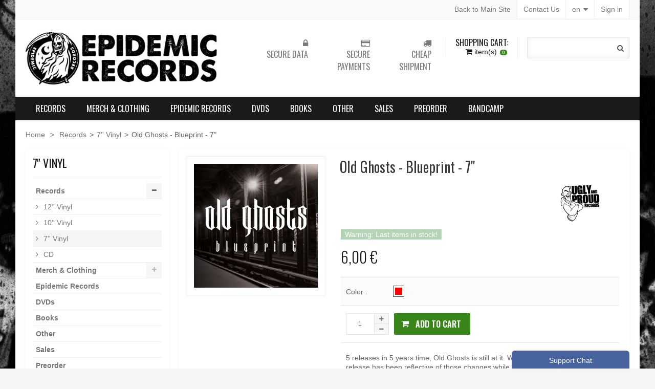

--- FILE ---
content_type: text/html; charset=utf-8
request_url: https://www.epidemicrecords.net/store/en/7-vinyl/1796-old-ghosts-blueprint-7.html
body_size: 21171
content:
<!DOCTYPE HTML> <!--[if lt IE 7]><html class="no-js lt-ie9 lt-ie8 lt-ie7 " lang="en"><![endif]--> <!--[if IE 7]><html class="no-js lt-ie9 lt-ie8 ie7" lang="en"><![endif]--> <!--[if IE 8]><html class="no-js lt-ie9 ie8" lang="en"><![endif]--> <!--[if gt IE 8]><html class="no-js ie9" lang="en"><![endif]--><html lang="en"><head><meta charset="utf-8" /><title>Old Ghosts - Blueprint - 7&quot; - EPIDEMIC RECORDS</title><meta name="description" content="5 releases in 5 years time, Old Ghosts is still at it. With an evolving line up, every release has been reflective of those changes while maintaining a hardcore punk sound. Fresh off their self titled 7&quot;, Blue Print is the first in a series of flexis that they have been working on. A three song release that is fast, melodic and anthemic. This will never be pressed again and is limited to 250 copies on red vinyl. This includes a digital download coupon. Featuring x members of Dead Hearts." /><meta name="generator" content="PrestaShop" /><meta name="robots" content="index,follow" /><meta name="viewport" content="width=device-width, minimum-scale=0.25, maximum-scale=1.6, initial-scale=1.0" /><meta name="apple-mobile-web-app-capable" content="yes" /><link rel="icon" type="image/vnd.microsoft.icon" href="/store/img/favicon.ico?1490715965" /><link rel="shortcut icon" type="image/x-icon" href="/store/img/favicon.ico?1490715965" /><link rel="stylesheet" href="https://www.epidemicrecords.net/store/themes/bonita/cache/v_98_896d7c2640f28d3ba010a20204b4a6c5_all.css" type="text/css" media="all" /><link rel="stylesheet" href="https://www.epidemicrecords.net/store/themes/bonita/cache/v_98_0e54e5fca99198fdc0a5a6a4a544042d_print.css" type="text/css" media="print" />  <div id="fb-root"></div>  <div class="fbchat"><div class="fbminified"><span>Support Chat</span></div><div class="fb-page" data-tabs="messages" data-width="220" data-height="360" data-href="https://www.facebook.com/epidemicrecordshc/" data-hide-cover="false"></div></div><style>.fbchat {
        background: #48649F;
        color: #FFFFFF;
    }</style><link rel="stylesheet" href="https://fonts.googleapis.com/css?family=Open+Sans:300,600" type="text/css" media="all" /> <!--[if IE 8]> 
<script src="https://oss.maxcdn.com/libs/html5shiv/3.7.0/html5shiv.js"></script> 
<script src="https://oss.maxcdn.com/libs/respond.js/1.3.0/respond.min.js"></script> <![endif]--><link rel="stylesheet" type="text/css" href="https://www.epidemicrecords.net/store/themes/bonita/css/bonita/css/responsive.css" media="screen" />      <link href='https://fonts.googleapis.com/css?family=Oswald:400,300,700,600' rel='stylesheet' type='text/css'><link href='https://fonts.googleapis.com/css?family=Oswald:400,300,700,600' rel='stylesheet' type='text/css'><style type="text/css">body {  background:url('https://www.epidemicrecords.net/store/modules/wdoptionpanel/upload/FotoSfondo-1.jpg') no-repeat fixed center top #F5F5F5 !important; font-family: Arial, Helvetica, sans-serif; font-size:  14px; font-weight: normal; text-transform:none;   font-style:normal;}
/* MENU ================================*/
.sf-menu a { font-family: Oswald; font-size:  16px; font-weight: normal; font-style:normal; text-transform:uppercase; }

/* PRODUCT BOX ================================*/
.product-name a { font-size: 14px; font-weight: normal; font-style:normal; text-transform: uppercase; }

/* CAROUSEL ====================================*/
.carousel-wrapper .carousel-title.style-01 h1 { font-size:  32px; font-weight: normal;  font-style:normal; text-transform:uppercase; }

/* HOME TABS ====================================*/
#tabs li a { font-size: 14px; font-weight: bold;  font-style: normal; text-transform: uppercase; }

/* GOOGLE FONT =====================*/
h1, h2, h3, h4, h5.banner-text, .product-name a, #tabs, .cat_desc, .right-block-content .price, ul.step, .myaccount-link-list li a, .total_price_container span, #total_price_container span, #pagenotfound .pagenotfound h1, #pagenotfound .pagenotfound p, .cart_navigation .button-medium, .product-heading-h5, .our_price_display, #reduction_percent, #reduction_amount, #old_price, .box-cart-bottom .exclusive span, .hp-promo, .cat-title, .price-box .price, .cart-ico, .hp-content em, .title_block { font-family: 'Oswald',sans-serif; }
.page-heading { font-size:  32px; font-weight: normal; text-transform:uppercase; font-style:normal; }

/* SIDEBAR BLOCK ==============================*/
.block .title_block { font-size: 22px; font-weight: normal; font-style:normal; text-transform:uppercase; }

/* BOTTOM INFO BLOCK ==============================*/
.info-blocks2 .i-block2 h2 { font-size: 14px; font-weight: bold; font-style:normal; text-transform:uppercase; }

/* FOOTER ==============================*/
.footer-container h2 { font-size: 18px; font-weight: bold; font-style:normal; text-transform:uppercase; }
/* OTHERS ==============================*/
.heading-counter { font-family: Arial, Helvetica, sans-serif; }

/* PAGE BOX SHADOW ========================*/
.page { box-shadow: 3px 0 2px rgba(0, 0, 0, 0.02), -3px 0 2px rgba(0, 0, 0, 0.02); 	}
/* END */
	
#back_top{ display:none; }</style><style type="text/css">body { color: #626262; background-color:#F5F5F5; }
a { color:  #777777; }
a:hover { color: #388619; }

/* GLOBAL
**********************************************************************/	
#order-opc .page-heading.step-num span { background: #1b1a18; }
.box { border-top: 1px solid #388619; }
.price { color: #388619; }
#order-opc h2 span { background-color: #1b1a18; }
ul.step li.step_current { background: #ffffff; border: 1px solid #E5E5E5; }
ul.step li.step_current span { color: #388619; }
ul.step li.step_done { background: #1b1a18; border: 1px solid #1b1a18; }
#layer_cart .layer_cart_product h2 { color: #388619; }
.about-store .i-block { background: rgba(0, 0, 0, 0.5); color: rgb(255, 255, 255); }
.about-store .offer-btn { background: #388619; color: #fff; }
/* END ************************************************************/

/* BUTTONS
**********************************************************************/
.button.button-medium, .cart_block .cart-buttons a { color: #ffffff; background: #1b1a18; }
.button.button-medium:hover, .cart_block .cart-buttons a:hover { color: #FFFFFF; background: #388619; }
.button.button-medium.exclusive { color: #FFFFFF; background: #388619;}
.button.button-medium.exclusive:hover { color: #FFFFFF; background: #1b1a18; }
.button.button-small span { color: #ffffff; background: #1b1a18; }
.button.button-small span:hover { color: #FFFFFF; background: #388619; }
/* END ************************************************************/

/* HEADER
**********************************************************************/
.header-top { background-color: #F9F9F9; color: #1b1a18; border-bottom: 1px solid #EFEFEF; }
.header-top .top-cb { color: #7B7B7B; }

.header-top .user-info a, .header-top #contact-link a, .header-top .currencies-block .current, .header-top .languages-block .current { border-right: 1px solid #EFEFEF; border-left: 1px solid #EFEFEF; background: #FFFFFF; color: #7B7B7B; } 
.header-top .user-info a:hover, .header-top #contact-link a:hover, .header-top .currencies-block:hover .current, .header-top .languages-block:hover .current { background: #1b1a18; text-decoration: none; color: #FFFFFF; }

.header-top .currencies-block ul, .header-top .languages-block ul { background: #ffffff; border: 1px solid #EDEDED; border-top: 2px solid #388619; }
.header-top .currencies-block ul li.selected, #currencies-block-top ul li:hover a, .header-top .languages-block ul li.selected, #languages-block-top ul li:hover a { background: #F9F9F9; }
.header-top .currencies-block .cur-arrow, .header-top .languages-block .lag-arrow { border-bottom: 5px solid #388619; }

@media (min-width: 768px) and (max-width: 1023px) {
.header-top #contact-link a { border-top: 1px solid #EFEFEF; }
.header-top .languages-block .current { border-top: 1px solid #EFEFEF; }
.header-top .currencies-block .current { border-top: 1px solid #EFEFEF; }
.header-top .user-info a { border-top: 1px solid #EFEFEF; }
}
@media only screen and (max-width: 767px) {
.header-top .languages-block .current { border: 1px solid #EFEFEF; border-bottom: none; }
.header-top .currencies-block .current { border: 1px solid #EFEFEF; border-bottom: none; }
.header-top .user-info a { border: 1px solid #EFEFEF; border-bottom: none; }
}

.header-container { background: #FFFFFF; color: #1b1a18; color: #8B8B8B; }
.header-container a { color: #8B8B8B; }
.header-container a:hover { color: #388619; }

.header-container .top-info { color: #7B7B7B; }
.header-container .top-info .ico-support { color: #1b1a18; }

.shopping_cart .cart-top { color: #FFFFFF; color: #1B1A18; }
.shopping_cart .in-cart { background-color: #388619; color: #ffffff; }
.cart_block { border-top: 2px solid #388619; } 
.cart_block .cart-arrow { border-bottom: 5px solid #388619; }

.store-search .quick-search { background: #2E2F30; color: #FFFFFF; }
.ac_results { border: 1px solid #EDEDED !important; border-top: 2px solid #388619 !important; }
.ac_results li { border-bottom: 1px solid #EAEAEA !important; padding: 2px 0px 10px 0 !important; }
.ac_odd { background-color: #fff !important; }
.ac_over { background-color: #F9F9F9 !important; color: #000 !important; }
.ac_results li img { border: 1px solid #EAEAEA !important }
/* END ************************************************************/

/* MENU
**********************************************************************/
.sf-contener { background: #1B1A18; border-top: 1px solid #1B1A18; border-bottom: 1px solid #1B1A18; }
#index .home-link a { color: #FFFFFF !important; background: #388619; }
.sf-menu > li > a { color: #FFFFFF; }
.sf-menu > li.sfHover > a, .sf-menu > li > a:hover, .sf-menu > li.sfHoverForce > a { color: #FFFFFF; background: #388619; }
.sf-menu > li > ul { border-bottom: 1px solid #388619; background: #FFFFFF; }
.sf-menu > li > ul > li > a { color: #1b1a18; background: #F9F9F9; }
.sf-menu li li li a { color: ; border-bottom: 1px solid #EFEFEF; }
.sf-menu > li > ul > li > a:hover, .sf-menu li li li a:hover { color: #388619; }
.custom-menu .offer { color: #FFFFFF; background: #388619; }
@media (min-width: 288px) and (max-width: 1023px) {
.sf-menu > li.sfHover > a, .sf-menu > li > a:hover, .sf-menu > li.sfHoverForce > a { background: #f0f0f0 !important; color: #000 !important; }
}
@media (max-width: 767px) {
.sf-menu > li > a { border-bottom: 1px solid #EFEFEF; background: #F9F9F9; color: #000000; }
}
/* END ************************************************************/

/* HEADINGs
**********************************************************************/
.page-heading, .page-subheading { color: #1b1a18; }
/* END ************************************************************/

/* SIDEBAR
**********************************************************************/
.block { border-bottom: 1px solid #E74C3C; }
.block .title_block, .block .title_block a { color : #1b1a18; background: #ffffff; }
.block .title_block, .block h4 { border-bottom: 1px solid #F1F1F1; }
/* END ************************************************************/

/* FOOTER
**********************************************************************/
.footer-container { background: #FFFFFF; border-top: 8px solid #1b1a18; }
.footer-container, .subscribe small { color : #8A8989; }
.footer-container h2 { color: #1B1A18; }
.footer-container .line { border-bottom: 1px solid #1B1A18; }
.footer-container a { color: #7B7B7B; }
.footer-container a:hover { color: #388619; }
.footer-container .f-details .blocks { border-right: 1px solid #E7E7E7; }
.footer-container .f-updates .container { border-bottom: 1px solid #E7E7E7; }
.footer-container .f-bottom { border-top: 1px solid #E7E7E7; background: #F9F9F9; }
.footer-container .addresss span, .footer-container .phone span, .footer-container .fax span, .footer-container .email span, .footer-container .chat span { background: #E3E2E2; color: #1B1A18; }
.footer-container .addresss:hover span, .footer-container .phone:hover span, .footer-container .fax:hover span, .footer-container .email:hover span, .footer-container .chat:hover span { background: #388619; color: #ffffff; }
.tweet_list li a { color: #388619 !important; }
.social-block a { color: #1B1A18; !important; }
.social-block a:hover { color: #388619 !important; }
.subscribe small { font-family: Arial, Helvetica, sans-serif; }
.subscribe .news-ico { color: #388619; }
.subscribe .form-control { background: #FFFFFF; border: 1px solid #E7E7E7; }
.subscribe .button { color: #FFFFFF; background: #1B1A18; }
.subscribe .button:hover { color: #FFFFFF; background: #388619; }

#back_top { background-color: #1b1a18; }
#back_top span { background-color: #388619; color: #ffffff; }
/* END ************************************************************/

/* HOME BANNER BLOCK - TOP
**********************************************************************/
.hp-banner-01 .hp-banner h2 { color: #388619; }
.hp-banner-01 .hp-banner p { color: #FFFFFF; }
.hp-banner-01 .hp-banner a { border: 14px solid #fff; }
.hp-banner-01 .hp-banner a span { color: #FFFFFF; background: #388619; }
.hp-banner-01 .hp-banner { border-bottom: 1px solid #388619; }
/* END ************************************************************/

/* BOTTOM INFO BLOCK
**********************************************************************/
.info-blocks2 { background: #FFFFFF; }
.info-blocks2 .i-block2 i { color: #388619; }
.info-blocks2 .i-block2 h3 { color: #1B1A18; }
.info-blocks2 .i-block2 p { color: #626262; }
/* END ************************************************************/

/* PRODUCT SLIDER
**********************************************************************/
.flex-products { background-color : #FFFFFF; }
.flexslider .pro-image a { background-color : #FFFFFF; }
.flexslider .pro-title { color : #1b1a18; }
.flexslider .new_price { color : #388619; }
.flexslider .slide-btn { color : #FFFFFF; background-color : #388619; }
.flexslider .pro-title a { color : #1b1a18; }
.flexslider .pro-title a:hover { color : #388619; }
.flexslider .desc, .flexslider .old_price { color : #626262; }
/* END ************************************************************/

/* CAROUSEL PRODUCT SLIDER
**********************************************************************/
.carousel-slider { background:#1b1a18 url('') repeat !important; }
.carousel-slider .carousel-info { background-color: #388619 ; }
.carousel-slider .product-name a { color : #FFFFFF; }
.carousel-slider .product-name a:hover { color : #388619; }
.carousel-slider .price-box .price { color : #388619; }
.carousel-slider .product-desc, .carousel-slider .price-box .old-price { color : #8B8B8B; }
.carousel-slider .actions .btn-cart { background-color: #388619 ; color : #FFFFFF; }
.carousel-slider .product-new.style-01, .carousel-slider .product-new.style-02, .carousel-slider .product-new.style-03, .carousel-slider .product-new.style-04 { color:  #FFFFFF; background-color:  #388619; }
.carousel-slider .product-sale.style-01, .carousel-slider .product-sale.style-02, .carousel-slider .product-sale.style-03, .carousel-slider .product-sale.style-04  { color:  #000000; background-color:  #1b1a18; }
/* END ************************************************************/

/* SLIDER
**********************************************************************/
.slider-content-01.style-01{ background: rgba(255, 255, 255, 0.5); }
.slider-content-01.style-01 h1 { color: #FFFFFF; }
.slider-content-01.style-01 h2 { color: #FFFFFF; }
.slider-content-01.style-01 .content-left { background: #388619; }
.slider-content-01.style-01 .content-right { background: rgba(0, 0, 0, 0.7); }

.slider-content-01.style-02{ background: rgba(255, 255, 255, 0.5); }
.slider-content-01.style-02 h1 { color: #FFFFFF; }
.slider-content-01.style-02 h2 { color: #FFFFFF; }
.slider-content-01.style-02 .content-left { background: rgba(0, 0, 0, 0.7); }
.slider-content-01.style-02 .content-right { background: #388619; }

.hp-promo { background: #000000; }
.hp-promo h1 { color: #ffffff; }
.hp-promo em { color: #ffffff; }
.banner { border-bottom: 1px solid #1b1a18; }
.banner span { color: #FFFFFF; background-color: #388619; }
.banner h4 { color: #388619; }
/* END ************************************************************/

/* CAROUSEL
**********************************************************************/
.carousel-wrapper .carousel-title.style-01 h1 { background: #ffffff; color: #1B1A18; }
.carousel-wrapper .carousel-title .line-01 { border-bottom: 1px solid #E3E2E2; }
.style-01 .carousel-control-prev, .style-01 .carousel-control-next { background-color: #1B1A18; }
.style-01 .carousel-control-prev:hover, .style-01 .carousel-control-next:hover { background-color: #388619; }
.brand-carousel .carousel-control-prev, .brand-carousel .carousel-control-next { color: #1B1A18; }
.brand-carousel .carousel-control-prev:hover, .brand-carousel .carousel-control-next:hover { color: #388619; }
/* END ************************************************************/

/* HOME TABS
**********************************************************************/
#tabs { background: #ffffff; border-bottom: 1px solid #E6E6E6; border-top: 1px solid #E6E6E6; }
#tabs li a { color: #1B1A18; background: #F9F9F9; border-top: 1px solid #E6E6E6;  }
#tabs li.active a, #tabs li a:hover { color: #388619; background: #FFFFFF; border-bottom: 1px solid #388619; }
/* END ************************************************************/

/* PAGINATION
**********************************************************************/
ul.pagination li.disabled span { color:#9F9F9F; background: #efefef; }
ul.pagination .current span { color: #ffffff; background-color: #388619; }
ul.pagination a, ul.pagination span { color: #FFFFFF; background-color: #1B1A18; }
.btn-showall span { color: #FFFFFF; background-color: #1B1A18; }
.btn-showall:hover span { color: #ffffff; background-color: #388619; }
/* END ************************************************************/

/* PRODUCT BOX
**********************************************************************/
ul.grid.style-01 .product-name a, ul.list.style-01 .product-name a { color: #1B1A18; }
ul.grid.style-01 .product-name a:hover, ul.list.style-01 .product-name a:hover { color: #388619; }
ul.grid.style-01 .product-price, ul.list.style-01 .product-price { color: #388619; }
ul.grid.style-01 .old-price { color: #626262; }
ul.grid.style-01 .button-container .btn-cart, ul.grid.style-01 .product-container .addToWishlist, ul.grid.style-01 .product-container .add_to_compare, ul.list.style-01 .button-container .btn-cart { background: #1B1A18; color: #FFFFFF; }
ul.grid.style-01 .button-container .btn-cart i { background: #388619; color: #FFFFFF; }
ul.grid.style-01 .button-container .btn-cart:hover i { background: #1B1A18; color: #FFFFFF; }
ul.grid.style-01 .button-container .btn-cart:hover, ul.grid.style-01 .product-container .addToWishlist:hover, ul.grid.style-01 .product-container .add_to_compare:hover, ul.list.style-01 .button-container .btn-cart:hover { background: #388619; color: #FFFFFF; }
ul.grid.style-01 .button-container .quick-view, ul.list.style-01 .button-container .quick-view { background: #388619; color: #FFFFFF; }
ul.grid.style-01 .button-container .quick-view:hover, ul.list.style-01 .button-container .quick-view:hover { background: #1B1A18; color: #FFFFFF; }
ul.grid.style-01 .product-container .product-image, ul.list.style-01 .product-image { border: 1px solid #E7E7E7; }
ul.grid.style-01 .product-container:hover .product-image, ul.list.style-01 .product-container:hover .product-image { border: 1px solid #1B1A18; }
ul.grid.style-01 .product-container { border-bottom: 1px solid #388619; }
ul.grid.style-01 .product-container:hover { border-bottom: 1px solid #1B1A18; }
ul.grid.style-01 .product-container:hover .container-line { border-bottom: 1px solid #1B1A18; }
/* END ************************************************************/

/* Sale/New/Availability
**********************************************************************/
.product-new.style-01, .product-new.style-02, .product-new.style-03, .product-new.style-04, .product-new.style-05, .product-new.style-06 { color: #FFFFFF; background-color: #1B1A18;}
.product-sale.style-01, .product-sale.style-02, .product-sale.style-03, .product-sale.style-04, .product-sale.style-05, .product-sale.style-06, .price-percent-reduction, #reduction_percent, #reduction_amount { color: #FFFFFF; background-color: #388619; }
.available-now, .available-dif, .label-success, #availability_value { color: #FFFFFF; background-color: #388619; }
.out-of-stock, #last_quantities { color: #FFFFFF; background-color: #b5d4b6; }
/* END ************************************************************/

/* PRODUCT VIEW
**********************************************************************/
.product-view .product-name h1 { color: #000000; }
.our_price_display { color: #1B1A18; }
.box-cart-bottom .exclusive span { background: #388619; color: #FFFFFF; }
.box-cart-bottom .exclusive:hover span { background: #1B1A18; color: #FFFFFF; }

.pb-left-column .span_link { background: #1B1A18; color: #FFFFFF; }

#thumbs_list li a:hover, #thumbs_list li a.shown { border: 3px solid #388619; }
#thumbs_list li a.shown .thumb-arrow { border-bottom: 5px solid #388619; }

h3.page-product-heading { color: #1B1A18; border-bottom: 2px solid #1B1A18; }

.ch-info .extra-link { background: #388619; color: #ffffff; }
.ch-info ul { color: #1B1A18; }
.ch-info li:hover { background: #FBFBFB; }
.order-phone { background: #1B1A18; color: #ffffff; }

.product-tabs { background: #F6F6F6; }
.product-tabs a { color: #1B1A18; background: #F9F9F9; }
.product-tabs li a.selected, .product-tabs li:hover a { color: #388619; background: #FFFFFF; }
.product-tabs-content { border-bottom : 1px solid #F9F9F9; }
/* END ************************************************************/

/* BOTTOM BANNER
**********************************************************************/
.banner-text { color: #000000; border: 4px solid #2e2f30; background: rgba(255, 255, 255, 0.5); }
/* END ************************************************************/</style>     </head><body id="product" class="product product-1796 product-old-ghosts-blueprint-7 category-11 category-7-vinyl lang_en "><div id="page"><div class="page-wrapper page-boxed"><div class="header-top"><div class="container"><div class="row"><div class="span3"><div>&nbsp;</div></div><div class="span9"><div class="user-info"> <a class="login" href="https://www.epidemicrecords.net/store/en/il-mio-account" rel="nofollow" title="Login to your customer account"> Sign in </a></div><div id="languages-block-top" class="languages-block withd100"><div class="current"> <span>en</span></div><ul id="first-languages" class="languages-block_ul toogle_content"><li><span class="lag-arrow">&nbsp;</span></li><li > <a href="https://www.epidemicrecords.net/store/it/7-vinyl/1796-old-ghosts-blueprint-7.html" title="Italiano (Italian)"> <span>Italiano</span> </a></li><li class="selected"> <span>Inglese</span></li></ul></div><div id="contact-link"> <a href="https://www.epidemicrecords.net/store/en/contattarci" title="Contact Us">Contact Us</a></div><div id="backmain-link"> <a href="http://www.epidemicrecords.net/" title="Epidemic Records Main Site">Back to Main Site</a></div></div></div></div></div><div class="header-container"> <header id="header"><div class="container"><div class="row"><div class="span4"> <a href="http://www.epidemicrecords.net/store/" class="logo" title="EPIDEMIC RECORDS"> <img src="https://www.epidemicrecords.net/store/img/epidemic-records-store-logo-1435155602.jpg" alt="EPIDEMIC RECORDS"/> </a></div><div class="span8"><div class="store-search"><div class="form-search"><div class="search-box"><form id="searchbox" action="https://www.epidemicrecords.net/store/en/ricerca" method="get"> <label for="search_query_top"></label> <input type="hidden" name="controller" value="search" /> <input type="hidden" name="orderby" value="position" /> <input type="hidden" name="orderway" value="desc" /> <input class="search_query input-text" type="text" id="search_query_top" name="search_query" value="" /> <button type="submit" title="Search" name="submit_search" class="btn button"><i class="fa fa-search"></i></button></form></div></div></div> <div class=""><div class="shopping_cart"> <a href="https://www.epidemicrecords.net/store/en/ordine-rapido" class="cart-top" title="View my shopping cart" rel="nofollow"> <span class="cart-ico">Shopping Cart:</span> <i class="fa fa-shopping-cart"></i> <span class="ajax_cart_quantity in-cart unvisible">0</span><span>item(s)</span> <span class="ajax_cart_total unvisible"> </span> <span class="ajax_cart_no_product in-cart">0</span> </a><div class="cart_block exclusive"> <span class="cart-arrow">&nbsp;</span><div class="block_content"><p class="cart-subtitle">Recently added item(s)</p><div class="cart_block_list"><p class="cart_block_no_products"> No products</p><div class="cart-prices"><div class="cart-prices-line first-line"> <span class="price cart_block_shipping_cost ajax_cart_shipping_cost"> calculated during checkout </span> <span> Shipping </span></div><div class="cart-prices-line last-line"> <span class="price cart_block_total ajax_block_cart_total">0,00 €</span> <span>Total</span></div></div><p class="cart-buttons"> <a id="button_order_cart" href="https://www.epidemicrecords.net/store/en/ordine-rapido" title="Check out" rel="nofollow">Check out</a></p></div></div></div></div></div><div id="layer_cart"><div class="clearfix"><div class="layer_cart_product span6"> <span class="cross" title="Close window"></span><h2> <i class="fa fa-check-circle"></i>Product successfully added to your shopping cart</h2><div class="product-image-container layer_cart_img"></div><div class="layer_cart_product_info"> <span id="layer_cart_product_title" class="product-name"></span> <span id="layer_cart_product_attributes"></span><div> <strong class="dark">Quantity</strong> <span id="layer_cart_product_quantity"></span></div><div> <strong class="dark">Total</strong> <span id="layer_cart_product_price"></span></div></div></div><div class="layer_cart_cart span6"><h2> <span class="ajax_cart_product_txt_s unvisible"> There are <span class="ajax_cart_quantity">0</span> items in your cart. </span> <span class="ajax_cart_product_txt "> There is 1 item in your cart. </span></h2><div class="layer_cart_row"> <strong class="dark"> Total products (tax incl.) </strong> <span class="ajax_block_products_total"> </span></div><div class="layer_cart_row"> <strong class="dark"> Total shipping&nbsp;(tax incl.) </strong> <span class="ajax_cart_shipping_cost"> calculated during checkout </span></div><div class="layer_cart_row"> <strong class="dark"> Total (tax incl.) </strong> <span class="ajax_block_cart_total"> </span></div><div class="button-container"> <span class="continue btn btn-default button exclusive-medium" title="Continue shopping"> <span> <i class="fa fa-chevron-left left"></i>Continue shopping </span> </span> <a class="btn btn-default button button-medium" href="https://www.epidemicrecords.net/store/en/ordine-rapido" title="Proceed to checkout" rel="nofollow"> <span> Proceed to checkout<i class="fa fa-chevron-right right"></i> </span> </a></div></div></div><div class="crossseling"></div></div><div class="layer_cart_overlay"></div><div class="top-info"><div class="span4"><div class="i-block2"> <i class="fa fa-lock"></i><h3>SECURE DATA</h3></div></div><div class="span4"><div class="i-block2"> <i class="fa fa-credit-card"></i><h3>SECURE PAYMENTS</h3></div></div><div class="span4"><div class="i-block2"> <i class="fa fa-truck"></i><div class="i-content"><h3>CHEAP SHIPMENT</h3></div></div></div></div></div></div></div><div id="block_top_menu" class="sf-contener"><div class="container"><div class="row"><div class="cat-title">Categories</div><ul class="sf-menu menu-content"><li><a href="https://www.epidemicrecords.net/store/en/3-records" title="Records">Records</a><ul><li><a href="https://www.epidemicrecords.net/store/en/9-12-vinyl" title="12'' Vinyl">12'' Vinyl</a></li><li><a href="https://www.epidemicrecords.net/store/en/10-10-vinyl" title="10'' Vinyl">10'' Vinyl</a></li><li><a href="https://www.epidemicrecords.net/store/en/11-7-vinyl" title="7'' Vinyl">7'' Vinyl</a></li><li><a href="https://www.epidemicrecords.net/store/en/12-cd" title="CD">CD</a></li></ul></li><li><a href="https://www.epidemicrecords.net/store/en/4-merch-clothing" title="Merch & Clothing">Merch & Clothing</a><ul><li><a href="https://www.epidemicrecords.net/store/en/13-t-shirts" title="T-Shirts">T-Shirts</a></li><li><a href="https://www.epidemicrecords.net/store/en/14-hoodies" title="Hoodies">Hoodies</a></li><li><a href="https://www.epidemicrecords.net/store/en/15-tote-bags" title="Tote Bags">Tote Bags</a></li><li><a href="https://www.epidemicrecords.net/store/en/16-patches" title="Patches">Patches</a></li><li><a href="https://www.epidemicrecords.net/store/en/17-caps-beanies" title="Caps & Beanies">Caps & Beanies</a></li><li><a href="https://www.epidemicrecords.net/store/en/18-other" title="Other">Other</a></li></ul></li><li><a href="https://www.epidemicrecords.net/store/en/19-epidemic-records" title="Epidemic Records">Epidemic Records</a></li><li><a href="https://www.epidemicrecords.net/store/en/5-dvds" title="DVDs">DVDs</a></li><li><a href="https://www.epidemicrecords.net/store/en/6-books" title="Books">Books</a></li><li><a href="https://www.epidemicrecords.net/store/en/7-other" title="Other">Other</a></li><li><a href="https://www.epidemicrecords.net/store/en/8-sales" title="Sales">Sales</a></li><li><a href="https://www.epidemicrecords.net/store/en/20-preorder" title="Preorder">Preorder</a></li><li><a href="https://epidemicrecordshc.bandcamp.com" onclick="return !window.open(this.href);" title="Bandcamp">Bandcamp</a></li></ul></div></div></div> </header></div><div class="columns-container"><div id="columns" class="container"><div class="breadcrumb clearfix"> <a class="home" href="http://www.epidemicrecords.net/store/" title="Return to Home">Home</a> <span class="navigation-pipe" >&gt;</span> <a href="https://www.epidemicrecords.net/store/en/3-records" title="Records" data-gg="">Records</a><span class="navigation-pipe">></span><a href="https://www.epidemicrecords.net/store/en/11-7-vinyl" title="7'' Vinyl" data-gg="">7'' Vinyl</a><span class="navigation-pipe">></span>Old Ghosts - Blueprint - 7"</div><div class="row"><div id="left_column" class="column col-xs-12 span3"><div id="categories_block_left" class="block"><h2 class="title_block"> 7&#039;&#039; Vinyl</h2><div class="block_content"><ul class="tree dhtml"><li > <a href="https://www.epidemicrecords.net/store/en/3-records" title=""> Records </a><ul><li > <a href="https://www.epidemicrecords.net/store/en/9-12-vinyl" title=""> 12&#039;&#039; Vinyl </a></li><li > <a href="https://www.epidemicrecords.net/store/en/10-10-vinyl" title=""> 10&#039;&#039; Vinyl </a></li><li > <a href="https://www.epidemicrecords.net/store/en/11-7-vinyl" class="selected" title=""> 7&#039;&#039; Vinyl </a></li><li class="last"> <a href="https://www.epidemicrecords.net/store/en/12-cd" title=""> CD </a></li></ul></li><li > <a href="https://www.epidemicrecords.net/store/en/4-merch-clothing" title=""> Merch &amp; Clothing </a><ul><li > <a href="https://www.epidemicrecords.net/store/en/13-t-shirts" title=""> T-Shirts </a></li><li > <a href="https://www.epidemicrecords.net/store/en/14-hoodies" title=""> Hoodies </a></li><li > <a href="https://www.epidemicrecords.net/store/en/15-tote-bags" title=""> Tote Bags </a></li><li > <a href="https://www.epidemicrecords.net/store/en/16-patches" title=""> Patches </a></li><li > <a href="https://www.epidemicrecords.net/store/en/17-caps-beanies" title=""> Caps &amp; Beanies </a></li><li class="last"> <a href="https://www.epidemicrecords.net/store/en/18-other" title=""> Other </a></li></ul></li><li > <a href="https://www.epidemicrecords.net/store/en/19-epidemic-records" title=""> Epidemic Records </a></li><li > <a href="https://www.epidemicrecords.net/store/en/5-dvds" title=""> DVDs </a></li><li > <a href="https://www.epidemicrecords.net/store/en/6-books" title=""> Books </a></li><li > <a href="https://www.epidemicrecords.net/store/en/7-other" title=""> Other </a></li><li > <a href="https://www.epidemicrecords.net/store/en/8-sales" title=""> Sales </a></li><li > <a href="https://www.epidemicrecords.net/store/en/20-preorder" title=""> Preorder </a></li><li class="last"> <a href="https://www.epidemicrecords.net/store/en/21-artist" title=""> Artist </a><ul><li > <a href="https://www.epidemicrecords.net/store/en/50-blowfuse" title=""> Blowfuse </a></li><li > <a href="https://www.epidemicrecords.net/store/en/43-disavow" title=""> Disavow </a></li><li > <a href="https://www.epidemicrecords.net/store/en/23-discomfort" title=""> Discomfort </a></li><li > <a href="https://www.epidemicrecords.net/store/en/31-false-light" title=""> False Light </a></li><li > <a href="https://www.epidemicrecords.net/store/en/55-fierce" title=""> Fierce </a></li><li > <a href="https://www.epidemicrecords.net/store/en/27-filth-in-my-garage" title=""> Filth In My Garage </a></li><li > <a href="https://www.epidemicrecords.net/store/en/48-fredag-den-13e" title=""> Fredag Den 13:e </a></li><li > <a href="https://www.epidemicrecords.net/store/en/22-gab-de-la-vega" title=""> Gab De La Vega </a></li><li > <a href="https://www.epidemicrecords.net/store/en/56-grand-collapse" title=""> Grand Collapse </a></li><li > <a href="https://www.epidemicrecords.net/store/en/58-hearts-apart" title=""> Hearts Apart </a></li><li > <a href="https://www.epidemicrecords.net/store/en/40-in-one-piece" title=""> In One Piece </a></li><li > <a href="https://www.epidemicrecords.net/store/en/29-iron" title=""> Iron </a></li><li > <a href="https://www.epidemicrecords.net/store/en/57-jaguero" title=""> Jaguero </a></li><li > <a href="https://www.epidemicrecords.net/store/en/47-joliette" title=""> Joliette </a></li><li > <a href="https://www.epidemicrecords.net/store/en/46-la-armada" title=""> La Armada </a></li><li > <a href="https://www.epidemicrecords.net/store/en/28-lamantide" title=""> Lamantide </a></li><li > <a href="https://www.epidemicrecords.net/store/en/32-left-in-ruins" title=""> Left In Ruins </a></li><li > <a href="https://www.epidemicrecords.net/store/en/49-marnero" title=""> Marnero </a></li><li > <a href="https://www.epidemicrecords.net/store/en/42-my-turn" title=""> My Turn </a></li><li > <a href="https://www.epidemicrecords.net/store/en/38-nervous-breakdown" title=""> Nervous Breakdown </a></li><li > <a href="https://www.epidemicrecords.net/store/en/25-nine-eleven" title=""> Nine Eleven </a></li><li > <a href="https://www.epidemicrecords.net/store/en/45-ornaments" title=""> Ornaments </a></li><li > <a href="https://www.epidemicrecords.net/store/en/34-painted-wolves" title=""> Painted Wolves </a></li><li > <a href="https://www.epidemicrecords.net/store/en/36-plague-mass" title=""> Plague Mass </a></li><li > <a href="https://www.epidemicrecords.net/store/en/35-raindance" title=""> Raindance </a></li><li > <a href="https://www.epidemicrecords.net/store/en/44-regarde" title=""> Regarde </a></li><li > <a href="https://www.epidemicrecords.net/store/en/37-rise-from-the-agony" title=""> Rise From The Agony </a></li><li > <a href="https://www.epidemicrecords.net/store/en/51-second-youth" title=""> Second Youth </a></li><li > <a href="https://www.epidemicrecords.net/store/en/39-sink-or-swim" title=""> Sink Or Swim </a></li><li > <a href="https://www.epidemicrecords.net/store/en/33-the-smashrooms" title=""> The Smashrooms </a></li><li > <a href="https://www.epidemicrecords.net/store/en/52-to-kill" title=""> To Kill </a></li><li > <a href="https://www.epidemicrecords.net/store/en/53-torso" title=""> Torso </a></li><li > <a href="https://www.epidemicrecords.net/store/en/30-vengeance-today" title=""> Vengeance Today </a></li><li > <a href="https://www.epidemicrecords.net/store/en/26-wild-animals" title=""> Wild Animals </a></li><li class="last"> <a href="https://www.epidemicrecords.net/store/en/24-zeit" title=""> Zeit </a></li></ul></li></ul></div></div><div id="manufacturers_block_left" class="block blockmanufacturer"><h2 class="title_block"> <a href="https://www.epidemicrecords.net/store/en/produttori" title="Manufacturers"> Manufacturers </a></h2><div class="block_content list-block"><form action="/store/index.php" method="get"><div class="form-group selector1"> <select id="manufacturer_list" class="form-control" onchange="autoUrl('manufacturer_list', '');"><option value="0">All manufacturers</option><option value="https://www.epidemicrecords.net/store/en/210_6131-records">6131 Records</option><option value="https://www.epidemicrecords.net/store/en/106_625-thrashcore">625 Thrashcore</option><option value="https://www.epidemicrecords.net/store/en/111_a389-recordings">A389 Recordings</option><option value="https://www.epidemicrecords.net/store/en/28_aborted-society">Aborted Society</option><option value="https://www.epidemicrecords.net/store/en/9_adagio-830">Adagio 830</option><option value="https://www.epidemicrecords.net/store/en/32_agipunk">Agipunk</option><option value="https://www.epidemicrecords.net/store/en/128_aim-down-sight-records">Aim Down Sight Records</option><option value="https://www.epidemicrecords.net/store/en/30_alerta-antifascista">Alerta Antifascista</option><option value="https://www.epidemicrecords.net/store/en/198_alternatives-label">Alternatives Label</option><option value="https://www.epidemicrecords.net/store/en/20_anchored-records">Anchored Records</option><option value="https://www.epidemicrecords.net/store/en/124_anchors-aweigh-records">Anchors Aweigh Records</option><option value="https://www.epidemicrecords.net/store/en/27_anfibio-records">Anfibio Records</option><option value="https://www.epidemicrecords.net/store/en/49_annoying-records">Annoying Records</option><option value="https://www.epidemicrecords.net/store/en/168_anti-">Anti-</option><option value="https://www.epidemicrecords.net/store/en/115_argento-records">Argento Records</option><option value="https://www.epidemicrecords.net/store/en/158_armageddon-label">Armageddon Label</option><option value="https://www.epidemicrecords.net/store/en/57_ass-card-records">Ass-Card Records</option><option value="https://www.epidemicrecords.net/store/en/47_assault-records">Assault Records</option><option value="https://www.epidemicrecords.net/store/en/74_assurd-records">Assurd Records</option><option value="https://www.epidemicrecords.net/store/en/119_avant-records">Avant! Records</option><option value="https://www.epidemicrecords.net/store/en/186_back-on-black">Back On Black</option><option value="https://www.epidemicrecords.net/store/en/117_backbite-records">Backbite Records</option><option value="https://www.epidemicrecords.net/store/en/216_bad-joker">Bad Joker</option><option value="https://www.epidemicrecords.net/store/en/50_bastard-squad-recordings">Bastard Squad Recordings</option><option value="https://www.epidemicrecords.net/store/en/13_bastardized-recordings">Bastardized Recordings</option><option value="https://www.epidemicrecords.net/store/en/194_beat-generation">Beat Generation</option><option value="https://www.epidemicrecords.net/store/en/125_bebert-edizioni">Bébert Edizioni</option><option value="https://www.epidemicrecords.net/store/en/217_beer-city-records">Beer City Records</option><option value="https://www.epidemicrecords.net/store/en/15_better-youth-organization">Better Youth Organization</option><option value="https://www.epidemicrecords.net/store/en/65_bikini-kill-records">Bikini Kill Records</option><option value="https://www.epidemicrecords.net/store/en/209_bird-attack-records">Bird Attack Records</option><option value="https://www.epidemicrecords.net/store/en/230_blackball-records">Blackball Records</option><option value="https://www.epidemicrecords.net/store/en/4_bridge-nine">Bridge Nine</option><option value="https://www.epidemicrecords.net/store/en/226_bullet-tooth">Bullet Tooth</option><option value="https://www.epidemicrecords.net/store/en/163_burning-heart-records">Burning Heart Records</option><option value="https://www.epidemicrecords.net/store/en/21_caustic-recordings">Caustic Recordings</option><option value="https://www.epidemicrecords.net/store/en/107_cbc-productions">CBC Productions</option><option value="https://www.epidemicrecords.net/store/en/120_century-media">Century Media</option><option value="https://www.epidemicrecords.net/store/en/162_chaos-produzioni">Chaos Produzioni</option><option value="https://www.epidemicrecords.net/store/en/102_choke-records">Choke Records</option><option value="https://www.epidemicrecords.net/store/en/167_chunksaah-records">Chunksaah Records</option><option value="https://www.epidemicrecords.net/store/en/170_clean-plate">Clean Plate</option><option value="https://www.epidemicrecords.net/store/en/202_closed-casket-activities">Closed Casket Activities</option><option value="https://www.epidemicrecords.net/store/en/87_cobra-records">Cobra Records</option><option value="https://www.epidemicrecords.net/store/en/105_commitment-records">Commitment Records</option><option value="https://www.epidemicrecords.net/store/en/19_contraszt-records">Contraszt! Records</option><option value="https://www.epidemicrecords.net/store/en/48_crapoulet-records">Crapoulet Records</option><option value="https://www.epidemicrecords.net/store/en/134_crucial-response-records">Crucial Response Records</option><option value="https://www.epidemicrecords.net/store/en/5_deathwish-inc">Deathwish Inc.</option><option value="https://www.epidemicrecords.net/store/en/160_deep-six-records">Deep Six Records</option><option value="https://www.epidemicrecords.net/store/en/53_defiant-hearts-records">Defiant Hearts Records</option><option value="https://www.epidemicrecords.net/store/en/109_deranged-records">Deranged Records</option><option value="https://www.epidemicrecords.net/store/en/153_destroy-your-world-inc">Destroy Your World Inc.</option><option value="https://www.epidemicrecords.net/store/en/68_dingleberry-records">Dingleberry Records</option><option value="https://www.epidemicrecords.net/store/en/172_dischord-records">Dischord Records</option><option value="https://www.epidemicrecords.net/store/en/78_distort-entertainment">Distort Entertainment</option><option value="https://www.epidemicrecords.net/store/en/14_diy-labels">DIY Labels</option><option value="https://www.epidemicrecords.net/store/en/141_dog-knights-productions">Dog Knights Productions</option><option value="https://www.epidemicrecords.net/store/en/218_don-giovanni-records">Don Giovanni Records</option><option value="https://www.epidemicrecords.net/store/en/187_dr-strange-records">Dr Strange Records</option><option value="https://www.epidemicrecords.net/store/en/54_drop-out-records">Drop Out Records</option><option value="https://www.epidemicrecords.net/store/en/96_drown-within-records">Drown Within Records</option><option value="https://www.epidemicrecords.net/store/en/171_ebullition">Ebullition</option><option value="https://www.epidemicrecords.net/store/en/95_elephant-skin-records">Elephant Skin Records</option><option value="https://www.epidemicrecords.net/store/en/161_end-hits-records">End Hits Records</option><option value="https://www.epidemicrecords.net/store/en/3_epidemic-records">Epidemic Records</option><option value="https://www.epidemicrecords.net/store/en/8_epitaph-records">Epitaph Records</option><option value="https://www.epidemicrecords.net/store/en/63_equal-vision-records">Equal Vision Records</option><option value="https://www.epidemicrecords.net/store/en/69_eris-edizioni">Eris Edizioni</option><option value="https://www.epidemicrecords.net/store/en/185_evilgreed">Evilgreed</option><option value="https://www.epidemicrecords.net/store/en/123_foad-records">F.O.A.D. Records</option><option value="https://www.epidemicrecords.net/store/en/214_facedown-records">Facedown Records</option><option value="https://www.epidemicrecords.net/store/en/151_family-drugs">Family Drugs</option><option value="https://www.epidemicrecords.net/store/en/59_fan-club-edition">Fan Club Edition</option><option value="https://www.epidemicrecords.net/store/en/127_farewell-records">Farewell Records</option><option value="https://www.epidemicrecords.net/store/en/60_fat-wreck-chords">Fat Wreck Chords</option><option value="https://www.epidemicrecords.net/store/en/70_final-exit-records">Final Exit Records</option><option value="https://www.epidemicrecords.net/store/en/183_flatspot-records">Flatspot Records</option><option value="https://www.epidemicrecords.net/store/en/52_frammenti-di-un-cuore-esploso">Frammenti Di Un Cuore Esploso</option><option value="https://www.epidemicrecords.net/store/en/23_frontier-records">Frontier Records</option><option value="https://www.epidemicrecords.net/store/en/39_gaphals">Gaphals</option><option value="https://www.epidemicrecords.net/store/en/67_give-praise-records">Give Praise Records</option><option value="https://www.epidemicrecords.net/store/en/55_goodwill-records">Goodwill Records</option><option value="https://www.epidemicrecords.net/store/en/169_grindpromotion-records">Grindpromotion Records</option><option value="https://www.epidemicrecords.net/store/en/142_handstand-records">Handstand Records</option><option value="https://www.epidemicrecords.net/store/en/182_harm-reduction">Harm Reduction</option><option value="https://www.epidemicrecords.net/store/en/193_haunted-hotel-records">Haunted Hotel Records</option><option value="https://www.epidemicrecords.net/store/en/75_havoc-records">Havoc Records</option><option value="https://www.epidemicrecords.net/store/en/97_headfirst-records">Headfirst! Records</option><option value="https://www.epidemicrecords.net/store/en/130_heavy-psych-sounds">Heavy Psych Sounds</option><option value="https://www.epidemicrecords.net/store/en/213_hellcat-records">Hellcat Records</option><option value="https://www.epidemicrecords.net/store/en/92_hellnation">Hellnation</option><option value="https://www.epidemicrecords.net/store/en/22_here-and-now-records">Here And Now! Records</option><option value="https://www.epidemicrecords.net/store/en/18_holy-goat-records">Holy Goat Records</option><option value="https://www.epidemicrecords.net/store/en/201_holy-roar-records">Holy Roar Records</option><option value="https://www.epidemicrecords.net/store/en/215_hydra-head-records">Hydra Head Records</option><option value="https://www.epidemicrecords.net/store/en/91_i-for-us-records">I For Us Records</option><option value="https://www.epidemicrecords.net/store/en/188_indecision-records">Indecision Records</option><option value="https://www.epidemicrecords.net/store/en/197_indelirium-records">Indelirium Records</option><option value="https://www.epidemicrecords.net/store/en/219_init-records">Init Records</option><option value="https://www.epidemicrecords.net/store/en/164_ipecac-recordings">Ipecac Recordings</option><option value="https://www.epidemicrecords.net/store/en/150_iron-pier">Iron Pier</option><option value="https://www.epidemicrecords.net/store/en/195_la-agonia-de-vivir">La Agonia De Vivir</option><option value="https://www.epidemicrecords.net/store/en/159_la-familia-releases">La Familia Releases</option><option value="https://www.epidemicrecords.net/store/en/131_la-vida-es-un-mus">La Vida Es Un Mus</option><option value="https://www.epidemicrecords.net/store/en/143_laserlife-records">Laserlife Records</option><option value="https://www.epidemicrecords.net/store/en/94_let-it-burn">Let It Burn</option><option value="https://www.epidemicrecords.net/store/en/206_let-them-eat-vinyl">Let Them Eat Vinyl</option><option value="https://www.epidemicrecords.net/store/en/156_lifeforce-records">Lifeforce Records</option><option value="https://www.epidemicrecords.net/store/en/11_lifeisafunnything">Lifeisafunnything</option><option value="https://www.epidemicrecords.net/store/en/178_lifeline-records">Lifeline Records</option><option value="https://www.epidemicrecords.net/store/en/211_lockin-out-records">Lockin&#039; Out Records</option><option value="https://www.epidemicrecords.net/store/en/132_macina-dischi">Macina Dischi</option><option value="https://www.epidemicrecords.net/store/en/179_magic-bullet-records">Magic Bullet Records</option><option value="https://www.epidemicrecords.net/store/en/72_make-that-a-take-records">Make-That-A-Take Records</option><option value="https://www.epidemicrecords.net/store/en/38_malfunction-records">Malfunction Records</option><option value="https://www.epidemicrecords.net/store/en/110_matador-records">Matador Records</option><option value="https://www.epidemicrecords.net/store/en/208_metal-blade-records">Metal Blade Records</option><option value="https://www.epidemicrecords.net/store/en/80_moment-of-collapse-records">Moment Of Collapse Records</option><option value="https://www.epidemicrecords.net/store/en/46_monument-records">Monument Records</option><option value="https://www.epidemicrecords.net/store/en/64_moonlee-records">Moonlee Records</option><option value="https://www.epidemicrecords.net/store/en/233_motorcity-produzioni">Motorcity Produzioni</option><option value="https://www.epidemicrecords.net/store/en/207_music-on-vinyl">Music On Vinyl</option><option value="https://www.epidemicrecords.net/store/en/232_musicfearsatan">MusicFearSatan</option><option value="https://www.epidemicrecords.net/store/en/148_mvd-visual">MVD Visual</option><option value="https://www.epidemicrecords.net/store/en/220_mystic-records">Mystic Records</option><option value="https://www.epidemicrecords.net/store/en/224_neurot-recordings">Neurot Recordings</option><option value="https://www.epidemicrecords.net/store/en/85_new-eden-records">New Eden Records</option><option value="https://www.epidemicrecords.net/store/en/25_no-idea-records">No Idea Records</option><option value="https://www.epidemicrecords.net/store/en/103_no-reason-records">No Reason Records</option><option value="https://www.epidemicrecords.net/store/en/181_no-sleep-records">No Sleep Records</option><option value="https://www.epidemicrecords.net/store/en/82_no-way-asso">No Way Asso</option><option value="https://www.epidemicrecords.net/store/en/203_nonbeliever">Nonbeliever</option><option value="https://www.epidemicrecords.net/store/en/133_nuclear-chaos-records">Nuclear Chaos Records</option><option value="https://www.epidemicrecords.net/store/en/225_numero-group">Numero Group</option><option value="https://www.epidemicrecords.net/store/en/126_open-up-records">Open Up Records</option><option value="https://www.epidemicrecords.net/store/en/212_org-music">ORG Music</option><option value="https://www.epidemicrecords.net/store/en/73_osk-records">OSK Records</option><option value="https://www.epidemicrecords.net/store/en/228_other-labels">Other Labels</option><option value="https://www.epidemicrecords.net/store/en/26_overdrive">Overdrive</option><option value="https://www.epidemicrecords.net/store/en/76_panda-banda-records">Panda Banda Records</option><option value="https://www.epidemicrecords.net/store/en/147_panic-records">Panic Records</option><option value="https://www.epidemicrecords.net/store/en/227_parachute-recording-company">Parachute Recording Company</option><option value="https://www.epidemicrecords.net/store/en/121_pee-records">Pee Records</option><option value="https://www.epidemicrecords.net/store/en/155_pelagic-records">Pelagic Records</option><option value="https://www.epidemicrecords.net/store/en/100_phobiact-records">Phobiact Records</option><option value="https://www.epidemicrecords.net/store/en/44_photobooth-records">Photobooth Records</option><option value="https://www.epidemicrecords.net/store/en/221_pop-wig-records">Pop Wig Records</option><option value="https://www.epidemicrecords.net/store/en/7_powertrip-records">Powertrip Records</option><option value="https://www.epidemicrecords.net/store/en/89_prawda-records">Prawda Records</option><option value="https://www.epidemicrecords.net/store/en/192_profane-existence">Profane Existence</option><option value="https://www.epidemicrecords.net/store/en/199_protagonist-music">Protagonist Music</option><option value="https://www.epidemicrecords.net/store/en/81_punti-scena-records">Punti Scena Records</option><option value="https://www.epidemicrecords.net/store/en/77_radiation-records">Radiation Records</option><option value="https://www.epidemicrecords.net/store/en/145_rancid-records">Rancid Records</option><option value="https://www.epidemicrecords.net/store/en/43_react-records">React! Records</option><option value="https://www.epidemicrecords.net/store/en/35_reality-records">Reality Records</option><option value="https://www.epidemicrecords.net/store/en/205_reaper-records">Reaper Records</option><option value="https://www.epidemicrecords.net/store/en/204_redfield-records">Redfield Records</option><option value="https://www.epidemicrecords.net/store/en/34_refoundation-records">Refoundation Records</option><option value="https://www.epidemicrecords.net/store/en/45_refuse-records">Refuse Records</option><option value="https://www.epidemicrecords.net/store/en/122_relapse-records">Relapse Records</option><option value="https://www.epidemicrecords.net/store/en/113_revelation-records">Revelation Records</option><option value="https://www.epidemicrecords.net/store/en/86_rinderherz-records">Rinderherz Records</option><option value="https://www.epidemicrecords.net/store/en/36_rise-clan">Rise Clan</option><option value="https://www.epidemicrecords.net/store/en/140_rise-records">Rise Records</option><option value="https://www.epidemicrecords.net/store/en/16_rising-riot-records">Rising Riot Records</option><option value="https://www.epidemicrecords.net/store/en/231_roadrunner-records">Roadrunner Records</option><option value="https://www.epidemicrecords.net/store/en/184_rsr">RSR</option><option value="https://www.epidemicrecords.net/store/en/17_ruins-records">Ruins Records</option><option value="https://www.epidemicrecords.net/store/en/200_run-for-cover-records">Run For Cover Records</option><option value="https://www.epidemicrecords.net/store/en/165_sabot-productions">Sabot Productions</option><option value="https://www.epidemicrecords.net/store/en/112_sabotage">Sabotage</option><option value="https://www.epidemicrecords.net/store/en/58_salad-days-records">Salad Days Records</option><option value="https://www.epidemicrecords.net/store/en/136_season-of-mist">Season Of Mist</option><option value="https://www.epidemicrecords.net/store/en/99_secret-voice">Secret Voice</option><option value="https://www.epidemicrecords.net/store/en/40_self-true-records">Self True Records</option><option value="https://www.epidemicrecords.net/store/en/234_sell-the-heart-records">Sell The Heart Records</option><option value="https://www.epidemicrecords.net/store/en/51_shield-recordings">Shield Recordings</option><option value="https://www.epidemicrecords.net/store/en/29_shove-records">Shove Records</option><option value="https://www.epidemicrecords.net/store/en/42_sideonedummy-records">SideOneDummy Records</option><option value="https://www.epidemicrecords.net/store/en/12_six-feet-under-records">Six Feet Under Records</option><option value="https://www.epidemicrecords.net/store/en/222_six-weeks-records">Six Weeks Records</option><option value="https://www.epidemicrecords.net/store/en/146_skuld-releases">Skuld Releases</option><option value="https://www.epidemicrecords.net/store/en/41_sons-of-vesta">Sons Of Vesta</option><option value="https://www.epidemicrecords.net/store/en/61_southern-lord">Southern Lord</option><option value="https://www.epidemicrecords.net/store/en/71_straight-alert-records">Straight &amp; Alert Records</option><option value="https://www.epidemicrecords.net/store/en/223_sub-pop-records">Sub Pop Records</option><option value="https://www.epidemicrecords.net/store/en/101_subzine-records">SubZine Records</option><option value="https://www.epidemicrecords.net/store/en/138_taang-records">Taang! Records</option><option value="https://www.epidemicrecords.net/store/en/79_tankcrimes">Tankcrimes</option><option value="https://www.epidemicrecords.net/store/en/149_the-mountain-cia">The Mountain C.I.A.</option><option value="https://www.epidemicrecords.net/store/en/190_think-fast-records">Think Fast! Records</option><option value="https://www.epidemicrecords.net/store/en/66_throatruiner">Throatruiner</option><option value="https://www.epidemicrecords.net/store/en/177_to-live-a-lie-records">To Live A Lie Records</option><option value="https://www.epidemicrecords.net/store/en/135_to-lose-la-track">To Lose La Track</option><option value="https://www.epidemicrecords.net/store/en/229_topshelf-records">Topshelf Records</option><option value="https://www.epidemicrecords.net/store/en/166_total-treble">Total Treble</option><option value="https://www.epidemicrecords.net/store/en/175_touch-and-go-records">Touch And Go Records</option><option value="https://www.epidemicrecords.net/store/en/108_triple-b-records">Triple-B Records</option><option value="https://www.epidemicrecords.net/store/en/154_trivel">Trivel</option><option value="https://www.epidemicrecords.net/store/en/88_tvor">TVOR</option><option value="https://www.epidemicrecords.net/store/en/196_twisted-chords">Twisted Chords</option><option value="https://www.epidemicrecords.net/store/en/6_ugly-and-proud-records">Ugly And Proud Records</option><option value="https://www.epidemicrecords.net/store/en/98_unrest-records">Unrest Records</option><option value="https://www.epidemicrecords.net/store/en/191_various-gadgets">Various Gadgets</option><option value="https://www.epidemicrecords.net/store/en/10_vendetta-records">Vendetta Records</option><option value="https://www.epidemicrecords.net/store/en/176_vice">Vice</option><option value="https://www.epidemicrecords.net/store/en/180_victory-records">Victory Records</option><option value="https://www.epidemicrecords.net/store/en/93_vitriol-records">Vitriol Records</option><option value="https://www.epidemicrecords.net/store/en/189_war-records">War Records</option><option value="https://www.epidemicrecords.net/store/en/33_world-s-appreciated-kitsch">World&#039;s Appreciated Kitsch</option><option value="https://www.epidemicrecords.net/store/en/104_yellow-dog-records">Yellow Dog Records</option> </select></div></form></div></div><div id="viewed-products_block_left" class="block"><h2 class="title_block">Viewed products</h2><div class="block_content products-block"><ul><li class="clearfix last_item"> <a class="products-block-image" href="https://www.epidemicrecords.net/store/en/7-vinyl/1796-old-ghosts-blueprint-7.html" title="More about Old Ghosts - Blueprint - 7&amp;quot;" > <img src="https://www.epidemicrecords.net/store/1941-small_default/old-ghosts-blueprint-7.jpg" alt="Old Ghosts - Blueprint - 7&quot;" /> </a><div class="product-content"> <a class="product-name" href="https://www.epidemicrecords.net/store/en/7-vinyl/1796-old-ghosts-blueprint-7.html" title="More about Old Ghosts - Blueprint - 7&amp;quot;"> Old Ghosts - Blueprint... </a><p class="product-description">5 releases in 5 years time, Old...</p></div></li></ul></div></div></div><div id="center_column" class="center_column col-xs-12 span9"><div class="primary_block row" itemscope itemtype="http://schema.org/Product"><div class="product_info"><div class="pb-left-column span4 "><div id="image-block" class="clearfix"><span id="view_full_size"> <a class="jqzoom" title="Old Ghosts - Blueprint - 7&quot;" rel="gal1" href="https://www.epidemicrecords.net/store/1941-thickbox_default/old-ghosts-blueprint-7.jpg" itemprop="url"> <img itemprop="image" src="https://www.epidemicrecords.net/store/1941-large_default/old-ghosts-blueprint-7.jpg" title="Old Ghosts - Blueprint - 7&quot;" alt="Old Ghosts - Blueprint - 7&quot;"/> </a> </span></div><div id="views_block" class="clearfix hidden"><div id="thumbs_list"><ul id="thumbs_list_frame"><li id="thumbnail_1941" class="last"> <a href="javascript:void(0);" rel="{gallery: 'gal1', smallimage: 'https://www.epidemicrecords.net/store/1941-large_default/old-ghosts-blueprint-7.jpg',largeimage: 'https://www.epidemicrecords.net/store/1941-thickbox_default/old-ghosts-blueprint-7.jpg'}" title="Old Ghosts - Blueprint - 7&quot;"> <span class="thumb-arrow">&nbsp;</span> <img class="img-responsive" id="thumb_1941" src="https://www.epidemicrecords.net/store/1941-cart_default/old-ghosts-blueprint-7.jpg" alt="Old Ghosts - Blueprint - 7&quot;" title="Old Ghosts - Blueprint - 7&quot;" height="80" width="80" itemprop="image" /> </a></li></ul></div></div></div><div class="pb-center-column span8"><h1 itemprop="name">Old Ghosts - Blueprint - 7&quot;</h1> <a href="https://www.epidemicrecords.net/store/en/6_ugly-and-proud-records" class="logo-mfg"><img src="/store/img/m/6-m_scene_default.jpg" /></a><div class="span12"><p id="product_reference" style="display: none;"> <label>Model: </label> <span class="editable" itemprop="sku"></span></p><p id="product_condition"> <label>Condition: </label> <span class="editable" itemprop="condition">New </span></p><p id="availability_statut" style="display: none;"> <span id="availability_value"></span></p><p class="warning_inline" id="last_quantities" >Warning: Last items in stock!</p><p id="availability_date" style="display: none;"> <span id="availability_date_label">Availability date:</span> <span id="availability_date_value"></span></p><div id="oosHook" style="display: none;"><p class="form-group"> <input type="text" id="oos_customer_email" name="customer_email" size="20" value="your@email.com" class="mailalerts_oos_email form-control" /></p> <a href="#" title="Notify me when available" id="mailalert_link" rel="nofollow">Notify me when available</a> <span id="oos_customer_email_result" style="display:none; display: block;"></span></div><div class="content_prices clearfix"> <label>Price: </label><div class="price"><p class="our_price_display" itemprop="offers" itemscope itemtype="http://schema.org/Offer"><link itemprop="availability" href="http://schema.org/InStock"> <span id="our_price_display" itemprop="price">6,00 €</span><meta itemprop="priceCurrency" content="EUR" /></p><p id="reduction_percent" style="display:none;"> <span id="reduction_percent_display"> </span></p><p id="old_price" class="hidden"><span id="old_price_display"><span class="price"></span></span></p></div><p id="reduction_amount" style="display:none"> <span id="reduction_amount_display"> </span></p><div class="clear"></div></div><form id="buy_block" action="https://www.epidemicrecords.net/store/en/carrello" method="post"><p class="hidden"> <input type="hidden" name="token" value="bb26d065acdea017e0047d3be9407c15" /> <input type="hidden" name="id_product" value="1796" id="product_page_product_id" /> <input type="hidden" name="add" value="1" /> <input type="hidden" name="id_product_attribute" id="idCombination" value="" /></p><div class="box-info-product"><div class="product_attributes clearfix"><div id="attributes"><div class="clearfix"></div><fieldset class="attribute_fieldset"> <label class="attribute_label" >Color :&nbsp;</label><div class="attribute_list"><ul id="color_to_pick_list" class="clearfix"><li class="selected"> <a href="https://www.epidemicrecords.net/store/en/7-vinyl/1796-old-ghosts-blueprint-7.html" id="color_15" name="Red" class="color_pick selected" style="background: #ff0000;" title="Red"> </a></li></ul> <input type="hidden" class="color_pick_hidden" name="group_2" value="15" /></div></fieldset></div></div></div><div class="box-cart-bottom"><p id="quantity_wanted_p"> <input type="text" name="qty" id="quantity_wanted" class="text" value="1" /> <a href="#" data-field-qty="qty" class="button-minus product_quantity_down"> <span><i class="fa fa-minus"></i></span> </a> <a href="#" data-field-qty="qty" class="button-plus product_quantity_up "> <span><i class="fa fa-plus"></i></span> </a> <span class="clearfix"></span></p><p id="minimal_quantity_wanted_p" style="display: none;"> This product is not sold individually. You must select at least <b id="minimal_quantity_label">1</b> quantity for this product.</p><div><p id="add_to_cart" class="buttons_bottom_block no-print"> <button type="submit" name="Submit" class="btn exclusive"> <span>Add to cart</span> </button></p></div></div></form><div id="short_description_block"><div id="short_description_content" class="rte align_justify" itemprop="description"><p>5 releases in 5 years time, Old Ghosts is still at it. With an evolving line up, every release has been reflective of those changes while maintaining a hardcore punk sound. Fresh off their self titled 7", Blue Print is the first in a series of flexis that they have been working on. A three song release that is fast, melodic and anthemic. This will never be pressed again and is limited to 250 copies on red vinyl. This includes a digital download coupon. Featuring x members of Dead Hearts.</p></div></div><ul id="usefull_link_block" class="clearfix no-print"><li class="print"> <a href="javascript:print();"> Print </a></li></ul></div></div><div class="clear"></div></div></div><div class="static-block">For any informations visit <a href="/store/en/content/1-orders-and-shipments" target="_blank">Orders and Shipments</a>, <a href="/store/en/content/3-terms-and-conditions" target="_blank">Terms and Conditions</a>, <a href="/store/en/content/5-secure-payment" target="_blank">Secure Payment</a>.</a></div> <section class="page-product-box"> </section><div class="carousel-wrapper products-category col-04"><div class="carousel-title style-01"><h1>30 other products in the same category:</h1> <span class="line-01"></span> <a data-target="+=1" href="javascript:void(0)" class="carousel-control-next"><span class='fa fa-chevron-right'></span></a> <a data-target="-=1" href="javascript:void(0)" class="carousel-control-prev"><span class='fa fa-chevron-left'></span></a></div><div data-jcarousel="true" class="carousel"><ul class="grid style-01"><li class="ajax_block_product item"><div class="product-container"> <a href="https://www.epidemicrecords.net/store/en/7-vinyl/395-carry-the-torch-sings-of-hope-split-7.html" title="Carry The Torch / Sings Of Hope - Split - 7&quot;" class="product-image product_img_link " > <img class="replace-2x img-responsive" src="https://www.epidemicrecords.net/store/417-home_default/carry-the-torch-sings-of-hope-split-7.jpg" alt="Carry The Torch / Sings Of Hope - Split - 7&quot;" title="Carry The Torch / Sings Of Hope - Split - 7&quot;" itemprop="image" /></a><h3 class="product-name"><a href="https://www.epidemicrecords.net/store/en/7-vinyl/395-carry-the-torch-sings-of-hope-split-7.html" title="Carry The Torch / Sings Of Hope - Split - 7&quot;">Carry The Torch / Sings Of Hope - Split - 7&quot;</a></h3><div itemprop="offers" itemscope itemtype="http://schema.org/Offer" class="price-box"> <span itemprop="price" class="price product-price"> 5,00 € </span><meta itemprop="priceCurrency" content="0" /></div> <span itemprop="offers" itemscope itemtype="http://schema.org/Offer" class="availability"> <span class="available-now"><link itemprop="availability" href="http://schema.org/InStock" />In Stock </span> </span><div class="button-container actions"> <a class="quick-view" href="https://www.epidemicrecords.net/store/en/7-vinyl/395-carry-the-torch-sings-of-hope-split-7.html" rel="https://www.epidemicrecords.net/store/en/7-vinyl/395-carry-the-torch-sings-of-hope-split-7.html" title="Quick View">Quick View</a> <a style="display:none !important;" href="https://www.epidemicrecords.net/store/en/7-vinyl/395-carry-the-torch-sings-of-hope-split-7.html" title="Carry The Torch / Sings Of Hope - Split - 7&quot;" class="product-image product_img_link"><img src="https://www.epidemicrecords.net/store/417-cart_default/carry-the-torch-sings-of-hope-split-7.jpg" alt="Carry The Torch / Sings Of Hope - Split - 7&quot;" /></a></div><span class="container-line"></span></div></li><li class="ajax_block_product item"><div class="product-container"> <a href="https://www.epidemicrecords.net/store/en/7-vinyl/396-colonia-mmxiv-7.html" title="Colonia - MMXIV - 7&quot;" class="product-image product_img_link " > <img class="replace-2x img-responsive" src="https://www.epidemicrecords.net/store/418-home_default/colonia-mmxiv-7.jpg" alt="Colonia - MMXIV - 7&quot;" title="Colonia - MMXIV - 7&quot;" itemprop="image" /></a><h3 class="product-name"><a href="https://www.epidemicrecords.net/store/en/7-vinyl/396-colonia-mmxiv-7.html" title="Colonia - MMXIV - 7&quot;">Colonia - MMXIV - 7&quot;</a></h3><div itemprop="offers" itemscope itemtype="http://schema.org/Offer" class="price-box"> <span itemprop="price" class="price product-price"> 5,00 € </span><meta itemprop="priceCurrency" content="0" /></div> <span itemprop="offers" itemscope itemtype="http://schema.org/Offer" class="availability"> <span class="available-now"><link itemprop="availability" href="http://schema.org/InStock" />In Stock </span> </span><div class="button-container actions"> <a class="quick-view" href="https://www.epidemicrecords.net/store/en/7-vinyl/396-colonia-mmxiv-7.html" rel="https://www.epidemicrecords.net/store/en/7-vinyl/396-colonia-mmxiv-7.html" title="Quick View">Quick View</a> <a style="display:none !important;" href="https://www.epidemicrecords.net/store/en/7-vinyl/396-colonia-mmxiv-7.html" title="Colonia - MMXIV - 7&quot;" class="product-image product_img_link"><img src="https://www.epidemicrecords.net/store/418-cart_default/colonia-mmxiv-7.jpg" alt="Colonia - MMXIV - 7&quot;" /></a></div><span class="container-line"></span></div></li><li class="ajax_block_product item"><div class="product-container"> <a href="https://www.epidemicrecords.net/store/en/7-vinyl/398-carlos-dunga-eat-you-alive-split-7.html" title="Carlos Dunga / Eat You Alive - Split - 7&quot;" class="product-image product_img_link " > <img class="replace-2x img-responsive" src="https://www.epidemicrecords.net/store/420-home_default/carlos-dunga-eat-you-alive-split-7.jpg" alt="Carlos Dunga / Eat You Alive - Split - 7&quot;" title="Carlos Dunga / Eat You Alive - Split - 7&quot;" itemprop="image" /></a><h3 class="product-name"><a href="https://www.epidemicrecords.net/store/en/7-vinyl/398-carlos-dunga-eat-you-alive-split-7.html" title="Carlos Dunga / Eat You Alive - Split - 7&quot;">Carlos Dunga / Eat You Alive - Split - 7&quot;</a></h3><div itemprop="offers" itemscope itemtype="http://schema.org/Offer" class="price-box"> <span itemprop="price" class="price product-price"> 5,00 € </span><meta itemprop="priceCurrency" content="0" /></div> <span itemprop="offers" itemscope itemtype="http://schema.org/Offer" class="availability"> <span class="available-now"><link itemprop="availability" href="http://schema.org/InStock" />In Stock </span> </span><div class="button-container actions"> <a class="quick-view" href="https://www.epidemicrecords.net/store/en/7-vinyl/398-carlos-dunga-eat-you-alive-split-7.html" rel="https://www.epidemicrecords.net/store/en/7-vinyl/398-carlos-dunga-eat-you-alive-split-7.html" title="Quick View">Quick View</a> <a style="display:none !important;" href="https://www.epidemicrecords.net/store/en/7-vinyl/398-carlos-dunga-eat-you-alive-split-7.html" title="Carlos Dunga / Eat You Alive - Split - 7&quot;" class="product-image product_img_link"><img src="https://www.epidemicrecords.net/store/420-cart_default/carlos-dunga-eat-you-alive-split-7.jpg" alt="Carlos Dunga / Eat You Alive - Split - 7&quot;" /></a></div><span class="container-line"></span></div></li><li class="ajax_block_product item"><div class="product-container"> <a href="https://www.epidemicrecords.net/store/en/7-vinyl/404-double-vision-cold-comfort-7.html" title="Double Vision - Cold Comfort - 7&quot;" class="product-image product_img_link " > <img class="replace-2x img-responsive" src="https://www.epidemicrecords.net/store/426-home_default/double-vision-cold-comfort-7.jpg" alt="Double Vision - Cold Comfort - 7&quot;" title="Double Vision - Cold Comfort - 7&quot;" itemprop="image" /></a><h3 class="product-name"><a href="https://www.epidemicrecords.net/store/en/7-vinyl/404-double-vision-cold-comfort-7.html" title="Double Vision - Cold Comfort - 7&quot;">Double Vision - Cold Comfort - 7&quot;</a></h3><div itemprop="offers" itemscope itemtype="http://schema.org/Offer" class="price-box"> <span itemprop="price" class="price product-price"> 5,00 € </span><meta itemprop="priceCurrency" content="0" /></div> <span itemprop="offers" itemscope itemtype="http://schema.org/Offer" class="availability"> <span class="available-now"><link itemprop="availability" href="http://schema.org/InStock" />In Stock </span> </span><div class="button-container actions"> <a class="quick-view" href="https://www.epidemicrecords.net/store/en/7-vinyl/404-double-vision-cold-comfort-7.html" rel="https://www.epidemicrecords.net/store/en/7-vinyl/404-double-vision-cold-comfort-7.html" title="Quick View">Quick View</a> <a style="display:none !important;" href="https://www.epidemicrecords.net/store/en/7-vinyl/404-double-vision-cold-comfort-7.html" title="Double Vision - Cold Comfort - 7&quot;" class="product-image product_img_link"><img src="https://www.epidemicrecords.net/store/426-cart_default/double-vision-cold-comfort-7.jpg" alt="Double Vision - Cold Comfort - 7&quot;" /></a></div><span class="container-line"></span></div></li><li class="ajax_block_product item"><div class="product-container"> <a href="https://www.epidemicrecords.net/store/en/7-vinyl/409-blackstone-the-devil-s-crown-7.html" title="Blackstone - The Devil&#039;s Crown - 7&quot;" class="product-image product_img_link " ><span class="product-sale style-05">Sale!</span> <img class="replace-2x img-responsive" src="https://www.epidemicrecords.net/store/431-home_default/blackstone-the-devil-s-crown-7.jpg" alt="Blackstone - The Devil&#039;s Crown - 7&quot;" title="Blackstone - The Devil&#039;s Crown - 7&quot;" itemprop="image" /></a><h3 class="product-name"><a href="https://www.epidemicrecords.net/store/en/7-vinyl/409-blackstone-the-devil-s-crown-7.html" title="Blackstone - The Devil&#039;s Crown - 7&quot;">Blackstone - The Devil&#039;s Crown - 7&quot;</a></h3><div itemprop="offers" itemscope itemtype="http://schema.org/Offer" class="price-box"> <span itemprop="price" class="price product-price"> 2,00 € </span><meta itemprop="priceCurrency" content="0" /> <span class="old-price product-price"> 5,00 € </span></div> <span itemprop="offers" itemscope itemtype="http://schema.org/Offer" class="availability"> <span class="available-now"><link itemprop="availability" href="http://schema.org/InStock" />In Stock </span> </span><div class="button-container actions"> <a class="quick-view" href="https://www.epidemicrecords.net/store/en/7-vinyl/409-blackstone-the-devil-s-crown-7.html" rel="https://www.epidemicrecords.net/store/en/7-vinyl/409-blackstone-the-devil-s-crown-7.html" title="Quick View">Quick View</a> <a style="display:none !important;" href="https://www.epidemicrecords.net/store/en/7-vinyl/409-blackstone-the-devil-s-crown-7.html" title="Blackstone - The Devil&#039;s Crown - 7&quot;" class="product-image product_img_link"><img src="https://www.epidemicrecords.net/store/431-cart_default/blackstone-the-devil-s-crown-7.jpg" alt="Blackstone - The Devil&#039;s Crown - 7&quot;" /></a></div><span class="container-line"></span></div></li><li class="ajax_block_product item"><div class="product-container"> <a href="https://www.epidemicrecords.net/store/en/7-vinyl/417-go-demo-1989-7.html" title="Go! - Demo 1989 - 7&quot;" class="product-image product_img_link " > <img class="replace-2x img-responsive" src="https://www.epidemicrecords.net/store/439-home_default/go-demo-1989-7.jpg" alt="Go! - Demo 1989 - 7&quot;" title="Go! - Demo 1989 - 7&quot;" itemprop="image" /></a><h3 class="product-name"><a href="https://www.epidemicrecords.net/store/en/7-vinyl/417-go-demo-1989-7.html" title="Go! - Demo 1989 - 7&quot;">Go! - Demo 1989 - 7&quot;</a></h3><div itemprop="offers" itemscope itemtype="http://schema.org/Offer" class="price-box"> <span itemprop="price" class="price product-price"> 5,00 € </span><meta itemprop="priceCurrency" content="0" /></div> <span itemprop="offers" itemscope itemtype="http://schema.org/Offer" class="availability"> <span class="available-now"><link itemprop="availability" href="http://schema.org/InStock" />In Stock </span> </span><div class="button-container actions"> <a class="quick-view" href="https://www.epidemicrecords.net/store/en/7-vinyl/417-go-demo-1989-7.html" rel="https://www.epidemicrecords.net/store/en/7-vinyl/417-go-demo-1989-7.html" title="Quick View">Quick View</a> <a style="display:none !important;" href="https://www.epidemicrecords.net/store/en/7-vinyl/417-go-demo-1989-7.html" title="Go! - Demo 1989 - 7&quot;" class="product-image product_img_link"><img src="https://www.epidemicrecords.net/store/439-cart_default/go-demo-1989-7.jpg" alt="Go! - Demo 1989 - 7&quot;" /></a></div><span class="container-line"></span></div></li><li class="ajax_block_product item"><div class="product-container"> <a href="https://www.epidemicrecords.net/store/en/7-vinyl/433-cheap-thrills-arrival-7.html" title="Cheap Thrills - Arrival - 7&quot;" class="product-image product_img_link " > <img class="replace-2x img-responsive" src="https://www.epidemicrecords.net/store/454-home_default/cheap-thrills-arrival-7.jpg" alt="Cheap Thrills - Arrival - 7&quot;" title="Cheap Thrills - Arrival - 7&quot;" itemprop="image" /></a><h3 class="product-name"><a href="https://www.epidemicrecords.net/store/en/7-vinyl/433-cheap-thrills-arrival-7.html" title="Cheap Thrills - Arrival - 7&quot;">Cheap Thrills - Arrival - 7&quot;</a></h3><div itemprop="offers" itemscope itemtype="http://schema.org/Offer" class="price-box"> <span itemprop="price" class="price product-price"> 5,00 € </span><meta itemprop="priceCurrency" content="0" /></div> <span itemprop="offers" itemscope itemtype="http://schema.org/Offer" class="availability"> <span class="available-now"><link itemprop="availability" href="http://schema.org/InStock" />In Stock </span> </span><div class="button-container actions"> <a class="quick-view" href="https://www.epidemicrecords.net/store/en/7-vinyl/433-cheap-thrills-arrival-7.html" rel="https://www.epidemicrecords.net/store/en/7-vinyl/433-cheap-thrills-arrival-7.html" title="Quick View">Quick View</a> <a style="display:none !important;" href="https://www.epidemicrecords.net/store/en/7-vinyl/433-cheap-thrills-arrival-7.html" title="Cheap Thrills - Arrival - 7&quot;" class="product-image product_img_link"><img src="https://www.epidemicrecords.net/store/454-cart_default/cheap-thrills-arrival-7.jpg" alt="Cheap Thrills - Arrival - 7&quot;" /></a></div><span class="container-line"></span></div></li><li class="ajax_block_product item"><div class="product-container"> <a href="https://www.epidemicrecords.net/store/en/7-vinyl/434-hard-to-breathe-grey-sky-above-our-eyes-7.html" title="Hard To Breathe - Grey Sky Above Our Eyes - 7&quot;" class="product-image product_img_link " > <img class="replace-2x img-responsive" src="https://www.epidemicrecords.net/store/455-home_default/hard-to-breathe-grey-sky-above-our-eyes-7.jpg" alt="Hard To Breathe - Grey Sky Above Our Eyes - 7&quot;" title="Hard To Breathe - Grey Sky Above Our Eyes - 7&quot;" itemprop="image" /></a><h3 class="product-name"><a href="https://www.epidemicrecords.net/store/en/7-vinyl/434-hard-to-breathe-grey-sky-above-our-eyes-7.html" title="Hard To Breathe - Grey Sky Above Our Eyes - 7&quot;">Hard To Breathe - Grey Sky Above Our Eyes - 7&quot;</a></h3><div itemprop="offers" itemscope itemtype="http://schema.org/Offer" class="price-box"> <span itemprop="price" class="price product-price"> 5,00 € </span><meta itemprop="priceCurrency" content="0" /></div> <span itemprop="offers" itemscope itemtype="http://schema.org/Offer" class="availability"> <span class="available-now"><link itemprop="availability" href="http://schema.org/InStock" />In Stock </span> </span><div class="button-container actions"> <a class="quick-view" href="https://www.epidemicrecords.net/store/en/7-vinyl/434-hard-to-breathe-grey-sky-above-our-eyes-7.html" rel="https://www.epidemicrecords.net/store/en/7-vinyl/434-hard-to-breathe-grey-sky-above-our-eyes-7.html" title="Quick View">Quick View</a> <a style="display:none !important;" href="https://www.epidemicrecords.net/store/en/7-vinyl/434-hard-to-breathe-grey-sky-above-our-eyes-7.html" title="Hard To Breathe - Grey Sky Above Our Eyes - 7&quot;" class="product-image product_img_link"><img src="https://www.epidemicrecords.net/store/455-cart_default/hard-to-breathe-grey-sky-above-our-eyes-7.jpg" alt="Hard To Breathe - Grey Sky Above Our Eyes - 7&quot;" /></a></div><span class="container-line"></span></div></li><li class="ajax_block_product item"><div class="product-container"> <a href="https://www.epidemicrecords.net/store/en/7-vinyl/437-just-die-since-the-day-we-were-born-7.html" title="Just Die! - Since The Day We Were Born - 7&quot;" class="product-image product_img_link " > <img class="replace-2x img-responsive" src="https://www.epidemicrecords.net/store/458-home_default/just-die-since-the-day-we-were-born-7.jpg" alt="Just Die! - Since The Day We Were Born - 7&quot;" title="Just Die! - Since The Day We Were Born - 7&quot;" itemprop="image" /></a><h3 class="product-name"><a href="https://www.epidemicrecords.net/store/en/7-vinyl/437-just-die-since-the-day-we-were-born-7.html" title="Just Die! - Since The Day We Were Born - 7&quot;">Just Die! - Since The Day We Were Born - 7&quot;</a></h3><div itemprop="offers" itemscope itemtype="http://schema.org/Offer" class="price-box"> <span itemprop="price" class="price product-price"> 5,00 € </span><meta itemprop="priceCurrency" content="0" /></div> <span itemprop="offers" itemscope itemtype="http://schema.org/Offer" class="availability"> <span class="available-now"><link itemprop="availability" href="http://schema.org/InStock" />In Stock </span> </span><div class="button-container actions"> <a class="quick-view" href="https://www.epidemicrecords.net/store/en/7-vinyl/437-just-die-since-the-day-we-were-born-7.html" rel="https://www.epidemicrecords.net/store/en/7-vinyl/437-just-die-since-the-day-we-were-born-7.html" title="Quick View">Quick View</a> <a style="display:none !important;" href="https://www.epidemicrecords.net/store/en/7-vinyl/437-just-die-since-the-day-we-were-born-7.html" title="Just Die! - Since The Day We Were Born - 7&quot;" class="product-image product_img_link"><img src="https://www.epidemicrecords.net/store/458-cart_default/just-die-since-the-day-we-were-born-7.jpg" alt="Just Die! - Since The Day We Were Born - 7&quot;" /></a></div><span class="container-line"></span></div></li><li class="ajax_block_product item"><div class="product-container"> <a href="https://www.epidemicrecords.net/store/en/7-vinyl/438-raindance-sold-souls-7.html" title="Raindance - Sold Souls 7&quot;" class="product-image product_img_link " > <img class="replace-2x img-responsive" src="https://www.epidemicrecords.net/store/459-home_default/raindance-sold-souls-7.jpg" alt="Raindance - Sold Souls 7&quot;" title="Raindance - Sold Souls 7&quot;" itemprop="image" /></a><h3 class="product-name"><a href="https://www.epidemicrecords.net/store/en/7-vinyl/438-raindance-sold-souls-7.html" title="Raindance - Sold Souls 7&quot;">Raindance - Sold Souls 7&quot;</a></h3><div itemprop="offers" itemscope itemtype="http://schema.org/Offer" class="price-box"> <span itemprop="price" class="price product-price"> 5,00 € </span><meta itemprop="priceCurrency" content="0" /></div> <span itemprop="offers" itemscope itemtype="http://schema.org/Offer" class="availability"> <span class="available-now"><link itemprop="availability" href="http://schema.org/InStock" />In Stock </span> </span><div class="button-container actions"> <a class="quick-view" href="https://www.epidemicrecords.net/store/en/7-vinyl/438-raindance-sold-souls-7.html" rel="https://www.epidemicrecords.net/store/en/7-vinyl/438-raindance-sold-souls-7.html" title="Quick View">Quick View</a> <a style="display:none !important;" href="https://www.epidemicrecords.net/store/en/7-vinyl/438-raindance-sold-souls-7.html" title="Raindance - Sold Souls 7&quot;" class="product-image product_img_link"><img src="https://www.epidemicrecords.net/store/459-cart_default/raindance-sold-souls-7.jpg" alt="Raindance - Sold Souls 7&quot;" /></a></div><span class="container-line"></span></div></li><li class="ajax_block_product item"><div class="product-container"> <a href="https://www.epidemicrecords.net/store/en/7-vinyl/442-mind-trap-life-among-liars-and-thieves-7.html" title="Mind Trap - Life Among Liars And Thieves - 7&quot;" class="product-image product_img_link " > <img class="replace-2x img-responsive" src="https://www.epidemicrecords.net/store/464-home_default/mind-trap-life-among-liars-and-thieves-7.jpg" alt="Mind Trap - Life Among Liars And Thieves - 7&quot;" title="Mind Trap - Life Among Liars And Thieves - 7&quot;" itemprop="image" /></a><h3 class="product-name"><a href="https://www.epidemicrecords.net/store/en/7-vinyl/442-mind-trap-life-among-liars-and-thieves-7.html" title="Mind Trap - Life Among Liars And Thieves - 7&quot;">Mind Trap - Life Among Liars And Thieves - 7&quot;</a></h3><div itemprop="offers" itemscope itemtype="http://schema.org/Offer" class="price-box"> <span itemprop="price" class="price product-price"> 5,00 € </span><meta itemprop="priceCurrency" content="0" /></div> <span itemprop="offers" itemscope itemtype="http://schema.org/Offer" class="availability"> <span class="available-now"><link itemprop="availability" href="http://schema.org/InStock" />In Stock </span> </span><div class="button-container actions"> <a class="quick-view" href="https://www.epidemicrecords.net/store/en/7-vinyl/442-mind-trap-life-among-liars-and-thieves-7.html" rel="https://www.epidemicrecords.net/store/en/7-vinyl/442-mind-trap-life-among-liars-and-thieves-7.html" title="Quick View">Quick View</a> <a style="display:none !important;" href="https://www.epidemicrecords.net/store/en/7-vinyl/442-mind-trap-life-among-liars-and-thieves-7.html" title="Mind Trap - Life Among Liars And Thieves - 7&quot;" class="product-image product_img_link"><img src="https://www.epidemicrecords.net/store/464-cart_default/mind-trap-life-among-liars-and-thieves-7.jpg" alt="Mind Trap - Life Among Liars And Thieves - 7&quot;" /></a></div><span class="container-line"></span></div></li><li class="ajax_block_product item"><div class="product-container"> <a href="https://www.epidemicrecords.net/store/en/7-vinyl/445-poison-planet-boycott-everything-7.html" title="Poison Planet - Boycott Everything - 7&quot;" class="product-image product_img_link " > <img class="replace-2x img-responsive" src="https://www.epidemicrecords.net/store/467-home_default/poison-planet-boycott-everything-7.jpg" alt="Poison Planet - Boycott Everything - 7&quot;" title="Poison Planet - Boycott Everything - 7&quot;" itemprop="image" /></a><h3 class="product-name"><a href="https://www.epidemicrecords.net/store/en/7-vinyl/445-poison-planet-boycott-everything-7.html" title="Poison Planet - Boycott Everything - 7&quot;">Poison Planet - Boycott Everything - 7&quot;</a></h3><div itemprop="offers" itemscope itemtype="http://schema.org/Offer" class="price-box"> <span itemprop="price" class="price product-price"> 5,00 € </span><meta itemprop="priceCurrency" content="0" /></div> <span itemprop="offers" itemscope itemtype="http://schema.org/Offer" class="availability"> <span class="available-now"><link itemprop="availability" href="http://schema.org/InStock" />In Stock </span> </span><div class="button-container actions"> <a class="quick-view" href="https://www.epidemicrecords.net/store/en/7-vinyl/445-poison-planet-boycott-everything-7.html" rel="https://www.epidemicrecords.net/store/en/7-vinyl/445-poison-planet-boycott-everything-7.html" title="Quick View">Quick View</a> <a style="display:none !important;" href="https://www.epidemicrecords.net/store/en/7-vinyl/445-poison-planet-boycott-everything-7.html" title="Poison Planet - Boycott Everything - 7&quot;" class="product-image product_img_link"><img src="https://www.epidemicrecords.net/store/467-cart_default/poison-planet-boycott-everything-7.jpg" alt="Poison Planet - Boycott Everything - 7&quot;" /></a></div><span class="container-line"></span></div></li><li class="ajax_block_product item"><div class="product-container"> <a href="https://www.epidemicrecords.net/store/en/7-vinyl/448-the-dog-the-value-of-life-is-negative-7.html" title="The Dog - The Value Of Life Is Negative - 7&quot;" class="product-image product_img_link " > <img class="replace-2x img-responsive" src="https://www.epidemicrecords.net/store/470-home_default/the-dog-the-value-of-life-is-negative-7.jpg" alt="The Dog - The Value Of Life Is Negative - 7&quot;" title="The Dog - The Value Of Life Is Negative - 7&quot;" itemprop="image" /></a><h3 class="product-name"><a href="https://www.epidemicrecords.net/store/en/7-vinyl/448-the-dog-the-value-of-life-is-negative-7.html" title="The Dog - The Value Of Life Is Negative - 7&quot;">The Dog - The Value Of Life Is Negative - 7&quot;</a></h3><div itemprop="offers" itemscope itemtype="http://schema.org/Offer" class="price-box"> <span itemprop="price" class="price product-price"> 5,00 € </span><meta itemprop="priceCurrency" content="0" /></div> <span itemprop="offers" itemscope itemtype="http://schema.org/Offer" class="availability"> <span class="available-now"><link itemprop="availability" href="http://schema.org/InStock" />In Stock </span> </span><div class="button-container actions"> <a class="quick-view" href="https://www.epidemicrecords.net/store/en/7-vinyl/448-the-dog-the-value-of-life-is-negative-7.html" rel="https://www.epidemicrecords.net/store/en/7-vinyl/448-the-dog-the-value-of-life-is-negative-7.html" title="Quick View">Quick View</a> <a style="display:none !important;" href="https://www.epidemicrecords.net/store/en/7-vinyl/448-the-dog-the-value-of-life-is-negative-7.html" title="The Dog - The Value Of Life Is Negative - 7&quot;" class="product-image product_img_link"><img src="https://www.epidemicrecords.net/store/470-cart_default/the-dog-the-value-of-life-is-negative-7.jpg" alt="The Dog - The Value Of Life Is Negative - 7&quot;" /></a></div><span class="container-line"></span></div></li><li class="ajax_block_product item"><div class="product-container"> <a href="https://www.epidemicrecords.net/store/en/7-vinyl/449-the-dog-fountain-of-youth-7.html" title="The Dog - Fountain Of Youth - 7&quot;" class="product-image product_img_link " > <img class="replace-2x img-responsive" src="https://www.epidemicrecords.net/store/471-home_default/the-dog-fountain-of-youth-7.jpg" alt="The Dog - Fountain Of Youth - 7&quot;" title="The Dog - Fountain Of Youth - 7&quot;" itemprop="image" /></a><h3 class="product-name"><a href="https://www.epidemicrecords.net/store/en/7-vinyl/449-the-dog-fountain-of-youth-7.html" title="The Dog - Fountain Of Youth - 7&quot;">The Dog - Fountain Of Youth - 7&quot;</a></h3><div itemprop="offers" itemscope itemtype="http://schema.org/Offer" class="price-box"> <span itemprop="price" class="price product-price"> 5,00 € </span><meta itemprop="priceCurrency" content="0" /></div> <span itemprop="offers" itemscope itemtype="http://schema.org/Offer" class="availability"> <span class="available-now"><link itemprop="availability" href="http://schema.org/InStock" />In Stock </span> </span><div class="button-container actions"> <a class="quick-view" href="https://www.epidemicrecords.net/store/en/7-vinyl/449-the-dog-fountain-of-youth-7.html" rel="https://www.epidemicrecords.net/store/en/7-vinyl/449-the-dog-fountain-of-youth-7.html" title="Quick View">Quick View</a> <a style="display:none !important;" href="https://www.epidemicrecords.net/store/en/7-vinyl/449-the-dog-fountain-of-youth-7.html" title="The Dog - Fountain Of Youth - 7&quot;" class="product-image product_img_link"><img src="https://www.epidemicrecords.net/store/471-cart_default/the-dog-fountain-of-youth-7.jpg" alt="The Dog - Fountain Of Youth - 7&quot;" /></a></div><span class="container-line"></span></div></li><li class="ajax_block_product item"><div class="product-container"> <a href="https://www.epidemicrecords.net/store/en/7-vinyl/453-manalive-no-profit-in-suicide-7.html" title="Manalive - No Profit In Suicide - 7&quot;" class="product-image product_img_link " > <img class="replace-2x img-responsive" src="https://www.epidemicrecords.net/store/475-home_default/manalive-no-profit-in-suicide-7.jpg" alt="Manalive - No Profit In Suicide - 7&quot;" title="Manalive - No Profit In Suicide - 7&quot;" itemprop="image" /></a><h3 class="product-name"><a href="https://www.epidemicrecords.net/store/en/7-vinyl/453-manalive-no-profit-in-suicide-7.html" title="Manalive - No Profit In Suicide - 7&quot;">Manalive - No Profit In Suicide - 7&quot;</a></h3><div itemprop="offers" itemscope itemtype="http://schema.org/Offer" class="price-box"> <span itemprop="price" class="price product-price"> 5,00 € </span><meta itemprop="priceCurrency" content="0" /></div> <span itemprop="offers" itemscope itemtype="http://schema.org/Offer" class="availability"> <span class="available-now"><link itemprop="availability" href="http://schema.org/InStock" />In Stock </span> </span><div class="button-container actions"> <a class="quick-view" href="https://www.epidemicrecords.net/store/en/7-vinyl/453-manalive-no-profit-in-suicide-7.html" rel="https://www.epidemicrecords.net/store/en/7-vinyl/453-manalive-no-profit-in-suicide-7.html" title="Quick View">Quick View</a> <a style="display:none !important;" href="https://www.epidemicrecords.net/store/en/7-vinyl/453-manalive-no-profit-in-suicide-7.html" title="Manalive - No Profit In Suicide - 7&quot;" class="product-image product_img_link"><img src="https://www.epidemicrecords.net/store/475-cart_default/manalive-no-profit-in-suicide-7.jpg" alt="Manalive - No Profit In Suicide - 7&quot;" /></a></div><span class="container-line"></span></div></li><li class="ajax_block_product item"><div class="product-container"> <a href="https://www.epidemicrecords.net/store/en/7-vinyl/455-hollow-truth-the-war-economy-7.html" title="Hollow Truth - The War Economy - 7&quot;" class="product-image product_img_link " > <img class="replace-2x img-responsive" src="https://www.epidemicrecords.net/store/477-home_default/hollow-truth-the-war-economy-7.jpg" alt="Hollow Truth - The War Economy - 7&quot;" title="Hollow Truth - The War Economy - 7&quot;" itemprop="image" /></a><h3 class="product-name"><a href="https://www.epidemicrecords.net/store/en/7-vinyl/455-hollow-truth-the-war-economy-7.html" title="Hollow Truth - The War Economy - 7&quot;">Hollow Truth - The War Economy - 7&quot;</a></h3><div itemprop="offers" itemscope itemtype="http://schema.org/Offer" class="price-box"> <span itemprop="price" class="price product-price"> 5,00 € </span><meta itemprop="priceCurrency" content="0" /></div> <span itemprop="offers" itemscope itemtype="http://schema.org/Offer" class="availability"> <span class="available-now"><link itemprop="availability" href="http://schema.org/InStock" />In Stock </span> </span><div class="button-container actions"> <a class="quick-view" href="https://www.epidemicrecords.net/store/en/7-vinyl/455-hollow-truth-the-war-economy-7.html" rel="https://www.epidemicrecords.net/store/en/7-vinyl/455-hollow-truth-the-war-economy-7.html" title="Quick View">Quick View</a> <a style="display:none !important;" href="https://www.epidemicrecords.net/store/en/7-vinyl/455-hollow-truth-the-war-economy-7.html" title="Hollow Truth - The War Economy - 7&quot;" class="product-image product_img_link"><img src="https://www.epidemicrecords.net/store/477-cart_default/hollow-truth-the-war-economy-7.jpg" alt="Hollow Truth - The War Economy - 7&quot;" /></a></div><span class="container-line"></span></div></li><li class="ajax_block_product item"><div class="product-container"> <a href="https://www.epidemicrecords.net/store/en/7-vinyl/456-gut-feeling-st-7.html" title="Gut Feeling - S/T - 7&quot;" class="product-image product_img_link " > <img class="replace-2x img-responsive" src="https://www.epidemicrecords.net/store/478-home_default/gut-feeling-st-7.jpg" alt="Gut Feeling - S/T - 7&quot;" title="Gut Feeling - S/T - 7&quot;" itemprop="image" /></a><h3 class="product-name"><a href="https://www.epidemicrecords.net/store/en/7-vinyl/456-gut-feeling-st-7.html" title="Gut Feeling - S/T - 7&quot;">Gut Feeling - S/T - 7&quot;</a></h3><div itemprop="offers" itemscope itemtype="http://schema.org/Offer" class="price-box"> <span itemprop="price" class="price product-price"> 5,00 € </span><meta itemprop="priceCurrency" content="0" /></div> <span itemprop="offers" itemscope itemtype="http://schema.org/Offer" class="availability"> <span class="available-now"><link itemprop="availability" href="http://schema.org/InStock" />In Stock </span> </span><div class="button-container actions"> <a class="quick-view" href="https://www.epidemicrecords.net/store/en/7-vinyl/456-gut-feeling-st-7.html" rel="https://www.epidemicrecords.net/store/en/7-vinyl/456-gut-feeling-st-7.html" title="Quick View">Quick View</a> <a style="display:none !important;" href="https://www.epidemicrecords.net/store/en/7-vinyl/456-gut-feeling-st-7.html" title="Gut Feeling - S/T - 7&quot;" class="product-image product_img_link"><img src="https://www.epidemicrecords.net/store/478-cart_default/gut-feeling-st-7.jpg" alt="Gut Feeling - S/T - 7&quot;" /></a></div><span class="container-line"></span></div></li><li class="ajax_block_product item"><div class="product-container"> <a href="https://www.epidemicrecords.net/store/en/7-vinyl/457-demonwomb-st-7.html" title="Demonwomb - S/T - 7&quot;" class="product-image product_img_link " > <img class="replace-2x img-responsive" src="https://www.epidemicrecords.net/store/479-home_default/demonwomb-st-7.jpg" alt="Demonwomb - S/T - 7&quot;" title="Demonwomb - S/T - 7&quot;" itemprop="image" /></a><h3 class="product-name"><a href="https://www.epidemicrecords.net/store/en/7-vinyl/457-demonwomb-st-7.html" title="Demonwomb - S/T - 7&quot;">Demonwomb - S/T - 7&quot;</a></h3><div itemprop="offers" itemscope itemtype="http://schema.org/Offer" class="price-box"> <span itemprop="price" class="price product-price"> 5,00 € </span><meta itemprop="priceCurrency" content="0" /></div> <span itemprop="offers" itemscope itemtype="http://schema.org/Offer" class="availability"> <span class="available-now"><link itemprop="availability" href="http://schema.org/InStock" />In Stock </span> </span><div class="button-container actions"> <a class="quick-view" href="https://www.epidemicrecords.net/store/en/7-vinyl/457-demonwomb-st-7.html" rel="https://www.epidemicrecords.net/store/en/7-vinyl/457-demonwomb-st-7.html" title="Quick View">Quick View</a> <a style="display:none !important;" href="https://www.epidemicrecords.net/store/en/7-vinyl/457-demonwomb-st-7.html" title="Demonwomb - S/T - 7&quot;" class="product-image product_img_link"><img src="https://www.epidemicrecords.net/store/479-cart_default/demonwomb-st-7.jpg" alt="Demonwomb - S/T - 7&quot;" /></a></div><span class="container-line"></span></div></li><li class="ajax_block_product item"><div class="product-container"> <a href="https://www.epidemicrecords.net/store/en/7-vinyl/458-thraenenkind-hopeless-7.html" title="Thränenkind - Hope(less) - 7&quot;" class="product-image product_img_link " > <img class="replace-2x img-responsive" src="https://www.epidemicrecords.net/store/480-home_default/thraenenkind-hopeless-7.jpg" alt="Thränenkind - Hope(less) - 7&quot;" title="Thränenkind - Hope(less) - 7&quot;" itemprop="image" /></a><h3 class="product-name"><a href="https://www.epidemicrecords.net/store/en/7-vinyl/458-thraenenkind-hopeless-7.html" title="Thr&auml;nenkind - Hope(less) - 7&quot;">Thr&auml;nenkind - Hope(less) - 7&quot;</a></h3><div itemprop="offers" itemscope itemtype="http://schema.org/Offer" class="price-box"> <span itemprop="price" class="price product-price"> 5,00 € </span><meta itemprop="priceCurrency" content="0" /></div> <span itemprop="offers" itemscope itemtype="http://schema.org/Offer" class="availability"> <span class="available-now"><link itemprop="availability" href="http://schema.org/InStock" />In Stock </span> </span><div class="button-container actions"> <a class="quick-view" href="https://www.epidemicrecords.net/store/en/7-vinyl/458-thraenenkind-hopeless-7.html" rel="https://www.epidemicrecords.net/store/en/7-vinyl/458-thraenenkind-hopeless-7.html" title="Quick View">Quick View</a> <a style="display:none !important;" href="https://www.epidemicrecords.net/store/en/7-vinyl/458-thraenenkind-hopeless-7.html" title="Thränenkind - Hope(less) - 7&quot;" class="product-image product_img_link"><img src="https://www.epidemicrecords.net/store/480-cart_default/thraenenkind-hopeless-7.jpg" alt="Thränenkind - Hope(less) - 7&quot;" /></a></div><span class="container-line"></span></div></li><li class="ajax_block_product item"><div class="product-container"> <a href="https://www.epidemicrecords.net/store/en/7-vinyl/459-deluminator-coronary-7.html" title="Deluminator - Coronary - 7&quot;" class="product-image product_img_link " > <img class="replace-2x img-responsive" src="https://www.epidemicrecords.net/store/481-home_default/deluminator-coronary-7.jpg" alt="Deluminator - Coronary - 7&quot;" title="Deluminator - Coronary - 7&quot;" itemprop="image" /></a><h3 class="product-name"><a href="https://www.epidemicrecords.net/store/en/7-vinyl/459-deluminator-coronary-7.html" title="Deluminator - Coronary - 7&quot;">Deluminator - Coronary - 7&quot;</a></h3><div itemprop="offers" itemscope itemtype="http://schema.org/Offer" class="price-box"> <span itemprop="price" class="price product-price"> 5,00 € </span><meta itemprop="priceCurrency" content="0" /></div> <span itemprop="offers" itemscope itemtype="http://schema.org/Offer" class="availability"> <span class="available-now"><link itemprop="availability" href="http://schema.org/InStock" />In Stock </span> </span><div class="button-container actions"> <a class="quick-view" href="https://www.epidemicrecords.net/store/en/7-vinyl/459-deluminator-coronary-7.html" rel="https://www.epidemicrecords.net/store/en/7-vinyl/459-deluminator-coronary-7.html" title="Quick View">Quick View</a> <a style="display:none !important;" href="https://www.epidemicrecords.net/store/en/7-vinyl/459-deluminator-coronary-7.html" title="Deluminator - Coronary - 7&quot;" class="product-image product_img_link"><img src="https://www.epidemicrecords.net/store/481-cart_default/deluminator-coronary-7.jpg" alt="Deluminator - Coronary - 7&quot;" /></a></div><span class="container-line"></span></div></li><li class="ajax_block_product item"><div class="product-container"> <a href="https://www.epidemicrecords.net/store/en/7-vinyl/460-deluminator-enemy-of-god-7.html" title="Deluminator - Enemy Of God - 7&quot;" class="product-image product_img_link " > <img class="replace-2x img-responsive" src="https://www.epidemicrecords.net/store/482-home_default/deluminator-enemy-of-god-7.jpg" alt="Deluminator - Enemy Of God - 7&quot;" title="Deluminator - Enemy Of God - 7&quot;" itemprop="image" /></a><h3 class="product-name"><a href="https://www.epidemicrecords.net/store/en/7-vinyl/460-deluminator-enemy-of-god-7.html" title="Deluminator - Enemy Of God - 7&quot;">Deluminator - Enemy Of God - 7&quot;</a></h3><div itemprop="offers" itemscope itemtype="http://schema.org/Offer" class="price-box"> <span itemprop="price" class="price product-price"> 5,00 € </span><meta itemprop="priceCurrency" content="0" /></div> <span itemprop="offers" itemscope itemtype="http://schema.org/Offer" class="availability"> <span class="available-now"><link itemprop="availability" href="http://schema.org/InStock" />In Stock </span> </span><div class="button-container actions"> <a class="quick-view" href="https://www.epidemicrecords.net/store/en/7-vinyl/460-deluminator-enemy-of-god-7.html" rel="https://www.epidemicrecords.net/store/en/7-vinyl/460-deluminator-enemy-of-god-7.html" title="Quick View">Quick View</a> <a style="display:none !important;" href="https://www.epidemicrecords.net/store/en/7-vinyl/460-deluminator-enemy-of-god-7.html" title="Deluminator - Enemy Of God - 7&quot;" class="product-image product_img_link"><img src="https://www.epidemicrecords.net/store/482-cart_default/deluminator-enemy-of-god-7.jpg" alt="Deluminator - Enemy Of God - 7&quot;" /></a></div><span class="container-line"></span></div></li><li class="ajax_block_product item"><div class="product-container"> <a href="https://www.epidemicrecords.net/store/en/7-vinyl/461-franz-nicolay-double-a-side-7.html" title="Franz Nicolay - Double A​-​Side - 7&quot;" class="product-image product_img_link " > <img class="replace-2x img-responsive" src="https://www.epidemicrecords.net/store/483-home_default/franz-nicolay-double-a-side-7.jpg" alt="Franz Nicolay - Double A​-​Side - 7&quot;" title="Franz Nicolay - Double A​-​Side - 7&quot;" itemprop="image" /></a><h3 class="product-name"><a href="https://www.epidemicrecords.net/store/en/7-vinyl/461-franz-nicolay-double-a-side-7.html" title="Franz Nicolay - Double A&#8203;-&#8203;Side - 7&quot;">Franz Nicolay - Double A&#8203;-&#8203;Side - 7&quot;</a></h3><div itemprop="offers" itemscope itemtype="http://schema.org/Offer" class="price-box"> <span itemprop="price" class="price product-price"> 5,00 € </span><meta itemprop="priceCurrency" content="0" /></div> <span itemprop="offers" itemscope itemtype="http://schema.org/Offer" class="availability"> <span class="available-now"><link itemprop="availability" href="http://schema.org/InStock" />In Stock </span> </span><div class="button-container actions"> <a class="quick-view" href="https://www.epidemicrecords.net/store/en/7-vinyl/461-franz-nicolay-double-a-side-7.html" rel="https://www.epidemicrecords.net/store/en/7-vinyl/461-franz-nicolay-double-a-side-7.html" title="Quick View">Quick View</a> <a style="display:none !important;" href="https://www.epidemicrecords.net/store/en/7-vinyl/461-franz-nicolay-double-a-side-7.html" title="Franz Nicolay - Double A​-​Side - 7&quot;" class="product-image product_img_link"><img src="https://www.epidemicrecords.net/store/483-cart_default/franz-nicolay-double-a-side-7.jpg" alt="Franz Nicolay - Double A​-​Side - 7&quot;" /></a></div><span class="container-line"></span></div></li><li class="ajax_block_product item"><div class="product-container"> <a href="https://www.epidemicrecords.net/store/en/7-vinyl/462-the-fur-coats-short-brain-7.html" title="The Fur Coats - Short-brain - 7&quot;" class="product-image product_img_link " > <img class="replace-2x img-responsive" src="https://www.epidemicrecords.net/store/484-home_default/the-fur-coats-short-brain-7.jpg" alt="The Fur Coats - Short-brain - 7&quot;" title="The Fur Coats - Short-brain - 7&quot;" itemprop="image" /></a><h3 class="product-name"><a href="https://www.epidemicrecords.net/store/en/7-vinyl/462-the-fur-coats-short-brain-7.html" title="The Fur Coats - Short-brain - 7&quot;">The Fur Coats - Short-brain - 7&quot;</a></h3><div itemprop="offers" itemscope itemtype="http://schema.org/Offer" class="price-box"> <span itemprop="price" class="price product-price"> 5,00 € </span><meta itemprop="priceCurrency" content="0" /></div> <span itemprop="offers" itemscope itemtype="http://schema.org/Offer" class="availability"> <span class="available-now"><link itemprop="availability" href="http://schema.org/InStock" />In Stock </span> </span><div class="button-container actions"> <a class="quick-view" href="https://www.epidemicrecords.net/store/en/7-vinyl/462-the-fur-coats-short-brain-7.html" rel="https://www.epidemicrecords.net/store/en/7-vinyl/462-the-fur-coats-short-brain-7.html" title="Quick View">Quick View</a> <a style="display:none !important;" href="https://www.epidemicrecords.net/store/en/7-vinyl/462-the-fur-coats-short-brain-7.html" title="The Fur Coats - Short-brain - 7&quot;" class="product-image product_img_link"><img src="https://www.epidemicrecords.net/store/484-cart_default/the-fur-coats-short-brain-7.jpg" alt="The Fur Coats - Short-brain - 7&quot;" /></a></div><span class="container-line"></span></div></li><li class="ajax_block_product item"><div class="product-container"> <a href="https://www.epidemicrecords.net/store/en/7-vinyl/463-get-it-together-rebuild-recover-7.html" title="Get It Together - Rebuild, Recover - 7&quot;" class="product-image product_img_link " > <img class="replace-2x img-responsive" src="https://www.epidemicrecords.net/store/485-home_default/get-it-together-rebuild-recover-7.jpg" alt="Get It Together - Rebuild, Recover - 7&quot;" title="Get It Together - Rebuild, Recover - 7&quot;" itemprop="image" /></a><h3 class="product-name"><a href="https://www.epidemicrecords.net/store/en/7-vinyl/463-get-it-together-rebuild-recover-7.html" title="Get It Together - Rebuild, Recover - 7&quot;">Get It Together - Rebuild, Recover - 7&quot;</a></h3><div itemprop="offers" itemscope itemtype="http://schema.org/Offer" class="price-box"> <span itemprop="price" class="price product-price"> 5,00 € </span><meta itemprop="priceCurrency" content="0" /></div> <span itemprop="offers" itemscope itemtype="http://schema.org/Offer" class="availability"> <span class="available-now"><link itemprop="availability" href="http://schema.org/InStock" />In Stock </span> </span><div class="button-container actions"> <a class="quick-view" href="https://www.epidemicrecords.net/store/en/7-vinyl/463-get-it-together-rebuild-recover-7.html" rel="https://www.epidemicrecords.net/store/en/7-vinyl/463-get-it-together-rebuild-recover-7.html" title="Quick View">Quick View</a> <a style="display:none !important;" href="https://www.epidemicrecords.net/store/en/7-vinyl/463-get-it-together-rebuild-recover-7.html" title="Get It Together - Rebuild, Recover - 7&quot;" class="product-image product_img_link"><img src="https://www.epidemicrecords.net/store/485-cart_default/get-it-together-rebuild-recover-7.jpg" alt="Get It Together - Rebuild, Recover - 7&quot;" /></a></div><span class="container-line"></span></div></li><li class="ajax_block_product item"><div class="product-container"> <a href="https://www.epidemicrecords.net/store/en/7-vinyl/468-calvaiire-rigorisme-7.html" title="Calvaiire - Rigorisme - 7&quot;" class="product-image product_img_link " > <img class="replace-2x img-responsive" src="https://www.epidemicrecords.net/store/490-home_default/calvaiire-rigorisme-7.jpg" alt="Calvaiire - Rigorisme - 7&quot;" title="Calvaiire - Rigorisme - 7&quot;" itemprop="image" /></a><h3 class="product-name"><a href="https://www.epidemicrecords.net/store/en/7-vinyl/468-calvaiire-rigorisme-7.html" title="Calvaiire - Rigorisme - 7&quot;">Calvaiire - Rigorisme - 7&quot;</a></h3><div itemprop="offers" itemscope itemtype="http://schema.org/Offer" class="price-box"> <span itemprop="price" class="price product-price"> 6,00 € </span><meta itemprop="priceCurrency" content="0" /></div> <span itemprop="offers" itemscope itemtype="http://schema.org/Offer" class="availability"> <span class="available-now"><link itemprop="availability" href="http://schema.org/InStock" />In Stock </span> </span><div class="button-container actions"> <a class="quick-view" href="https://www.epidemicrecords.net/store/en/7-vinyl/468-calvaiire-rigorisme-7.html" rel="https://www.epidemicrecords.net/store/en/7-vinyl/468-calvaiire-rigorisme-7.html" title="Quick View">Quick View</a> <a style="display:none !important;" href="https://www.epidemicrecords.net/store/en/7-vinyl/468-calvaiire-rigorisme-7.html" title="Calvaiire - Rigorisme - 7&quot;" class="product-image product_img_link"><img src="https://www.epidemicrecords.net/store/490-cart_default/calvaiire-rigorisme-7.jpg" alt="Calvaiire - Rigorisme - 7&quot;" /></a></div><span class="container-line"></span></div></li><li class="ajax_block_product item"><div class="product-container"> <a href="https://www.epidemicrecords.net/store/en/7-vinyl/469-elizabeth-insomnia-7.html" title="Elizabeth - Insomnia - 7&quot;" class="product-image product_img_link " > <img class="replace-2x img-responsive" src="https://www.epidemicrecords.net/store/491-home_default/elizabeth-insomnia-7.jpg" alt="Elizabeth - Insomnia - 7&quot;" title="Elizabeth - Insomnia - 7&quot;" itemprop="image" /></a><h3 class="product-name"><a href="https://www.epidemicrecords.net/store/en/7-vinyl/469-elizabeth-insomnia-7.html" title="Elizabeth - Insomnia - 7&quot;">Elizabeth - Insomnia - 7&quot;</a></h3><div itemprop="offers" itemscope itemtype="http://schema.org/Offer" class="price-box"> <span itemprop="price" class="price product-price"> 6,00 € </span><meta itemprop="priceCurrency" content="0" /></div> <span itemprop="offers" itemscope itemtype="http://schema.org/Offer" class="availability"> <span class="available-now"><link itemprop="availability" href="http://schema.org/InStock" />In Stock </span> </span><div class="button-container actions"> <a class="quick-view" href="https://www.epidemicrecords.net/store/en/7-vinyl/469-elizabeth-insomnia-7.html" rel="https://www.epidemicrecords.net/store/en/7-vinyl/469-elizabeth-insomnia-7.html" title="Quick View">Quick View</a> <a style="display:none !important;" href="https://www.epidemicrecords.net/store/en/7-vinyl/469-elizabeth-insomnia-7.html" title="Elizabeth - Insomnia - 7&quot;" class="product-image product_img_link"><img src="https://www.epidemicrecords.net/store/491-cart_default/elizabeth-insomnia-7.jpg" alt="Elizabeth - Insomnia - 7&quot;" /></a></div><span class="container-line"></span></div></li><li class="ajax_block_product item"><div class="product-container"> <a href="https://www.epidemicrecords.net/store/en/7-vinyl/572-augurs-deathgrave-split-7.html" title="Augurs / Deathgrave - Split - 7&quot;" class="product-image product_img_link " > <img class="replace-2x img-responsive" src="https://www.epidemicrecords.net/store/594-home_default/augurs-deathgrave-split-7.jpg" alt="Augurs / Deathgrave - Split - 7&quot;" title="Augurs / Deathgrave - Split - 7&quot;" itemprop="image" /></a><h3 class="product-name"><a href="https://www.epidemicrecords.net/store/en/7-vinyl/572-augurs-deathgrave-split-7.html" title="Augurs / Deathgrave - Split - 7&quot;">Augurs / Deathgrave - Split - 7&quot;</a></h3><div itemprop="offers" itemscope itemtype="http://schema.org/Offer" class="price-box"> <span itemprop="price" class="price product-price"> 6,00 € </span><meta itemprop="priceCurrency" content="0" /></div> <span itemprop="offers" itemscope itemtype="http://schema.org/Offer" class="availability"> <span class="available-now"><link itemprop="availability" href="http://schema.org/InStock" />In Stock </span> </span><div class="button-container actions"> <a class="quick-view" href="https://www.epidemicrecords.net/store/en/7-vinyl/572-augurs-deathgrave-split-7.html" rel="https://www.epidemicrecords.net/store/en/7-vinyl/572-augurs-deathgrave-split-7.html" title="Quick View">Quick View</a> <a style="display:none !important;" href="https://www.epidemicrecords.net/store/en/7-vinyl/572-augurs-deathgrave-split-7.html" title="Augurs / Deathgrave - Split - 7&quot;" class="product-image product_img_link"><img src="https://www.epidemicrecords.net/store/594-cart_default/augurs-deathgrave-split-7.jpg" alt="Augurs / Deathgrave - Split - 7&quot;" /></a></div><span class="container-line"></span></div></li><li class="ajax_block_product item"><div class="product-container"> <a href="https://www.epidemicrecords.net/store/en/7-vinyl/573-children-of-god-breag-naofa-split-7.html" title="Children Of God / Breag Naofa - Split - 7&quot;" class="product-image product_img_link " > <img class="replace-2x img-responsive" src="https://www.epidemicrecords.net/store/595-home_default/children-of-god-breag-naofa-split-7.jpg" alt="Children Of God / Breag Naofa - Split - 7&quot;" title="Children Of God / Breag Naofa - Split - 7&quot;" itemprop="image" /></a><h3 class="product-name"><a href="https://www.epidemicrecords.net/store/en/7-vinyl/573-children-of-god-breag-naofa-split-7.html" title="Children Of God / Breag Naofa - Split - 7&quot;">Children Of God / Breag Naofa - Split - 7&quot;</a></h3><div itemprop="offers" itemscope itemtype="http://schema.org/Offer" class="price-box"> <span itemprop="price" class="price product-price"> 6,00 € </span><meta itemprop="priceCurrency" content="0" /></div> <span itemprop="offers" itemscope itemtype="http://schema.org/Offer" class="availability"> <span class="available-now"><link itemprop="availability" href="http://schema.org/InStock" />In Stock </span> </span><div class="button-container actions"> <a class="quick-view" href="https://www.epidemicrecords.net/store/en/7-vinyl/573-children-of-god-breag-naofa-split-7.html" rel="https://www.epidemicrecords.net/store/en/7-vinyl/573-children-of-god-breag-naofa-split-7.html" title="Quick View">Quick View</a> <a style="display:none !important;" href="https://www.epidemicrecords.net/store/en/7-vinyl/573-children-of-god-breag-naofa-split-7.html" title="Children Of God / Breag Naofa - Split - 7&quot;" class="product-image product_img_link"><img src="https://www.epidemicrecords.net/store/595-cart_default/children-of-god-breag-naofa-split-7.jpg" alt="Children Of God / Breag Naofa - Split - 7&quot;" /></a></div><span class="container-line"></span></div></li><li class="ajax_block_product item"><div class="product-container"> <a href="https://www.epidemicrecords.net/store/en/7-vinyl/648-rise-and-fall-deceiver-sinking-in-sin-7.html" title="Rise And Fall - Deceiver / Sinking In Sin - 7&quot;" class="product-image product_img_link " > <img class="replace-2x img-responsive" src="https://www.epidemicrecords.net/store/674-home_default/rise-and-fall-deceiver-sinking-in-sin-7.jpg" alt="Rise And Fall - Deceiver / Sinking In Sin - 7&quot;" title="Rise And Fall - Deceiver / Sinking In Sin - 7&quot;" itemprop="image" /></a><h3 class="product-name"><a href="https://www.epidemicrecords.net/store/en/7-vinyl/648-rise-and-fall-deceiver-sinking-in-sin-7.html" title="Rise And Fall - Deceiver / Sinking In Sin - 7&quot;">Rise And Fall - Deceiver / Sinking In Sin - 7&quot;</a></h3><div itemprop="offers" itemscope itemtype="http://schema.org/Offer" class="price-box"> <span itemprop="price" class="price product-price"> 7,00 € </span><meta itemprop="priceCurrency" content="0" /></div> <span itemprop="offers" itemscope itemtype="http://schema.org/Offer" class="availability"> <span class="available-now"><link itemprop="availability" href="http://schema.org/InStock" />In Stock </span> </span><div class="button-container actions"> <a class="quick-view" href="https://www.epidemicrecords.net/store/en/7-vinyl/648-rise-and-fall-deceiver-sinking-in-sin-7.html" rel="https://www.epidemicrecords.net/store/en/7-vinyl/648-rise-and-fall-deceiver-sinking-in-sin-7.html" title="Quick View">Quick View</a> <a style="display:none !important;" href="https://www.epidemicrecords.net/store/en/7-vinyl/648-rise-and-fall-deceiver-sinking-in-sin-7.html" title="Rise And Fall - Deceiver / Sinking In Sin - 7&quot;" class="product-image product_img_link"><img src="https://www.epidemicrecords.net/store/674-cart_default/rise-and-fall-deceiver-sinking-in-sin-7.jpg" alt="Rise And Fall - Deceiver / Sinking In Sin - 7&quot;" /></a></div><span class="container-line"></span></div></li><li class="ajax_block_product item"><div class="product-container"> <a href="https://www.epidemicrecords.net/store/en/7-vinyl/653-self-defense-family-creative-adult-split-7.html" title="Self Defense Family / Creative Adult - Split - 7&quot;" class="product-image product_img_link " > <img class="replace-2x img-responsive" src="https://www.epidemicrecords.net/store/679-home_default/self-defense-family-creative-adult-split-7.jpg" alt="Self Defense Family / Creative Adult - Split - 7&quot;" title="Self Defense Family / Creative Adult - Split - 7&quot;" itemprop="image" /></a><h3 class="product-name"><a href="https://www.epidemicrecords.net/store/en/7-vinyl/653-self-defense-family-creative-adult-split-7.html" title="Self Defense Family / Creative Adult - Split - 7&quot;">Self Defense Family / Creative Adult - Split - 7&quot;</a></h3><div itemprop="offers" itemscope itemtype="http://schema.org/Offer" class="price-box"> <span itemprop="price" class="price product-price"> 7,00 € </span><meta itemprop="priceCurrency" content="0" /></div> <span itemprop="offers" itemscope itemtype="http://schema.org/Offer" class="availability"> <span class="available-now"><link itemprop="availability" href="http://schema.org/InStock" />In Stock </span> </span><div class="button-container actions"> <a class="quick-view" href="https://www.epidemicrecords.net/store/en/7-vinyl/653-self-defense-family-creative-adult-split-7.html" rel="https://www.epidemicrecords.net/store/en/7-vinyl/653-self-defense-family-creative-adult-split-7.html" title="Quick View">Quick View</a> <a style="display:none !important;" href="https://www.epidemicrecords.net/store/en/7-vinyl/653-self-defense-family-creative-adult-split-7.html" title="Self Defense Family / Creative Adult - Split - 7&quot;" class="product-image product_img_link"><img src="https://www.epidemicrecords.net/store/679-cart_default/self-defense-family-creative-adult-split-7.jpg" alt="Self Defense Family / Creative Adult - Split - 7&quot;" /></a></div><span class="container-line"></span></div></li></ul></div>  </div>  </div></div></div></div><div class="info-blocks2"><div class="container"><div class="row"><div class="span4"><div class="i-block2"> <i class="fa fa-lock"></i><div class="i-content"><h3>Secure data</h3><p>We guarantee the security of all your data entered at registration.</p></div></div></div><div class="span4"><div class="i-block2"> <i class="fa fa-credit-card"></i><div class="i-content"><h3>Secure payments</h3><p>All payments are made through PayPal platform that ensures the security of your data.</p></div></div></div><div class="span4"><div class="i-block2"> <i class="fa fa-truck"></i><div class="i-content"><h3>Cheap shipment</h3><p>Multiple shipping options, also cheap ones, are available, for you to choose the best solution for your order.</p></div></div></div></div></div></div><div class="footer-container boxed"> <footer id="footer"><div class="f-details"><div class="container"><div class="row"><div class="span4"><div class="blocks"><h2>Information</h2> <span class="line">&nbsp;</span><ul><li class="item"> <a href="https://www.epidemicrecords.net/store/en/contattarci" title="Contact us"> Contact us </a></li><li class="item"> <a href="https://www.epidemicrecords.net/store/en/content/1-orders-and-shipments" title="Orders and Shipments"> Orders and Shipments </a></li><li class="item"> <a href="https://www.epidemicrecords.net/store/en/content/3-terms-and-conditions" title="Terms and Conditions"> Terms and Conditions </a></li><li class="item"> <a href="https://www.epidemicrecords.net/store/en/content/5-secure-payment" title="Secure payment"> Secure payment </a></li></ul></div></div><div class="span4"><div class="blocks"><h2>Extras</h2> <span class="line">&nbsp;</span><ul><li><a href="https://app.legalblink.it/api/documents/61e6d6817f4e72002914fa93/privacy-policy-per-siti-web-o-e-commerce-en" target="https://app.legalblink.it/api/documents/61e6d6817f4e72002914fa93/privacy-policy-per-siti-web-o-e-commerce-en">Privacy</a> & <a href="https://app.legalblink.it/api/documents/61e6d6817f4e72002914fa93/cookie-policy-en" target="https://app.legalblink.it/api/documents/61e6d6817f4e72002914fa93/cookie-policy-en">Cookie policy</a></li></ul></div></div><div class="span4"><div class="blocks"><h2>My account</h2> <span class="line">&nbsp;</span><ul class="bullet"><li><a href="https://www.epidemicrecords.net/store/en/cronologia-ordini" title="My orders" rel="nofollow">My orders</a></li><li><a href="https://www.epidemicrecords.net/store/en/segui-ordine" title="My merchandise returns" rel="nofollow">My merchandise returns</a></li><li><a href="https://www.epidemicrecords.net/store/en/buono-ordine" title="My credit slips" rel="nofollow">My credit slips</a></li><li><a href="https://www.epidemicrecords.net/store/en/indirizzi" title="My addresses" rel="nofollow">My addresses</a></li><li><a href="https://www.epidemicrecords.net/store/en/identita" title="Manage my personal information" rel="nofollow">My personal info</a></li><li><a href="https://www.epidemicrecords.net/store/en/sconto" title="My vouchers" rel="nofollow">My vouchers</a></li></ul></div></div>  </div><div class="clear">&nbsp;</div></div></div><div class="f-bottom"><div class="container"><div class="f-social"><div class="container"><div class="row"><ul class="social-block span6"><li><a class="fa fa-facebook-square" title="Facebook" href="https://www.facebook.com/epidemicrecordshc"></a></li><li><a class="fa fa-twitter-square" title="Twitter" href="https://twitter.com/epidemicrecs"></a></li><li><a class="fa fa-instagram" title="Instagram" href="http://instagram.com/epidemicrecordshc"></a></li></ul><div class="payment-mathods span6"><ul><li><a href="#" title=""><img title="Payment Options" src="/store/themes/bonita/img/p1.png" /></a></li><li><a href="#" title=""><img title="Payment Options" src="/store/themes/bonita/img/p2.png" /></a></li><li><a href="#" title=""><img title="Payment Options" src="/store/themes/bonita/img/p4.png" /></a></li></ul></div></div></div></div><div class="copyright"> <address> &copy; 2024 Epidemic Records. All Rights Reserved. P.IVA/VAT 03733930980 | <a href="https://app.legalblink.it/api/documents/61e6d6817f4e72002914fa93/privacy-policy-per-siti-web-o-e-commerce-en" target="https://app.legalblink.it/api/documents/61e6d6817f4e72002914fa93/privacy-policy-per-siti-web-o-e-commerce-en">Privacy</a> & <a href="https://app.legalblink.it/api/documents/61e6d6817f4e72002914fa93/cookie-policy-en" target="https://app.legalblink.it/api/documents/61e6d6817f4e72002914fa93/cookie-policy-en">Cookie policy</a> | <a href="#" class="lb-cs-settings-link">Update cookies settings</a> </address><div id="back_top" class="hidden-phone" rel="tooltip1" title="Back to Top"> <i class="fa fa-chevron-up"></i> <span>TOP</span></div></div></div></div> </footer></div></div></div>
<script type="text/javascript">/* <![CDATA[ */;var CUSTOMIZE_TEXTFIELD=1;var FancyboxI18nClose='Close';var FancyboxI18nNext='Next';var FancyboxI18nPrev='Previous';var PS_CATALOG_MODE=false;var ajaxsearch=true;var allowBuyWhenOutOfStock=false;var attribute_anchor_separator='-';var attributesCombinations=[{"id_attribute":"15","attribute":"red","id_attribute_group":"2","group":"color"}];var availableLaterValue='';var availableNowValue='';var baseDir='https://www.epidemicrecords.net/store/';var baseUri='https://www.epidemicrecords.net/store/';var combinations={"2162":{"attributes_values":{"2":"Red"},"attributes":[15],"price":0,"specific_price":false,"ecotax":0,"weight":0,"quantity":2,"reference":"","unit_impact":0,"minimal_quantity":"1","date_formatted":"","available_date":"","id_image":-1,"list":"'15'"}};var combinationsFromController={"2162":{"attributes_values":{"2":"Red"},"attributes":[15],"price":0,"specific_price":false,"ecotax":0,"weight":0,"quantity":2,"reference":"","unit_impact":0,"minimal_quantity":"1","date_formatted":"","available_date":"","id_image":-1,"list":"'15'"}};var contentOnly=false;var currencyBlank=1;var currencyFormat=2;var currencyRate=1;var currencySign='€';var currentDate='2026-01-20 08:35:13';var customerGroupWithoutTax=false;var customizationFields=false;var customizationIdMessage='Customization #';var default_eco_tax=0;var delete_txt='Delete';var displayDiscountPrice='0';var displayList=false;var displayPrice=0;var doesntExist='This combination does not exist for this product. Please select another combination.';var doesntExistNoMore='This product is no longer in stock';var doesntExistNoMoreBut='with those attributes but is available with others.';var ecotaxTax_rate=0;var ei_customer_type=0;var ei_pec_required=0;var ei_sdi_required=0;var fieldRequired='Please fill in all the required fields before saving your customization.';var freeProductTranslation='Free!';var freeShippingTranslation='calculated during checkout';var generated_date=1768894512;var group_reduction=0;var idDefaultImage=1941;var id_lang=2;var id_product=1796;var img_dir='https://www.epidemicrecords.net/store/themes/bonita/img/';var img_prod_dir='https://www.epidemicrecords.net/store/img/p/';var img_ps_dir='https://www.epidemicrecords.net/store/img/';var instantsearch=false;var isGuest=0;var isLogged=0;var jqZoomEnabled=true;var mailalerts_already='You already have an alert for this product';var mailalerts_invalid='Your e-mail address is invalid';var mailalerts_placeholder='your@email.com';var mailalerts_registered='Request notification registered';var mailalerts_url_add='https://www.epidemicrecords.net/store/en/module/mailalerts/actions?process=add';var mailalerts_url_check='https://www.epidemicrecords.net/store/en/module/mailalerts/actions?process=check';var maxQuantityToAllowDisplayOfLastQuantityMessage=3;var minimalQuantity=1;var noTaxForThisProduct=false;var oosHookJsCodeFunctions=[];var page_name='product';var priceDisplayMethod=0;var priceDisplayPrecision=2;var productAvailableForOrder=true;var productBasePriceTaxExcl=4.918033;var productBasePriceTaxExcluded=4.918033;var productHasAttributes=true;var productPrice=6;var productPriceTaxExcluded=4.918033;var productPriceWithoutReduction=6;var productReference='';var productShowPrice=true;var productUnitPriceRatio=0;var product_fileButtonHtml='Choose File';var product_fileDefaultHtml='No file selected';var product_specific_price=[];var quantitiesDisplayAllowed=false;var quantityAvailable=0;var quickView=true;var reduction_percent=0;var reduction_price=0;var removingLinkText='remove this product from my cart';var roundMode=2;var specific_currency=false;var specific_price=0;var static_token='bb26d065acdea017e0047d3be9407c15';var stock_management=1;var taxRate=22;var token='bb26d065acdea017e0047d3be9407c15';var upToTxt='Up to';var uploading_in_progress='Uploading in progress, please be patient.';var usingSecureMode=true;/* ]]> */</script> <script type="text/javascript" src="https://www.epidemicrecords.net/store/themes/bonita/cache/v_56_6c4d10e95dd2b183be673bfbac2383f3.js"></script> <script type="text/javascript" src="https://www.epidemicrecords.net/store/themes/bonita/js/bonita/js/common.js"></script> <script type="text/javascript" src="https://www.epidemicrecords.net/store/themes/bonita/js/bonita/js/jquery.flexslider.js"></script> <script type="text/javascript" src="https://www.epidemicrecords.net/store/themes/bonita/js/bonita/js/bootstrap-tooltip.js"></script> <script type="text/javascript" src="https://www.epidemicrecords.net/store/themes/bonita/js/bonita/js/jquery.jcarousel.min.js"></script> <script type="text/javascript" src="https://www.googletagmanager.com/gtag/js?id=G-FVMCZ0MF54"></script> <script type="text/javascript" src="https://app.legalblink.it/api/scripts/lb_cs.js"></script> <script type="text/javascript">/* <![CDATA[ */;function updateFormDatas(){var nb=$('#quantity_wanted').val();var id=$('#idCombination').val();$('.paypal_payment_form input[name=quantity]').val(nb);$('.paypal_payment_form input[name=id_p_attr]').val(id);}$(document).ready(function(){var baseDirPP=baseDir.replace('http:','https:');if($('#in_context_checkout_enabled').val()!=1){$(document).on('click','#payment_paypal_express_checkout',function(){$('#paypal_payment_form_cart').submit();return false;});}var jquery_version=$.fn.jquery.split('.');if(jquery_version[0]>=1&&jquery_version[1]>=7){$('body').on('submit',".paypal_payment_form",function(){updateFormDatas();});}else{$('.paypal_payment_form').live('submit',function(){updateFormDatas();});}function displayExpressCheckoutShortcut(){var id_product=$('input[name="id_product"]').val();var id_product_attribute=$('input[name="id_product_attribute"]').val();$.ajax({type:"GET",url:baseDirPP+'/modules/paypal/express_checkout/ajax.php',data:{get_qty:"1",id_product:id_product,id_product_attribute:id_product_attribute},cache:false,success:function(result){if(result=='1'){$('#container_express_checkout').slideDown();}else{$('#container_express_checkout').slideUp();}return true;}});}$('select[name^="group_"]').change(function(){setTimeout(function(){displayExpressCheckoutShortcut()},500);});$('.color_pick').click(function(){setTimeout(function(){displayExpressCheckoutShortcut()},500);});if($('body#product').length>0){setTimeout(function(){displayExpressCheckoutShortcut()},500);}var modulePath='modules/paypal';var subFolder='/integral_evolution';var fullPath=baseDirPP+modulePath+subFolder;var confirmTimer=false;if($('form[target="hss_iframe"]').length==0){if($('select[name^="group_"]').length>0)displayExpressCheckoutShortcut();return false;}else{checkOrder();}function checkOrder(){if(confirmTimer==false)confirmTimer=setInterval(getOrdersCount,1000);}});;(window.gaDevIds=window.gaDevIds||[]).push('d6YPbH');(function(i,s,o,g,r,a,m){i['GoogleAnalyticsObject']=r;i[r]=i[r]||function(){(i[r].q=i[r].q||[]).push(arguments)},i[r].l=1*new Date();a=s.createElement(o),m=s.getElementsByTagName(o)[0];a.async=1;a.src=g;m.parentNode.insertBefore(a,m)})(window,document,'script','//www.google-analytics.com/analytics.js','ga');ga('create','UA-39110428-2','auto');ga('require','ec');;(function(d,s,id){var js,fjs=d.getElementsByTagName(s)[0];if(d.getElementById(id))return;js=d.createElement(s);js.id=id;js.src="//connect.facebook.net/en-US/all.js#xfbml=1";fjs.parentNode.insertBefore(js,fjs);}(document,'script','facebook-jssdk'));;window.smartlook||(function(d){var o=smartlook=function(){o.api.push(arguments)},h=d.getElementsByTagName('head')[0];var c=d.createElement('script');o.api=new Array();c.async=true;c.type='text/javascript';c.charset='utf-8';c.src='https://rec.smartlook.com/recorder.js';h.appendChild(c);})(document);smartlook('init','3a8608dbe6f1ce799ac43c36842ba021b9d647a2');;window.dataLayer=window.dataLayer||[];function gtag(){dataLayer.push(arguments);}gtag('js',new Date());gtag('config','G-FVMCZ0MF54');;$('document').ready(function(){$("#search_query_top").autocomplete('/store/modules/wdajaxserach/ajax_wdajaxserach.php',{minChars:3,max:10,width:500,selectFirst:false,scroll:false,dataType:"json",formatItem:function(data,i,max,value,term){return value;},parse:function(data){var mytab=new Array();for(var i=0;i<data.length;i++)
mytab[mytab.length]={data:data[i],value:' <img src="'+data[i].wdsearchimage+'" /><span>'+data[i].pname};return mytab;},extraParams:{ajaxSearch:1,id_lang:2}}).result(function(event,data,formatted){$('#search_query_top').val(data.pname);document.location.href=data.product_link;})});;(function($){$(function(){$('[data-jcarousel]').each(function(){var el=$(this);el.jcarousel(el.data());});$('[data-jcarousel-control]').each(function(){var el=$(this);el.jcarouselControl(el.data());});$('.carousel-control-prev').on('inactive.jcarouselcontrol',function(){$(this).addClass('inactive');}).on('active.jcarouselcontrol',function(){$(this).removeClass('inactive');}).jcarouselControl({target:'-=1'});$('.carousel-control-next').on('inactive.jcarouselcontrol',function(){$(this).addClass('inactive');}).on('active.jcarouselcontrol',function(){$(this).removeClass('inactive');}).jcarouselControl({target:'+=1'});});})(jQuery);;jQuery(document).ready(function(){var MBG=GoogleAnalyticEnhancedECommerce;MBG.setCurrency('EUR');MBG.addProductDetailView({"id":1796,"name":"\"Old Ghosts - Blueprint - 7\\\"\"","category":"\"7-vinyl\"","brand":"\"Ugly And Proud Records\"","variant":"null","type":"typical","position":"0","quantity":1,"list":"product","url":"","price":"4.92"});});;ga('send','pageview');;lb_cs("61e6d6817f4e72002914fa95");/* ]]> */</script></body></html>

--- FILE ---
content_type: text/css
request_url: https://www.epidemicrecords.net/store/themes/bonita/cache/v_98_896d7c2640f28d3ba010a20204b4a6c5_all.css
body_size: 32934
content:
@charset "UTF-8";
body{font-family:Arial,Helvetica,sans-serif;font-size:11px;line-height:18px;color:#7B7B7B;text-align:left}html,body,div,span,applet,object,iframe,h1,h2,h3,h4,h5,h6,p,blockquote,pre,a,abbr,acronym,address,big,cite,code,del,dfn,em,img,ins,kbd,q,s,samp,small,strike,strong,sub,sup,tt,var,b,u,i,center,dl,dt,dd,ol,ul,li,fieldset,form,label,legend,table,caption,tbody,tfoot,thead,tr,th,td,article,aside,canvas,details,embed,figure,figcaption,footer,header,hgroup,menu,nav,output,ruby,section,summary,time,mark,audio,video{margin:0;padding:0;border:0;font:inherit;font-size:100%;vertical-align:baseline}ol,ul{list-style:none}a img{border:none}img{border:0;vertical-align:middle;max-width:100%}a{text-decoration:none}a:hover{text-decoration:none}:focus{outline:0}article,aside,details,figcaption,figure,footer,header,hgroup,menu,nav,section,summary{display:block}abbr[title]{border-bottom:1px dotted}b,strong{font-weight:bold}dfn{font-style:italic}hr{-moz-box-sizing:content-box;box-sizing:content-box;height:0}mark{background:#ff0;color:#000}code,kbd,pre,samp{font-family:monospace,serif;font-size:1em}pre{white-space:pre-wrap}q{quotes:"\201C" "\201D" "\2018" "\2019"}small{font-size:90%}sub,sup{font-size:75%;line-height:0;position:relative;vertical-align:baseline}sup{top:-0.5em}sub{bottom:-0.25em}svg:not(:root){overflow:hidden}figure{margin:0}fieldset{border:1px solid #c0c0c0;margin:0 2px;padding:0.35em 0.625em 0.75em}legend{border:0;padding:0}button,input,select,textarea{font-family:inherit;font-size:100%;margin:0}button,input{line-height:normal}button,select{text-transform:none}button,html input[type="button"],input[type="reset"],input[type="submit"]{-webkit-appearance:button;cursor:pointer}button[disabled],html input[disabled]{cursor:default}input[type="checkbox"],input[type="radio"]{box-sizing:border-box;padding:0}input[type="search"]{-webkit-appearance:textfield;-moz-box-sizing:content-box;-webkit-box-sizing:content-box;box-sizing:content-box}input[type="search"]::-webkit-search-cancel-button,input[type="search"]::-webkit-search-decoration{-webkit-appearance:none}button::-moz-focus-inner,input::-moz-focus-inner{border:0;padding:0}textarea{overflow:auto;vertical-align:top;resize:none}table{border-collapse:collapse;border-spacing:0}*{margin:0;padding:0}*,*:before,*:after{-webkit-box-sizing:border-box;-moz-box-sizing:border-box;box-sizing:border-box}.page{background:#fff;margin:0 auto;width:990px}.flexslider.span8{float:none}.row{margin-left:-8px;margin-right:-8px;*zoom:1}.row:before,.row:after{display:table;content:""}.row:after{clear:both}[class*="span"]{float:left;padding-left:8px;padding-right:8px}.container{width:944px;margin:0 auto}.span1{width:8.33333%}.span2{width:16.66667%}.span3{width:25%}.span4{width:33.33333%}.span5{width:41.66667%}.span6{width:50%}.span7{width:58.33333%}.span8{width:66.66667%}.span9{width:75%}.span10{width:83.33333%}.span11{width:91.66667%}.span12{width:100%}@font-face{font-family:'FontAwesome';src:url('https://www.epidemicrecords.net/store/themes/bonita/css/../fonts/fontawesome-webfont.eot?v=4.0.3');src:url('https://www.epidemicrecords.net/store/themes/bonita/css/../fonts/fontawesome-webfont.eot?#iefix&v=4.0.3') format('embedded-opentype'),url('https://www.epidemicrecords.net/store/themes/bonita/css/../fonts/fontawesome-webfont.woff?v=4.0.3') format('woff'),url('https://www.epidemicrecords.net/store/themes/bonita/css/../fonts/fontawesome-webfont.ttf?v=4.0.3') format('truetype'),url('https://www.epidemicrecords.net/store/themes/bonita/css/../fonts/fontawesome-webfont.svg?v=4.0.3#fontawesomeregular') format('svg');font-weight:normal;font-style:normal}.fa{display:inline-block;font-family:FontAwesome;font-style:normal;font-weight:normal;line-height:1;-webkit-font-smoothing:antialiased;-moz-osx-font-smoothing:grayscale}.fa-lg{font-size:1.3333333333333333em;line-height:0.75em;vertical-align:-15%}.fa-2x{font-size:2em}.fa-3x{font-size:3em}.fa-4x{font-size:4em}.fa-5x{font-size:5em}.fa-fw{width:1.2857142857142858em;text-align:center}.fa-ul{padding-left:0;margin-left:2.142857142857143em;list-style-type:none}.fa-ul > li{position:relative}.fa-li{position:absolute;left:-2.142857142857143em;width:2.142857142857143em;top:0.14285714285714285em;text-align:center}.fa-li.fa-lg{left:-1.8571428571428572em}.fa-border{padding:.2em .25em .15em;border:solid 0.08em #eeeeee;border-radius:.1em}.pull-right{float:right}.pull-left{float:left}.fa.pull-left{margin-right:.3em}.fa.pull-right{margin-left:.3em}.fa-spin{-webkit-animation:spin 2s infinite linear;-moz-animation:spin 2s infinite linear;-o-animation:spin 2s infinite linear;animation:spin 2s infinite linear}@-moz-keyframes spin{0%{-moz-transform:rotate(0deg)}100%{-moz-transform:rotate(359deg)}}@-webkit-keyframes spin{0%{-webkit-transform:rotate(0deg)}100%{-webkit-transform:rotate(359deg)}}@-o-keyframes spin{0%{-o-transform:rotate(0deg)}100%{-o-transform:rotate(359deg)}}@-ms-keyframes spin{0%{-ms-transform:rotate(0deg)}100%{-ms-transform:rotate(359deg)}}@keyframes spin{0%{transform:rotate(0deg)}100%{transform:rotate(359deg)}}.fa-rotate-90{filter:progid:DXImageTransform.Microsoft.BasicImage(rotation=1);-webkit-transform:rotate(90deg);-moz-transform:rotate(90deg);-ms-transform:rotate(90deg);-o-transform:rotate(90deg);transform:rotate(90deg)}.fa-rotate-180{filter:progid:DXImageTransform.Microsoft.BasicImage(rotation=2);-webkit-transform:rotate(180deg);-moz-transform:rotate(180deg);-ms-transform:rotate(180deg);-o-transform:rotate(180deg);transform:rotate(180deg)}.fa-rotate-270{filter:progid:DXImageTransform.Microsoft.BasicImage(rotation=3);-webkit-transform:rotate(270deg);-moz-transform:rotate(270deg);-ms-transform:rotate(270deg);-o-transform:rotate(270deg);transform:rotate(270deg)}.fa-flip-horizontal{filter:progid:DXImageTransform.Microsoft.BasicImage(rotation=0,mirror=1);-webkit-transform:scale(-1,1);-moz-transform:scale(-1,1);-ms-transform:scale(-1,1);-o-transform:scale(-1,1);transform:scale(-1,1)}.fa-flip-vertical{filter:progid:DXImageTransform.Microsoft.BasicImage(rotation=2,mirror=1);-webkit-transform:scale(1,-1);-moz-transform:scale(1,-1);-ms-transform:scale(1,-1);-o-transform:scale(1,-1);transform:scale(1,-1)}.fa-stack{position:relative;display:inline-block;width:2em;height:2em;line-height:2em;vertical-align:middle}.fa-stack-1x,.fa-stack-2x{position:absolute;left:0;width:100%;text-align:center}.fa-stack-1x{line-height:inherit}.fa-stack-2x{font-size:2em}.fa-inverse{color:#ffffff}.fa-glass:before{content:"\f000"}.fa-music:before{content:"\f001"}.fa-search:before{content:"\f002"}.fa-envelope-o:before{content:"\f003"}.fa-heart:before{content:"\f004"}.fa-star:before{content:"\f005"}.fa-star-o:before{content:"\f006"}.fa-user:before{content:"\f007"}.fa-film:before{content:"\f008"}.fa-th-large:before{content:"\f009"}.fa-th:before{content:"\f00a"}.fa-th-list:before{content:"\f00b"}.fa-check:before{content:"\f00c"}.fa-times:before{content:"\f00d"}.fa-search-plus:before{content:"\f00e"}.fa-search-minus:before{content:"\f010"}.fa-power-off:before{content:"\f011"}.fa-signal:before{content:"\f012"}.fa-gear:before,.fa-cog:before{content:"\f013"}.fa-trash-o:before{content:"\f014"}.fa-home:before{content:"\f015"}.fa-file-o:before{content:"\f016"}.fa-clock-o:before{content:"\f017"}.fa-road:before{content:"\f018"}.fa-download:before{content:"\f019"}.fa-arrow-circle-o-down:before{content:"\f01a"}.fa-arrow-circle-o-up:before{content:"\f01b"}.fa-inbox:before{content:"\f01c"}.fa-play-circle-o:before{content:"\f01d"}.fa-rotate-right:before,.fa-repeat:before{content:"\f01e"}.fa-refresh:before{content:"\f021"}.fa-list-alt:before{content:"\f022"}.fa-lock:before{content:"\f023"}.fa-flag:before{content:"\f024"}.fa-headphones:before{content:"\f025"}.fa-volume-off:before{content:"\f026"}.fa-volume-down:before{content:"\f027"}.fa-volume-up:before{content:"\f028"}.fa-qrcode:before{content:"\f029"}.fa-barcode:before{content:"\f02a"}.fa-tag:before{content:"\f02b"}.fa-tags:before{content:"\f02c"}.fa-book:before{content:"\f02d"}.fa-bookmark:before{content:"\f02e"}.fa-print:before{content:"\f02f"}.fa-camera:before{content:"\f030"}.fa-font:before{content:"\f031"}.fa-bold:before{content:"\f032"}.fa-italic:before{content:"\f033"}.fa-text-height:before{content:"\f034"}.fa-text-width:before{content:"\f035"}.fa-align-left:before{content:"\f036"}.fa-align-center:before{content:"\f037"}.fa-align-right:before{content:"\f038"}.fa-align-justify:before{content:"\f039"}.fa-list:before{content:"\f03a"}.fa-dedent:before,.fa-outdent:before{content:"\f03b"}.fa-indent:before{content:"\f03c"}.fa-video-camera:before{content:"\f03d"}.fa-picture-o:before{content:"\f03e"}.fa-pencil:before{content:"\f040"}.fa-map-marker:before{content:"\f041"}.fa-adjust:before{content:"\f042"}.fa-tint:before{content:"\f043"}.fa-edit:before,.fa-pencil-square-o:before{content:"\f044"}.fa-share-square-o:before{content:"\f045"}.fa-check-square-o:before{content:"\f046"}.fa-arrows:before{content:"\f047"}.fa-step-backward:before{content:"\f048"}.fa-fast-backward:before{content:"\f049"}.fa-backward:before{content:"\f04a"}.fa-play:before{content:"\f04b"}.fa-pause:before{content:"\f04c"}.fa-stop:before{content:"\f04d"}.fa-forward:before{content:"\f04e"}.fa-fast-forward:before{content:"\f050"}.fa-step-forward:before{content:"\f051"}.fa-eject:before{content:"\f052"}.fa-chevron-left:before{content:"\f053"}.fa-chevron-right:before{content:"\f054"}.fa-plus-circle:before{content:"\f055"}.fa-minus-circle:before{content:"\f056"}.fa-times-circle:before{content:"\f057"}.fa-check-circle:before{content:"\f058"}.fa-question-circle:before{content:"\f059"}.fa-info-circle:before{content:"\f05a"}.fa-crosshairs:before{content:"\f05b"}.fa-times-circle-o:before{content:"\f05c"}.fa-check-circle-o:before{content:"\f05d"}.fa-ban:before{content:"\f05e"}.fa-arrow-left:before{content:"\f060"}.fa-arrow-right:before{content:"\f061"}.fa-arrow-up:before{content:"\f062"}.fa-arrow-down:before{content:"\f063"}.fa-mail-forward:before,.fa-share:before{content:"\f064"}.fa-expand:before{content:"\f065"}.fa-compress:before{content:"\f066"}.fa-plus:before{content:"\f067"}.fa-minus:before{content:"\f068"}.fa-asterisk:before{content:"\f069"}.fa-exclamation-circle:before{content:"\f06a"}.fa-gift:before{content:"\f06b"}.fa-leaf:before{content:"\f06c"}.fa-fire:before{content:"\f06d"}.fa-eye:before{content:"\f06e"}.fa-eye-slash:before{content:"\f070"}.fa-warning:before,.fa-exclamation-triangle:before{content:"\f071"}.fa-plane:before{content:"\f072"}.fa-calendar:before{content:"\f073"}.fa-random:before{content:"\f074"}.fa-comment:before{content:"\f075"}.fa-magnet:before{content:"\f076"}.fa-chevron-up:before{content:"\f077"}.fa-chevron-down:before{content:"\f078"}.fa-retweet:before{content:"\f079"}.fa-shopping-cart:before{content:"\f07a"}.fa-folder:before{content:"\f07b"}.fa-folder-open:before{content:"\f07c"}.fa-arrows-v:before{content:"\f07d"}.fa-arrows-h:before{content:"\f07e"}.fa-bar-chart-o:before{content:"\f080"}.fa-twitter-square:before{content:"\f081"}.fa-facebook-square:before{content:"\f082"}.fa-camera-retro:before{content:"\f083"}.fa-key:before{content:"\f084"}.fa-gears:before,.fa-cogs:before{content:"\f085"}.fa-comments:before{content:"\f086"}.fa-thumbs-o-up:before{content:"\f087"}.fa-thumbs-o-down:before{content:"\f088"}.fa-star-half:before{content:"\f089"}.fa-heart-o:before{content:"\f08a"}.fa-sign-out:before{content:"\f08b"}.fa-linkedin-square:before{content:"\f08c"}.fa-thumb-tack:before{content:"\f08d"}.fa-external-link:before{content:"\f08e"}.fa-sign-in:before{content:"\f090"}.fa-trophy:before{content:"\f091"}.fa-github-square:before{content:"\f092"}.fa-upload:before{content:"\f093"}.fa-lemon-o:before{content:"\f094"}.fa-phone:before{content:"\f095"}.fa-square-o:before{content:"\f096"}.fa-bookmark-o:before{content:"\f097"}.fa-phone-square:before{content:"\f098"}.fa-twitter:before{content:"\f099"}.fa-facebook:before{content:"\f09a"}.fa-github:before{content:"\f09b"}.fa-unlock:before{content:"\f09c"}.fa-credit-card:before{content:"\f09d"}.fa-rss:before{content:"\f09e"}.fa-hdd-o:before{content:"\f0a0"}.fa-bullhorn:before{content:"\f0a1"}.fa-bell:before{content:"\f0f3"}.fa-certificate:before{content:"\f0a3"}.fa-hand-o-right:before{content:"\f0a4"}.fa-hand-o-left:before{content:"\f0a5"}.fa-hand-o-up:before{content:"\f0a6"}.fa-hand-o-down:before{content:"\f0a7"}.fa-arrow-circle-left:before{content:"\f0a8"}.fa-arrow-circle-right:before{content:"\f0a9"}.fa-arrow-circle-up:before{content:"\f0aa"}.fa-arrow-circle-down:before{content:"\f0ab"}.fa-globe:before{content:"\f0ac"}.fa-wrench:before{content:"\f0ad"}.fa-tasks:before{content:"\f0ae"}.fa-filter:before{content:"\f0b0"}.fa-briefcase:before{content:"\f0b1"}.fa-arrows-alt:before{content:"\f0b2"}.fa-group:before,.fa-users:before{content:"\f0c0"}.fa-chain:before,.fa-link:before{content:"\f0c1"}.fa-cloud:before{content:"\f0c2"}.fa-flask:before{content:"\f0c3"}.fa-cut:before,.fa-scissors:before{content:"\f0c4"}.fa-copy:before,.fa-files-o:before{content:"\f0c5"}.fa-paperclip:before{content:"\f0c6"}.fa-save:before,.fa-floppy-o:before{content:"\f0c7"}.fa-square:before{content:"\f0c8"}.fa-bars:before{content:"\f0c9"}.fa-list-ul:before{content:"\f0ca"}.fa-list-ol:before{content:"\f0cb"}.fa-strikethrough:before{content:"\f0cc"}.fa-underline:before{content:"\f0cd"}.fa-table:before{content:"\f0ce"}.fa-magic:before{content:"\f0d0"}.fa-truck:before{content:"\f0d1"}.fa-pinterest:before{content:"\f0d2"}.fa-pinterest-square:before{content:"\f0d3"}.fa-google-plus-square:before{content:"\f0d4"}.fa-google-plus:before{content:"\f0d5"}.fa-money:before{content:"\f0d6"}.fa-caret-down:before{content:"\f0d7"}.fa-caret-up:before{content:"\f0d8"}.fa-caret-left:before{content:"\f0d9"}.fa-caret-right:before{content:"\f0da"}.fa-columns:before{content:"\f0db"}.fa-unsorted:before,.fa-sort:before{content:"\f0dc"}.fa-sort-down:before,.fa-sort-asc:before{content:"\f0dd"}.fa-sort-up:before,.fa-sort-desc:before{content:"\f0de"}.fa-envelope:before{content:"\f0e0"}.fa-linkedin:before{content:"\f0e1"}.fa-rotate-left:before,.fa-undo:before{content:"\f0e2"}.fa-legal:before,.fa-gavel:before{content:"\f0e3"}.fa-dashboard:before,.fa-tachometer:before{content:"\f0e4"}.fa-comment-o:before{content:"\f0e5"}.fa-comments-o:before{content:"\f0e6"}.fa-flash:before,.fa-bolt:before{content:"\f0e7"}.fa-sitemap:before{content:"\f0e8"}.fa-umbrella:before{content:"\f0e9"}.fa-paste:before,.fa-clipboard:before{content:"\f0ea"}.fa-lightbulb-o:before{content:"\f0eb"}.fa-exchange:before{content:"\f0ec"}.fa-cloud-download:before{content:"\f0ed"}.fa-cloud-upload:before{content:"\f0ee"}.fa-user-md:before{content:"\f0f0"}.fa-stethoscope:before{content:"\f0f1"}.fa-suitcase:before{content:"\f0f2"}.fa-bell-o:before{content:"\f0a2"}.fa-coffee:before{content:"\f0f4"}.fa-cutlery:before{content:"\f0f5"}.fa-file-text-o:before{content:"\f0f6"}.fa-building-o:before{content:"\f0f7"}.fa-hospital-o:before{content:"\f0f8"}.fa-ambulance:before{content:"\f0f9"}.fa-medkit:before{content:"\f0fa"}.fa-fighter-jet:before{content:"\f0fb"}.fa-beer:before{content:"\f0fc"}.fa-h-square:before{content:"\f0fd"}.fa-plus-square:before{content:"\f0fe"}.fa-angle-double-left:before{content:"\f100"}.fa-angle-double-right:before{content:"\f101"}.fa-angle-double-up:before{content:"\f102"}.fa-angle-double-down:before{content:"\f103"}.fa-angle-left:before{content:"\f104"}.fa-angle-right:before{content:"\f105"}.fa-angle-up:before{content:"\f106"}.fa-angle-down:before{content:"\f107"}.fa-desktop:before{content:"\f108"}.fa-laptop:before{content:"\f109"}.fa-tablet:before{content:"\f10a"}.fa-mobile-phone:before,.fa-mobile:before{content:"\f10b"}.fa-circle-o:before{content:"\f10c"}.fa-quote-left:before{content:"\f10d"}.fa-quote-right:before{content:"\f10e"}.fa-spinner:before{content:"\f110"}.fa-circle:before{content:"\f111"}.fa-mail-reply:before,.fa-reply:before{content:"\f112"}.fa-github-alt:before{content:"\f113"}.fa-folder-o:before{content:"\f114"}.fa-folder-open-o:before{content:"\f115"}.fa-smile-o:before{content:"\f118"}.fa-frown-o:before{content:"\f119"}.fa-meh-o:before{content:"\f11a"}.fa-gamepad:before{content:"\f11b"}.fa-keyboard-o:before{content:"\f11c"}.fa-flag-o:before{content:"\f11d"}.fa-flag-checkered:before{content:"\f11e"}.fa-terminal:before{content:"\f120"}.fa-code:before{content:"\f121"}.fa-reply-all:before{content:"\f122"}.fa-mail-reply-all:before{content:"\f122"}.fa-star-half-empty:before,.fa-star-half-full:before,.fa-star-half-o:before{content:"\f123"}.fa-location-arrow:before{content:"\f124"}.fa-crop:before{content:"\f125"}.fa-code-fork:before{content:"\f126"}.fa-unlink:before,.fa-chain-broken:before{content:"\f127"}.fa-question:before{content:"\f128"}.fa-info:before{content:"\f129"}.fa-exclamation:before{content:"\f12a"}.fa-superscript:before{content:"\f12b"}.fa-subscript:before{content:"\f12c"}.fa-eraser:before{content:"\f12d"}.fa-puzzle-piece:before{content:"\f12e"}.fa-microphone:before{content:"\f130"}.fa-microphone-slash:before{content:"\f131"}.fa-shield:before{content:"\f132"}.fa-calendar-o:before{content:"\f133"}.fa-fire-extinguisher:before{content:"\f134"}.fa-rocket:before{content:"\f135"}.fa-maxcdn:before{content:"\f136"}.fa-chevron-circle-left:before{content:"\f137"}.fa-chevron-circle-right:before{content:"\f138"}.fa-chevron-circle-up:before{content:"\f139"}.fa-chevron-circle-down:before{content:"\f13a"}.fa-html5:before{content:"\f13b"}.fa-css3:before{content:"\f13c"}.fa-anchor:before{content:"\f13d"}.fa-unlock-alt:before{content:"\f13e"}.fa-bullseye:before{content:"\f140"}.fa-ellipsis-h:before{content:"\f141"}.fa-ellipsis-v:before{content:"\f142"}.fa-rss-square:before{content:"\f143"}.fa-play-circle:before{content:"\f144"}.fa-ticket:before{content:"\f145"}.fa-minus-square:before{content:"\f146"}.fa-minus-square-o:before{content:"\f147"}.fa-level-up:before{content:"\f148"}.fa-level-down:before{content:"\f149"}.fa-check-square:before{content:"\f14a"}.fa-pencil-square:before{content:"\f14b"}.fa-external-link-square:before{content:"\f14c"}.fa-share-square:before{content:"\f14d"}.fa-compass:before{content:"\f14e"}.fa-toggle-down:before,.fa-caret-square-o-down:before{content:"\f150"}.fa-toggle-up:before,.fa-caret-square-o-up:before{content:"\f151"}.fa-toggle-right:before,.fa-caret-square-o-right:before{content:"\f152"}.fa-euro:before,.fa-eur:before{content:"\f153"}.fa-gbp:before{content:"\f154"}.fa-dollar:before,.fa-usd:before{content:"\f155"}.fa-rupee:before,.fa-inr:before{content:"\f156"}.fa-cny:before,.fa-rmb:before,.fa-yen:before,.fa-jpy:before{content:"\f157"}.fa-ruble:before,.fa-rouble:before,.fa-rub:before{content:"\f158"}.fa-won:before,.fa-krw:before{content:"\f159"}.fa-bitcoin:before,.fa-btc:before{content:"\f15a"}.fa-file:before{content:"\f15b"}.fa-file-text:before{content:"\f15c"}.fa-sort-alpha-asc:before{content:"\f15d"}.fa-sort-alpha-desc:before{content:"\f15e"}.fa-sort-amount-asc:before{content:"\f160"}.fa-sort-amount-desc:before{content:"\f161"}.fa-sort-numeric-asc:before{content:"\f162"}.fa-sort-numeric-desc:before{content:"\f163"}.fa-thumbs-up:before{content:"\f164"}.fa-thumbs-down:before{content:"\f165"}.fa-youtube-square:before{content:"\f166"}.fa-youtube:before{content:"\f167"}.fa-xing:before{content:"\f168"}.fa-xing-square:before{content:"\f169"}.fa-youtube-play:before{content:"\f16a"}.fa-dropbox:before{content:"\f16b"}.fa-stack-overflow:before{content:"\f16c"}.fa-instagram:before{content:"\f16d"}.fa-flickr:before{content:"\f16e"}.fa-adn:before{content:"\f170"}.fa-bitbucket:before{content:"\f171"}.fa-bitbucket-square:before{content:"\f172"}.fa-tumblr:before{content:"\f173"}.fa-tumblr-square:before{content:"\f174"}.fa-long-arrow-down:before{content:"\f175"}.fa-long-arrow-up:before{content:"\f176"}.fa-long-arrow-left:before{content:"\f177"}.fa-long-arrow-right:before{content:"\f178"}.fa-apple:before{content:"\f179"}.fa-windows:before{content:"\f17a"}.fa-android:before{content:"\f17b"}.fa-linux:before{content:"\f17c"}.fa-dribbble:before{content:"\f17d"}.fa-skype:before{content:"\f17e"}.fa-foursquare:before{content:"\f180"}.fa-trello:before{content:"\f181"}.fa-female:before{content:"\f182"}.fa-male:before{content:"\f183"}.fa-gittip:before{content:"\f184"}.fa-sun-o:before{content:"\f185"}.fa-moon-o:before{content:"\f186"}.fa-archive:before{content:"\f187"}.fa-bug:before{content:"\f188"}.fa-vk:before{content:"\f189"}.fa-weibo:before{content:"\f18a"}.fa-renren:before{content:"\f18b"}.fa-pagelines:before{content:"\f18c"}.fa-stack-exchange:before{content:"\f18d"}.fa-arrow-circle-o-right:before{content:"\f18e"}.fa-arrow-circle-o-left:before{content:"\f190"}.fa-toggle-left:before,.fa-caret-square-o-left:before{content:"\f191"}.fa-dot-circle-o:before{content:"\f192"}.fa-wheelchair:before{content:"\f193"}.fa-vimeo-square:before{content:"\f194"}.fa-turkish-lira:before,.fa-try:before{content:"\f195"}.fa-plus-square-o:before{content:"\f196"}.page-boxed{margin:0 auto;width:990px;background:#ffffff;box-shadow:0 0 10px 0 rgba(0,0,0,0.06);-moz-box-shadow:0 0 10px 0 rgba(0,0,0,0.06);-webkit-box-shadow:0 0 10px 0 rgba(0,0,0,0.06)}.text-left{text-align:left}.text-right{text-align:right}.text-center{text-align:center}ul.footer_links{padding:20px 0 0 0;border-top:1px solid #E5E5E5;height:65px}ul.footer_links li{float:left}ul.footer_links li + li{margin-left:10px}.price{font-weight:700}.old-price{text-decoration:line-through}.fancybox-skin{background:white !important}.fancybox-skin .fancybox-close{width:28px;height:28px;background:none;font-size:28px;line-height:28px;color:#333333;text-align:center;background:white;-webkit-border-radius:50px;-moz-border-radius:50px;border-radius:50px}.fancybox-skin .fancybox-close:hover{color:#515151}.fancybox-skin .fancybox-close:after{content:"\f057";font-family:"FontAwesome"}@media (max-width:1199px){.zoomdiv{display:none !important}}#reinsurance_block{clear:both !important}.confirmation{margin:0 0 10px;padding:10px;border:1px solid #e6db55;font-size:13px;background:none repeat scroll 0 0 lightyellow}#page .rte{background:transparent none repeat scroll 0 0}.rte ul{list-style-type:disc}.rte ol{list-style-type:decimal}.ch-promo-block{padding:0 0 18px;text-align:center}.ch-promo-block h1{color:#ffffff;font-size:46px;font-weight:700;margin:6px 0 4px}.ch-promo-block h3{color:#ffffff;font-size:20px;font-weight:300;line-height:24px;margin-bottom:10px}.ch-promo-block .shopnow{border:1px solid #ffffff;color:#ffffff;padding:6px 18px;background:#8fc9d4;text-decoration:none;display:inline-block}.ch-promo-block:hover .shopnow{background:#ffffff;color:#8fc9d4}#product.content_only div.pb-left-column p.resetimg{margin-bottom:0;padding-top:0}#product.content_only div.pb-left-column #thumbs_list_frame{margin-bottom:0}.page-product-box{background:#FFFFFF;margin-bottom:18px;padding:5px 14px 4px}.product-box{width:178px;float:left;-webkit-box-sizing:border-box;-moz-box-sizing:border-box;box-sizing:border-box}.product-box .product-image{border:1px solid #EFEFEF;background:white;padding:5px;display:block;margin-bottom:11px}.product-box .product-image img{max-width:100%;width:100%;height:auto}#short_description_content ul,#short_description_content ol,#short_description_content dl,#tinymce ul,#tinymce ol,#tinymce dl{margin-left:20px}.pack_content{margin:10px 0 10px 0}.addthis_toolbox{margin-top:4px}.pb-right-column{margin-top:28px}.ch-info .extra-link{display:block;margin-bottom:10px;padding:0 8px;line-height:33px;text-align:center}.ch-info ul{margin-bottom:10px}.ch-info li{padding-top:6px;padding-bottom:8px;min-height:34px;border-bottom:1px solid #EFEFEF}i.i-icon{display:inline-block;float:left;font-size:18px;line-height:18px;margin-right:6px;margin-top:-3px;padding:6px 6px 10px 0;position:absolute}.ch-info span{display:inline-block;margin-left:28px}.order-phone{text-align:center;padding:6px 0}.order-phone em,order-phone strong{display:block}.tab-content{margin-top:30px}form#sendComment fieldset{padding:10px;border:1px solid #cccccc;background:#eeeeee}form#sendComment h3{font-size:14px}#new_comment_form p.text{margin-bottom:0;padding-bottom:0}#sendComment p.text label,#sendComment p.textarea label{display:block;margin:12px 0 4px;font-weight:bold;font-size:12px}#sendComment p.text input{padding:0 5px;height:28px;width:498px;border:1px solid #cccccc;background:url(https://www.epidemicrecords.net/store/themes/bonita/css/../img/bg_input.png) repeat-x 0 0 white}#sendComment p.textarea textarea{height:80px;width:508px;border:1px solid #cccccc}#sendComment p.submit{padding:0;text-align:right}#sendComment p.closeform{float:right;padding:0;height:12px;width:12px;text-indent:-5000px;background:url(https://www.epidemicrecords.net/store/themes/bonita/css/../img/icon/delete.gif) no-repeat 0 0}.star{position:relative;top:-1px;float:left;width:14px;overflow:hidden;cursor:pointer;font-size:14px;font-weight:normal}.star{display:block}.star a{display:block;position:absolute;text-indent:-5000px}div.star:after{content:"\f006";font-family:"FontAwesome";display:inline-block;color:#777676}div.star.star_on{display:block}div.star.star_on:after{content:"\f005";font-family:"FontAwesome";display:inline-block;color:#ef8743}div.star.star_hover:after{content:"\f005";font-family:"FontAwesome";display:inline-block;color:#ef8743}.rating{clear:both;display:block;margin:2em;cursor:pointer}.rating:after{content:".";display:block;height:0;width:0;clear:both;visibility:hidden}.cancel,.star{overflow:hidden;float:left;margin:0 1px 0 0;width:16px;height:16px;cursor:pointer}.cancel,.cancel a{background:url(https://www.epidemicrecords.net/store/themes/bonita/css/../../../modules/productcomments/img/delete.gif) no-repeat 0 -16px !important}.cancel a,.star a{display:block;width:100%;height:100%;background-position:0 0}div.star_on a{background-position:0 -16px}div.star_hover a,div.star a:hover{background-position:0 -32px}.listcomment{list-style-type:none;margin:0 0 20px 0 !important}.listcomment li{padding:10px 0;border-bottom:1px dotted #E5E5E5;color:#666666}.listcomment .titlecomment{display:block;font-weight:bold;font-size:12px;color:#333333}.listcomment .txtcomment{display:block;padding:5px 0;color:#333333}.block_hidden_only_for_screen{display:none}.cart_navigation{margin:0 0 20px}.cart_navigation .button-medium{float:right;-webkit-border-radius:4px;-moz-border-radius:4px;border-radius:4px;font-size:16px;line-height:48px}.cart_navigation .button-medium span{-webkit-border-radius:4px;-moz-border-radius:4px;border-radius:4px;padding:11px 15px 10px 15px}.cart_navigation .button-medium i.right{font-size:16px;line-height:25px;margin-left:6px}.cart_navigation .button-exclusive{border:none;background:none;padding:0;font-size:17px;font-weight:bold;color:#333333;margin:9px 0 0 0}.cart_navigation .button-exclusive i{color:#777777;margin-right:4px}.cart_navigation .button-exclusive:hover,.cart_navigation .button-exclusive:focus,.cart_navigation .button-exclusive:active{color:#515151;-webkit-box-shadow:none;box-shadow:none}.cart_last_product{display:none}.cart_quantity .cart_quantity_input{height:27px;line-height:27px;padding:0;text-align:center;width:57px}.cart_gift_quantity .cart_quantity_input{height:27px;line-height:27px;padding:0;text-align:center;width:57px}.table tbody > tr > td{vertical-align:middle;background:#ffffff}.table tbody > tr > td.cart_quantity{padding:41px 14px 25px;width:88px}.table tbody > tr > td.cart_quantity .cart_quantity_button{margin-top:3px}.table tbody > tr > td.cart_quantity .cart_quantity_button a{float:left;margin-right:3px}.table tbody > tr > td.cart_quantity .cart_quantity_button a + a{margin-right:0}.table tbody > tr > td.cart_delete,.table tbody > tr > td.price_discount_del{padding:5px}.table tfoot > tr > td{vertical-align:middle}.cart_delete a.cart_quantity_delete,a.price_discount_delete{font-size:23px;color:#333333}.cart_delete a.cart_quantity_delete:hover,a.price_discount_delete:hover{color:silver}#cart_summary tbody td.cart_product{padding:19px;width:137px}#cart_summary tbody td.cart_product img{border:1px solid #E5E5E5}#cart_summary tbody td.cart_unit span{display:block}#cart_summary tbody td.cart_unit span.price-percent-reduction{margin:5px auto;display:inline-block;padding:0 4px}#cart_summary tbody td.cart_unit .price span.old-price{text-decoration:line-through}#cart_summary tbody td.cart_description{width:480px}#cart_summary tbody td.cart_description small{display:block;padding:5px 0 0 0}#cart_summary tfoot td.text-right{font-weight:bold;color:#333333}#cart_summary tfoot td.price{text-align:right}#cart_summary tfoot td.total_price_container span{font-weight:600;font-size:24px;color:#555454;text-transform:uppercase}#cart_summary tfoot td#total_price_container{font-weight:600;font-size:24px;color:#333333;background:white}.cart_voucher{vertical-align:top !important}.cart_voucher h4{font:600 18px/22px "Open Sans",sans-serif;color:#555454;text-transform:uppercase;padding:7px 0 10px 0}.cart_voucher .title-offers{color:#333333;font-weight:bold;margin-bottom:6px}.cart_voucher fieldset{margin-bottom:10px}.cart_voucher fieldset #discount_name{float:left;width:219px;margin-right:11px}.cart_voucher #display_cart_vouchers span{font-weight:bold;cursor:pointer;color:#777777}.cart_voucher #display_cart_vouchers span:hover{color:#515151}p.info-title{font-weight:bold;color:#333333;margin-bottom:25px}.enable-multishipping{margin:-13px 0 17px}.enable-multishipping label{font-weight:normal}#HOOK_SHOPPING_CART #loyalty i{font-size:26px;line-height:26px;color:#cfcccc}#order_carrier{clear:both;margin-top:20px;border:1px solid #999999;background:white}#order_carrier .title_block{padding:0 15px;height:29px;font-weight:bold;line-height:29px;color:white;font-weight:bold;text-transform:uppercase;background:url(https://www.epidemicrecords.net/store/themes/bonita/css/../img/bg_table_th.png) repeat-x 0 -10px #999999}#order_carrier span{display:block;padding:15px;font-weight:bold}.multishipping_close_container{text-align:center}table#cart_summary .gift-icon{color:white;background:#0088cc;line-height:20px;padding:2px 5px;border-radius:5px}#multishipping_mode_box{padding-top:12px;padding-bottom:19px}#multishipping_mode_box .title{font-weight:bold;color:#333333;margin-bottom:15px}#multishipping_mode_box .description_off{display:none}#multishipping_mode_box .description_off div{margin-bottom:10px}#multishipping_mode_box .description_off a:hover,#multishipping_mode_box .description a:hover{background:#f3f3f3;border:1px solid #cccccc}#multishipping_mode_box.on .description_off{display:block}.multishipping-cart .cart_address_delivery.form-control{width:198px}#order .address_add.submit{margin-bottom:20px}#ordermsg{margin-bottom:30px}#id_address_invoice.form-control,#id_address_delivery.form-control{width:269px}.addresses .select label,.addresses .selector,.addresses .addresses .address_select{clear:both;float:left}.addresses .waitimage{display:none;float:left;width:24px;height:24px;background-image:url("https://www.epidemicrecords.net/store/themes/bonita/css/../../../img/loader.gif");background-repeat:no-repeat;position:relative;bottom:-2px;left:10px}.addresses .checkbox.addressesAreEquals{clear:both;float:left;margin:15px 0 25px 0}.main-page-indent{margin-bottom:30px}#order .delivery_option > div,#order-opc .delivery_option > div{display:block;margin-bottom:20px;font-weight:normal}#order .delivery_option > div > table,#order-opc .delivery_option > div > table{background:white;margin-bottom:0}#order .delivery_option > div > table.resume,#order-opc .delivery_option > div > table.resume{height:53px}#order .delivery_option > div > table.resume.delivery_option_carrier,#order-opc .delivery_option > div > table.resume.delivery_option_carrier{margin-top:10px;width:100%;background:#5192f3;color:white;border:1px solid #4b80c3;font-weight:bold}#order .delivery_option > div > table.resume.delivery_option_carrier td,#order-opc .delivery_option > div > table.resume.delivery_option_carrier td{padding:8px 11px 7px 11px}#order .delivery_option > div > table.resume.delivery_option_carrier td i,#order-opc .delivery_option > div > table.resume.delivery_option_carrier td i{font-size:20px;margin-right:7px;vertical-align:-2px}#order .delivery_option > div > table.resume td.delivery_option_radio,#order-opc .delivery_option > div > table.resume td.delivery_option_radio{width:54px;padding-left:0;padding-right:0;text-align:center}#order .delivery_option > div > table.resume td.delivery_option_logo,#order-opc .delivery_option > div > table.resume td.delivery_option_logo{width:97px;padding-left:21px}#order .delivery_option > div > table.resume td.delivery_option_price,#order-opc .delivery_option > div > table.resume td.delivery_option_price{width:162px}.order_carrier_content{line-height:normal;padding-bottom:16px}.order_carrier_content .carrier_title{font-weight:bold;color:#333333}.order_carrier_content .checkbox input{margin-top:2px}.order_carrier_content .delivery_options_address .carrier_title{margin-bottom:17px}.order_carrier_content + div{padding-bottom:15px}#carrierTable{border:1px solid #999999;border-bottom:none;background:white}#carrierTable tbody{border-bottom:1px solid #999999}#carrierTable th{padding:0 15px;height:29px;font-weight:bold;line-height:29px;color:white;text-transform:uppercase;background:url(https://www.epidemicrecords.net/store/themes/bonita/css/../img/bg_table_th.png) repeat-x 0 -10px #999999}#carrierTable td{padding:15px;font-weight:bold;border-right:1px solid #e9e9e9}#carrierTable td.carrier_price{border:none}p.checkbox.gift{margin-bottom:10px}#gift_div{display:none;margin-top:5px;margin-bottom:10px}a.iframe{color:#333333;text-decoration:underline}a.iframe:hover{text-decoration:none}p.payment_module{margin-bottom:10px}p.payment_module a{display:block;border:1px solid #E5E5E5;-webkit-border-radius:4px;-moz-border-radius:4px;border-radius:4px;font-size:17px;line-height:23px;color:#333333;font-weight:bold;padding:33px 40px 34px 99px;letter-spacing:-1px;position:relative}p.payment_module a.bankwire{background:url(https://www.epidemicrecords.net/store/themes/bonita/css/../img/bankwire.png) 15px 12px no-repeat #fbfbfb}p.payment_module a.cheque{background:url(https://www.epidemicrecords.net/store/themes/bonita/css/../img/cheque.png) 15px 15px no-repeat #fbfbfb}p.payment_module a.cash{background:url(https://www.epidemicrecords.net/store/themes/bonita/css/../img/cash.png) 15px 15px no-repeat #fbfbfb}p.payment_module a.cheque:after,p.payment_module a.bankwire:after,p.payment_module a.cash:after{display:block;content:"\f054";position:absolute;right:15px;margin-top:-11px;top:50%;font-family:"FontAwesome";font-size:25px;height:22px;width:14px;color:#777777}p.payment_module a:hover{background-color:#f6f6f6}p.payment_module a span{font-weight:bold;color:#777777}.payment_module.box{margin-top:20px}p.cheque-indent{margin-bottom:9px}.cheque-box .form-group{margin-bottom:0}.cheque-box .form-group .form-control{width:269px}.order-confirmation.box{line-height:29px}.order-confirmation.box a{text-decoration:underline}.order-confirmation.box a:hover{text-decoration:none}.delivery_option_carrier td{width:200px}.delivery_option_carrier td + td{width:280px}.delivery_option_carrier td + td + td{width:200px}.delivery_option_carrier tr td{padding:5px}.delivery_option_carrier.selected{display:table}.delivery_option_carrier.not-displayable{display:none}#new_account_form .box{line-height:20px}#new_account_form .box .date-select{padding-bottom:10px}#new_account_form .box .top-indent{padding-top:10px}#new_account_form .box .customerprivacy{padding-top:15px}#authentication{margin-bottom:20px}#password{padding-top:0;border:none}#password .box p{margin-bottom:9px}#password .box .form-group{margin-bottom:20px}#password .box .form-group .form-control{width:263px}#account-creation_form fieldset.reversoform{padding:10px !important}#account-creation_form fieldset.reversoform .text label{display:block;padding:0 0 10px 0;width:100%;text-align:left}#account-creation_form fieldset.reversoform .infos-sup{padding:0 !important;font-size:10px;font-style:italic;text-align:right}#account-creation_form fieldset.customerprivacy label,fieldset.customerprivacy label{cursor:pointer}#instant_search_results a.close{font-size:13px;font-weight:600;opacity:1;line-height:inherit;text-transform:none;font-family:Arial,Helvetica,sans-serif}#instant_search_results a.close:hover{color:#515151}#manufacturers_list h3,#suppliers_list h3{font-size:17px;line-height:23px}#manufacturers_list .description,#suppliers_list .description{line-height:18px}#manufacturers_list .product-counter a,#suppliers_list .product-counter a{font-weight:bold;color:#333333}#manufacturers_list .product-counter a:hover,#suppliers_list .product-counter a:hover{color:#515151}#manufacturers_list.list li .mansup-container,#suppliers_list.list li .mansup-container{border-top:1px solid #E5E5E5;padding:31px 0 30px 0}#manufacturers_list.list li:first-child .mansup-container,#suppliers_list.list li:first-child .mansup-container{border-top:0}#manufacturers_list.list li .left-side,#suppliers_list.list li .left-side{text-align:center}#manufacturers_list.list li h3,#suppliers_list.list li h3{margin-top:-5px;padding-bottom:8px}#manufacturers_list.list li .middle-side,#suppliers_list.list li .middle-side{padding-left:0}#manufacturers_list.list li .right-side-content,#suppliers_list.list li .right-side-content{border-left:1px solid #E5E5E5;padding:0 0 32px 31px;min-height:108px}#manufacturers_list.list li .right-side-content .product-counter,#suppliers_list.list li .right-side-content .product-counter{position:relative;top:-6px;margin-bottom:12px}#manufacturers_list.grid li,#suppliers_list.grid li{text-align:center}#manufacturers_list.grid li .product-container,#suppliers_list.grid li .product-container{padding-top:40px;padding-bottom:20px;border-bottom:1px solid #E5E5E5}#manufacturers_list.grid li .product-container .left-side,#suppliers_list.grid li .product-container .left-side{padding-bottom:42px}#manufacturers_list.grid li .product-container h3,#suppliers_list.grid li .product-container h3{padding-bottom:10px}#manufacturers_list.grid li .product-container .product-counter,#suppliers_list.grid li .product-container .product-counter{margin-bottom:12px}#manufacturer .description_box,#supplier .description_box{padding-top:20px;padding-bottom:20px;border-top:1px solid #E5E5E5}#manufacturer .description_box .hide_desc,#supplier .description_box .hide_desc{display:none}#manufacturer .bottom-pagination-content,#manufacturer .top-pagination-content,#supplier .bottom-pagination-content,#supplier .top-pagination-content{min-height:69px}#manufacturer .top-pagination-content.bottom-line,#supplier .top-pagination-content.bottom-line{border-bottom:1px solid #E5E5E5}#guestTracking .form-control{max-width:271px}@media (min-width:1200px){#guestTracking .form-group{overflow:hidden}#guestTracking .form-group i{padding-left:10px}#guestTracking .form-control{float:left}#guestTracking label{float:left;clear:both;width:100%}}#product_comparison td.compare_extra_information{padding:10px}#product_comparison #social-share-compare{margin-bottom:50px}#pagenotfound .pagenotfound{max-width:824px;margin:0 auto;text-align:center}#pagenotfound .pagenotfound .img-404{padding:8px 0 27px 0}#pagenotfound .pagenotfound .img-404 img{max-width:100%}#pagenotfound .pagenotfound h1{font-weight:600;font-size:24px;line-height:34px;color:#333333;text-transform:uppercase;margin-bottom:7px}#pagenotfound .pagenotfound p{font-weight:600;font-size:16px;line-height:20px;color:#555454;text-transform:uppercase;border-bottom:1px solid #E5E5E5;padding-bottom:19px;margin-bottom:20px}#pagenotfound .pagenotfound h3{font-weight:bold;color:#333333;font-size:13px;line-height:normal;margin-bottom:18px}#pagenotfound .pagenotfound label{font-weight:normal}#pagenotfound .pagenotfound .form-control{max-width:293px;display:inline-block;margin-right:5px}#pagenotfound .pagenotfound .buttons{padding:48px 0 20px 0}#pagenotfound .pagenotfound .buttons .button-medium i.left{font-size:17px}*:first-child + html input.button_mini,*:first-child + html input.button_small,*:first-child + html input.button,*:first-child + html input.button_large,*:first-child + html input.button_mini_disabled,*:first-child + html input.button_small_disabled,*:first-child + html input.button_disabled,*:first-child + html input.button_large_disabled,*:first-child + html input.exclusive_mini,*:first-child + html input.exclusive_small,*:first-child + html input.exclusive,*:first-child + html input.exclusive_large,*:first-child + html input.exclusive_mini_disabled,*:first-child + html input.exclusive_small_disabled,*:first-child + html input.exclusive_disabled,*:first-child + html input.exclusive_large_disabled{border:none}input.button_mini:hover,input.button_small:hover,input.button:hover,input.button_large:hover,input.exclusive_mini:hover,input.exclusive_small:hover,input.exclusive:hover,input.exclusive_large:hover,a.button_mini:hover,a.button_small:hover,a.button:hover,a.button_large:hover,a.exclusive_mini:hover,a.exclusive_small:hover,a.exclusive:hover,a.exclusive_large:hover{text-decoration:none;background-position:left -50px}input.button_mini:active,input.button_small:active,input.button:active,input.button_large:active,input.exclusive_mini:active,input.exclusive_small:active,input.exclusive:active,input.exclusive_large:active,a.button_mini:active,a.button_small:active,a.button:active,a.button_large:active,a.exclusive_mini:active,a.exclusive_small:active,a.exclusive:active,a.exclusive_large:active{background-position:left -100px}input.button_disabled,input.exclusive_disabled,span.exclusive{border:1px solid #cccccc;color:#999999;background:#cccccc;cursor:default}input,select,textarea,button{font-size:12px;font-family:Arial,Helvetica,sans-serif;vertical-align:middle;color:#555555;-webkit-appearance:none}button.button::-moz-focus-inner{padding:0;border:0}.btn{display:inline-block;text-align:center;vertical-align:middle;cursor:pointer;border:none;white-space:nowrap;-webkit-user-select:none;-moz-user-select:none;-ms-user-select:none;-o-user-select:none;user-select:none;background:none}.btn:active,.btn.active{outline:0}.btn.disabled,.btn[disabled],fieldset[disabled] .btn{cursor:not-allowed;pointer-events:none;opacity:0.65;filter:alpha(opacity=65);-webkit-box-shadow:none;box-shadow:none}.btn-block{display:block;width:100%;padding-left:0;padding-right:0}.btn-block + .btn-block{margin-top:5px}input[type="submit"].btn-block,input[type="reset"].btn-block,input[type="button"].btn-block{width:100%}.btn-default:active,.btn-default.active{background-image:none}.btn-default.disabled,.btn-default.disabled:hover,.btn-default.disabled:focus,.btn-default.disabled:active,.btn-default.disabled.active,.btn-default[disabled],.btn-default[disabled]:hover,.btn-default[disabled]:focus,.btn-default[disabled]:active,.btn-default[disabled].active,fieldset[disabled] .btn-default,fieldset[disabled] .btn-default:hover,fieldset[disabled] .btn-default:focus,fieldset[disabled] .btn-default:active,fieldset[disabled] .btn-default.active{background-color:white;border-color:#cccccc}.btn.button-plus,.btn.button-minus{font-size:14px;line-height:14px;color:silver;text-shadow:1px -1px rgba(0,0,0,0.05);padding:0;border:1px solid;border-color:#dedcdc #c1bfbf #b5b4b4 #dad8d8;-webkit-border-radius:0;-moz-border-radius:0;border-radius:0}.btn.button-plus span,.btn.button-minus span{display:block;border:1px solid white;vertical-align:middle;width:25px;height:25px;text-align:center;vertical-align:middle;padding:4px 0 0 0;background:#1e5799;background:white;background:-moz-linear-gradient(top,white 0,#fbfbfb 100%);background:-webkit-gradient(linear,left top,left bottom,color-stop(0%,white),color-stop(100%,#fbfbfb));background:-webkit-linear-gradient(top,white 0,#fbfbfb 100%);background:-o-linear-gradient(top,white 0,#fbfbfb 100%);background:-ms-linear-gradient(top,white 0,#fbfbfb 100%);background:linear-gradient(to bottom,#ffffff 0,#fbfbfb 100%);filter:progid:DXImageTransform.Microsoft.gradient(startColorstr='#ffffff',endColorstr='#fbfbfb',GradientType=0)}.btn.button-plus:hover,.btn.button-minus:hover{color:#333333}.btn.button-plus:hover span,.btn.button-minus:hover span{filter:none;background:#f6f6f6}.btn.disabled,.btn[disabled]:hover{opacity:0.3}.button.button-small{padding:0}.button.button-small span{display:block;line-height:26px;padding:0 12px;background:#2E2F30;color:#fff}.button.button-small span i{vertical-align:0;margin-right:5px}.button.button-small span i.right{margin-right:0;margin-left:5px}.button.button-small span:hover{background:#FF9039;color:#fff}.button.button-medium{line-height:38px;padding:0}.button.button-medium span{display:block;padding:0 14px}.button.button-medium span i.left{font-size:16px;vertical-align:-2px;margin:-4px 8px 0 0;display:inline-block}.button.button-medium span i.right{margin-right:0;margin-left:9px}.link-button{}.link-button i{margin-right:5px}.link-button i.large{line-height:26px;vertical-align:-3px;color:silver}.button.exclusive-medium{padding:0;line-height:38px}.button.exclusive-medium span{display:block;padding:0 12px;background:#E7E7E7;color:#000}.button.exclusive-medium span:hover{color:#ffffff;background:#2E2F30}.button.lnk_view{padding:0}.button.lnk_view span{padding:10px 14px;display:block}.button.lnk_view:hover{}.button.lnk_view:hover span{}.button.lnk_view i.left{padding-right:8px}.alert ul,.alert ol{padding-left:15px;margin-left:27px}.alert ul li,.alert ol li{list-style-type:decimal;font-weight:normal}.alert.alert-success{text-shadow:1px 1px rgba(0,0,0,0.1)}.alert.alert-success:before{font-family:"FontAwesome";content:"\f058";font-size:20px;vertical-align:-2px;padding-right:7px}.alert.alert-danger{text-shadow:1px 1px rgba(0,0,0,0.1)}.alert.alert-danger:before{font-family:"FontAwesome";content:"\f057";font-size:20px;vertical-align:-2px;padding-right:7px;float:left}.alert{padding:15px;margin-bottom:18px;border:1px solid transparent;border-radius:0;font-weight:bold}.alert h4{margin-top:0;color:inherit}.alert .alert-link{font-weight:bold}.alert > p,.alert > ul{margin-bottom:0}.alert > p + p{margin-top:5px}.alert-dismissable{padding-right:35px}.alert-dismissable .close{position:relative;top:-2px;right:-21px;color:inherit}.alert-success{background-color:#55c65e;border-color:#48b151;color:white}.alert-success hr{border-top-color:#419f49}.alert-success .alert-link{color:#e6e6e6}.alert-info{background-color:#5192f3;border-color:#4b80c3;color:white}.alert-info hr{border-top-color:#3d73b7}.alert-info .alert-link{color:#e6e6e6}.alert-warning{background-color:#fe9126;border-color:#e4752b;color:white}.alert-warning hr{border-top-color:#da681c}.alert-warning .alert-link{color:#e6e6e6}.alert-danger{background-color:#f3515c;border-color:#d4323d;color:white}.alert-danger hr{border-top-color:#c32933}.alert-danger .alert-link{color:#e6e6e6}@-webkit-keyframes progress-bar-stripes{from{background-position:40px 0}to{background-position:0 0}}@-moz-keyframes progress-bar-stripes{from{background-position:40px 0}to{background-position:0 0}}@-o-keyframes progress-bar-stripes{from{background-position:0 0}to{background-position:40px 0}}@keyframes progress-bar-stripes{from{background-position:40px 0}to{background-position:0 0}}.progress{overflow:hidden;height:18px;margin-bottom:18px;background-color:whitesmoke;border-radius:0;-webkit-box-shadow:inset 0 1px 2px rgba(0,0,0,0.1);box-shadow:inset 0 1px 2px rgba(0,0,0,0.1)}.progress-bar{float:left;width:0;height:100%;font-size:12px;color:white;text-align:center;background-color:#428bca;-webkit-box-shadow:inset 0 -1px 0 rgba(0,0,0,0.15);box-shadow:inset 0 -1px 0 rgba(0,0,0,0.15);-webkit-transition:width 0.6s ease;transition:width 0.6s ease}.progress-striped .progress-bar{background-image:-webkit-gradient(linear,0 100%,100% 0,color-stop(0.25,rgba(255,255,255,0.15)),color-stop(0.25,transparent),color-stop(0.5,transparent),color-stop(0.5,rgba(255,255,255,0.15)),color-stop(0.75,rgba(255,255,255,0.15)),color-stop(0.75,transparent),to(transparent));background-image:-webkit-linear-gradient(45deg,rgba(255,255,255,0.15) 25%,transparent 25%,transparent 50%,rgba(255,255,255,0.15) 50%,rgba(255,255,255,0.15) 75%,transparent 75%,transparent);background-image:-moz-linear-gradient(45deg,rgba(255,255,255,0.15) 25%,transparent 25%,transparent 50%,rgba(255,255,255,0.15) 50%,rgba(255,255,255,0.15) 75%,transparent 75%,transparent);background-image:linear-gradient(45deg,rgba(255,255,255,0.15) 25%,transparent 25%,transparent 50%,rgba(255,255,255,0.15) 50%,rgba(255,255,255,0.15) 75%,transparent 75%,transparent);background-size:40px 40px}.progress.active .progress-bar{-webkit-animation:progress-bar-stripes 2s linear infinite;-moz-animation:progress-bar-stripes 2s linear infinite;-ms-animation:progress-bar-stripes 2s linear infinite;-o-animation:progress-bar-stripes 2s linear infinite;animation:progress-bar-stripes 2s linear infinite}.progress-bar-success{background-color:#46a74e}.progress-striped .progress-bar-success{background-image:-webkit-gradient(linear,0 100%,100% 0,color-stop(0.25,rgba(255,255,255,0.15)),color-stop(0.25,transparent),color-stop(0.5,transparent),color-stop(0.5,rgba(255,255,255,0.15)),color-stop(0.75,rgba(255,255,255,0.15)),color-stop(0.75,transparent),to(transparent));background-image:-webkit-linear-gradient(45deg,rgba(255,255,255,0.15) 25%,transparent 25%,transparent 50%,rgba(255,255,255,0.15) 50%,rgba(255,255,255,0.15) 75%,transparent 75%,transparent);background-image:-moz-linear-gradient(45deg,rgba(255,255,255,0.15) 25%,transparent 25%,transparent 50%,rgba(255,255,255,0.15) 50%,rgba(255,255,255,0.15) 75%,transparent 75%,transparent);background-image:linear-gradient(45deg,rgba(255,255,255,0.15) 25%,transparent 25%,transparent 50%,rgba(255,255,255,0.15) 50%,rgba(255,255,255,0.15) 75%,transparent 75%,transparent)}.progress-bar-info{background-color:#5192f3}.progress-striped .progress-bar-info{background-image:-webkit-gradient(linear,0 100%,100% 0,color-stop(0.25,rgba(255,255,255,0.15)),color-stop(0.25,transparent),color-stop(0.5,transparent),color-stop(0.5,rgba(255,255,255,0.15)),color-stop(0.75,rgba(255,255,255,0.15)),color-stop(0.75,transparent),to(transparent));background-image:-webkit-linear-gradient(45deg,rgba(255,255,255,0.15) 25%,transparent 25%,transparent 50%,rgba(255,255,255,0.15) 50%,rgba(255,255,255,0.15) 75%,transparent 75%,transparent);background-image:-moz-linear-gradient(45deg,rgba(255,255,255,0.15) 25%,transparent 25%,transparent 50%,rgba(255,255,255,0.15) 50%,rgba(255,255,255,0.15) 75%,transparent 75%,transparent);background-image:linear-gradient(45deg,rgba(255,255,255,0.15) 25%,transparent 25%,transparent 50%,rgba(255,255,255,0.15) 50%,rgba(255,255,255,0.15) 75%,transparent 75%,transparent)}.progress-bar-warning{background-color:#f0ad4e}.progress-striped .progress-bar-warning{background-image:-webkit-gradient(linear,0 100%,100% 0,color-stop(0.25,rgba(255,255,255,0.15)),color-stop(0.25,transparent),color-stop(0.5,transparent),color-stop(0.5,rgba(255,255,255,0.15)),color-stop(0.75,rgba(255,255,255,0.15)),color-stop(0.75,transparent),to(transparent));background-image:-webkit-linear-gradient(45deg,rgba(255,255,255,0.15) 25%,transparent 25%,transparent 50%,rgba(255,255,255,0.15) 50%,rgba(255,255,255,0.15) 75%,transparent 75%,transparent);background-image:-moz-linear-gradient(45deg,rgba(255,255,255,0.15) 25%,transparent 25%,transparent 50%,rgba(255,255,255,0.15) 50%,rgba(255,255,255,0.15) 75%,transparent 75%,transparent);background-image:linear-gradient(45deg,rgba(255,255,255,0.15) 25%,transparent 25%,transparent 50%,rgba(255,255,255,0.15) 50%,rgba(255,255,255,0.15) 75%,transparent 75%,transparent)}.progress-bar-danger{background-color:#d9534f}.progress-striped .progress-bar-danger{background-image:-webkit-gradient(linear,0 100%,100% 0,color-stop(0.25,rgba(255,255,255,0.15)),color-stop(0.25,transparent),color-stop(0.5,transparent),color-stop(0.5,rgba(255,255,255,0.15)),color-stop(0.75,rgba(255,255,255,0.15)),color-stop(0.75,transparent),to(transparent));background-image:-webkit-linear-gradient(45deg,rgba(255,255,255,0.15) 25%,transparent 25%,transparent 50%,rgba(255,255,255,0.15) 50%,rgba(255,255,255,0.15) 75%,transparent 75%,transparent);background-image:-moz-linear-gradient(45deg,rgba(255,255,255,0.15) 25%,transparent 25%,transparent 50%,rgba(255,255,255,0.15) 50%,rgba(255,255,255,0.15) 75%,transparent 75%,transparent);background-image:linear-gradient(45deg,rgba(255,255,255,0.15) 25%,transparent 25%,transparent 50%,rgba(255,255,255,0.15) 50%,rgba(255,255,255,0.15) 75%,transparent 75%,transparent)}fieldset{padding:0;margin:0;border:0}legend{display:block;width:100%;padding:0;margin-bottom:18px;font-size:19.5px;line-height:inherit;color:#333333;border:0;border-bottom:1px solid #e5e5e5}label{display:inline-block;margin-bottom:5px;font-weight:normal}input[type="search"]{-webkit-box-sizing:border-box;-moz-box-sizing:border-box;box-sizing:border-box}input[type="radio"],input[type="checkbox"]{margin:4px 0 0;margin-top:1px \9;line-height:normal}input[type="file"]{display:block}select[multiple],select[size]{height:auto}select optgroup{font-size:inherit;font-style:inherit;font-family:inherit}input[type="file"]:focus,input[type="radio"]:focus,input[type="checkbox"]:focus{outline:thin dotted #333;outline:5px auto -webkit-focus-ring-color;outline-offset:-2px}input[type="number"]::-webkit-outer-spin-button,input[type="number"]::-webkit-inner-spin-button{height:auto}.form-control:-moz-placeholder{color:#999999}.form-control::-moz-placeholder{color:#999999}.form-control:-ms-input-placeholder{color:#999999}.form-control::-webkit-input-placeholder{color:#999999}.form-control{display:block;width:100%;height:36px;padding:3px 12px;font-size:13px;line-height:1.42857;color:#9c9b9b;vertical-align:middle;background-color:white;border:1px solid #e5e5e5;border-radius:0;-webkit-box-shadow:inset 0 1px 1px rgba(0,0,0,0.075);box-shadow:inset 0 1px 1px rgba(0,0,0,0.075);-webkit-transition:border-color ease-in-out 0.15s,box-shadow ease-in-out 0.15s;transition:border-color ease-in-out 0.15s,box-shadow ease-in-out 0.15s}.form-control:focus{border-color:#66afe9;outline:0;-webkit-box-shadow:inset 0 1px 1px rgba(0,0,0,0.075),0 0 8px rgba(102,175,233,0.6);box-shadow:inset 0 1px 1px rgba(0,0,0,0.075),0 0 8px rgba(102,175,233,0.6)}.form-control[disabled],.form-control[readonly],fieldset[disabled] .form-control{cursor:not-allowed;background-color:#eeeeee}textarea.form-control{height:auto}.form-group{margin-bottom:15px}.radio,.checkbox{display:block;min-height:18px;margin-top:10px;margin-bottom:10px;padding-left:20px;vertical-align:middle}.radio label,.checkbox label{display:inline;margin-bottom:0;font-weight:normal;cursor:pointer}.radio input[type="radio"],.radio-inline input[type="radio"],.checkbox input[type="checkbox"],.checkbox-inline input[type="checkbox"]{float:left;margin-left:-20px}.radio + .radio,.checkbox + .checkbox{margin-top:-5px}.radio-inline,.checkbox-inline{display:inline-block;padding-left:20px;margin-bottom:0;vertical-align:middle;font-weight:normal;cursor:pointer}.radio-inline + .radio-inline,.checkbox-inline + .checkbox-inline{margin-top:0;margin-left:10px}input[type="radio"][disabled],fieldset[disabled] input[type="radio"],input[type="checkbox"][disabled],fieldset[disabled] input[type="checkbox"],.radio[disabled],fieldset[disabled] .radio,.radio-inline[disabled],fieldset[disabled] .radio-inline,.checkbox[disabled],fieldset[disabled] .checkbox,.checkbox-inline[disabled],fieldset[disabled] .checkbox-inline{cursor:not-allowed}.input-sm,.input-group-sm > .form-control,.input-group-sm > .input-group-addon,.input-group-sm > .input-group-btn > .btn{height:30px;padding:5px 10px;font-size:12px;line-height:1.5;border-radius:3px}select.input-sm,.input-group-sm > select.form-control,.input-group-sm > select.input-group-addon,.input-group-sm > .input-group-btn > select.btn{height:30px;line-height:30px}textarea.input-sm,.input-group-sm > textarea.form-control,.input-group-sm > textarea.input-group-addon,.input-group-sm > .input-group-btn > textarea.btn{height:auto}.input-lg,.input-group-lg > .form-control,.input-group-lg > .input-group-addon,.input-group-lg > .input-group-btn > .btn{height:44px;padding:10px 16px;font-size:17px;line-height:1.33;border-radius:6px}select.input-lg,.input-group-lg > select.form-control,.input-group-lg > select.input-group-addon,.input-group-lg > .input-group-btn > select.btn{height:44px;line-height:44px}textarea.input-lg,.input-group-lg > textarea.form-control,.input-group-lg > textarea.input-group-addon,.input-group-lg > .input-group-btn > textarea.btn{height:auto}.has-warning .help-block,.has-warning .control-label{color:white}.has-warning .form-control{border-color:white;-webkit-box-shadow:inset 0 1px 1px rgba(0,0,0,0.075);box-shadow:inset 0 1px 1px rgba(0,0,0,0.075)}.has-warning .form-control:focus{border-color:#e6e6e6;-webkit-box-shadow:inset 0 1px 1px rgba(0,0,0,0.075),0 0 6px white;box-shadow:inset 0 1px 1px rgba(0,0,0,0.075),0 0 6px white}.has-warning .input-group-addon{color:white;border-color:white;background-color:#fe9126}.has-error .help-block,.has-error .control-label{color:white}.has-error .form-control{border-color:white;-webkit-box-shadow:inset 0 1px 1px rgba(0,0,0,0.075);box-shadow:inset 0 1px 1px rgba(0,0,0,0.075)}.has-error .form-control:focus{border-color:#e6e6e6;-webkit-box-shadow:inset 0 1px 1px rgba(0,0,0,0.075),0 0 6px white;box-shadow:inset 0 1px 1px rgba(0,0,0,0.075),0 0 6px white}.has-error .input-group-addon{color:white;border-color:white;background-color:#f3515c}.has-success .help-block,.has-success .control-label{color:white}.has-success .form-control{border-color:white;-webkit-box-shadow:inset 0 1px 1px rgba(0,0,0,0.075);box-shadow:inset 0 1px 1px rgba(0,0,0,0.075)}.has-success .form-control:focus{border-color:#e6e6e6;-webkit-box-shadow:inset 0 1px 1px rgba(0,0,0,0.075),0 0 6px white;box-shadow:inset 0 1px 1px rgba(0,0,0,0.075),0 0 6px white}.has-success .input-group-addon{color:white;border-color:white;background-color:#55c65e}.form-control-static{margin-bottom:0;padding-top:7px}.help-block{display:block;margin-top:5px;margin-bottom:10px;color:#b7b7b7}.form-horizontal .control-label,.form-horizontal .radio,.form-horizontal .checkbox,.form-horizontal .radio-inline,.form-horizontal .checkbox-inline{margin-top:0;margin-bottom:0;padding-top:7px}.form-horizontal .form-group{margin-left:-15px;margin-right:-15px}.form-horizontal .form-group:before,.form-horizontal .form-group:after{content:" ";display:table}.form-horizontal .form-group:after{clear:both}.form-control{padding:3px 5px;height:36px;-webkit-box-shadow:none;box-shadow:none}.form-control.grey{background:#fbfbfb}.form-group.form-error input,.form-group.form-error textarea{border:1px solid #f13340;color:#f13340;background:url(https://www.epidemicrecords.net/store/themes/bonita/css/../img/icon/form-error.png) 98% 10px no-repeat #fff1f2}.form-group.form-ok input,.form-group.form-ok textarea{border:1px solid #46a74e;color:#35b33f;background:url(https://www.epidemicrecords.net/store/themes/bonita/css/../img/icon/form-ok.png) 98% 10px no-repeat #ddf9e1}.form-group.form-error .form-control,.form-group.form-ok .form-control{padding-right:30px}.radio-inline,.checkbox{padding-left:0}.radio-inline .checker,.checkbox .checker{float:left}.radio-inline .checker span,.checkbox .checker span{top:0}.radio-inline div.radio,.checkbox div.radio{display:inline-block}.radio-inline div.radio span,.checkbox div.radio span{float:left;top:0}.label{white-space:normal;display:inline-block;padding:6px 10px}label.required:before{content:"*";color:red;font-size:14px;position:relative;line-height:12px}.unvisible{display:none}.checkbox{line-height:16px}.checkbox label{color:#777777}.close{opacity:1}.close:hover{opacity:1}.box{background:#fbfbfb;border:1px solid #EFEFEF;padding:14px 18px 13px;margin:0 0 30px 0;line-height:23px}.box p{margin-bottom:0}.box.box-small{padding:9px 10px 9px 20px}.box.box-small .dark{padding-top:10px;padding-right:20px;margin-bottom:0;width:auto}.breadcrumb{margin:20px 0}.breadcrumb .navigation-pipe{display:inline-block;margin:0 6px}.flexslider-container{}.flexslider-container.boxed{margin:0 auto;padding:0 23px 16px;background:#ffffff}.slider-content-01{position:absolute;left:0;right:0;width:394px;margin:0 auto}.slider-content-01.text-left-bottom{text-align:left;bottom:24px;padding:24px}.slider-content-01.text-right-bottom{text-align:right;bottom:24px;padding:24px}.slider-content-01.text-center-bottom{text-align:center;bottom:24px;padding:24px 0;width:944px}.slider-content-01 .content-left{display:inline-block;text-align:right;padding:16px 22px 18px 24px}.slider-content-01 .content-right{display:inline-block;text-align:left;padding:16px 22px 18px 24px;margin-left:-2px}.slider-content-01 h1{font-size:64px;line-height:64px;font-weight:300}.slider-content-01 h2{font-size:24px;font-weight:300}.slider-content-01 .shop-btn{font-size:12px;padding:12px 14px;margin-top:14px;display:inline-block;text-decoration:none}.page-heading{text-transform:uppercase;padding:0 0 12px;margin-bottom:30px;border-bottom:1px solid #EFEFEF;overflow:hidden}.page-heading span.heading-counter{font-size:12px;float:right;text-transform:none;margin-bottom:10px}.page-heading span.lighter{color:#9c9c9c}.page-heading.bottom-indent{margin-bottom:16px;padding-top:10px}.page-heading.product-listing{border-bottom:none;margin-bottom:0}.page-subheading{font-weight:600;text-transform:uppercase;font-size:18px;padding:0 0 15px;line-height:normal;margin-bottom:12px;border-bottom:1px solid #e5e5e5}h3.page-product-heading{text-transform:uppercase;font-weight:600;font-size:18px;line-height:20px;padding:10px 4px 12px;margin:0 0 20px;position:relative}.content_scene_cat{margin-bottom:20px}.content_scene_cat .cat_desc{padding:14px 0 0}.content_scene_cat .content_scene_cat_bg{background:#fff;padding:14px}.content_scene_cat .category-name{font-size:36px;font-weight:300}.content_scene_cat .rte p{font-size:14px}.content_scene_cat p{margin-bottom:0}.content_scene_cat a{color:white}.content_scene_cat a:hover{text-decoration:underline}.content_scene_cat .content_scene{color:#777777}.content_scene_cat .content_scene .cat_desc{padding-top:20px}.content_scene_cat .content_scene .cat_desc a{color:#777777}.content_scene_cat .content_scene .cat_desc a:hover{color:#515151}#subcategories{border-top:1px solid #EFEFEF;padding:15px 0 0 0}#subcategories p.subcategory-heading{font-weight:bold;margin:0 0 15px 0;display:none}#subcategories ul{margin:0 0 0 -20px}#subcategories ul li{float:left;width:160px;margin:0 0 13px 20px;background:#fff;padding-bottom:16px}#subcategories ul li .subcategory-image{padding:0 0 8px 0}#subcategories ul li .subcategory-image a{display:block;padding:12px 18px}#subcategories ul li .subcategory-image a img{max-width:100%;vertical-align:top}#subcategories ul li .subcategory-name{text-transform:uppercase;font-size:16px}#subcategories ul li .cat_desc{font-size:10px;padding:0 12px}.sortPagiBar{border-top:1px solid #EFEFEF;border-bottom:1px solid #EFEFEF;background:#F9F9F9;line-height:50px;padding:0 12px;clear:both}.sortPagiBar .display{float:right;display:none}.sortPagiBar .display li{float:left}.sortPagiBar .display li a{background:#FFFFFF;border-left:1px solid #EFEFEF;border-right:1px solid #EFEFEF;font-size:14px;margin-left:-1px;padding:17px 12px;text-decoration:none}.sortPagiBar label{float:left;font-weight:700;padding:3px 6px 0 0;margin-bottom:0}.sortPagiBar #productsSortForm{float:right}.sortPagiBar #productsSortForm select{max-width:192px;float:left}.sortPagiBar #productsSortForm .selector{float:left}.sortPagiBar .nbrItemPage{float:left}.sortPagiBar .nbrItemPage select{max-width:59px;float:left}.sortPagiBar .nbrItemPage .clearfix > span{padding:3px 0 0 12px;display:inline-block;float:left}.sortPagiBar .nbrItemPage #uniform-nb_item{float:left}.sortPagiBar label,.sortPagiBar select{float:left}.sortPagiBar.instant_search #productsSortForm{display:none}.sortPagiBar label{padding:0 8px 0 0}.sortPagiBar .selector{margin-right:20px;margin-top:12px}.top-pagination-content{border-bottom:1px solid #EFEFEF;line-height:60px;font-weight:700;padding:0 12px}.top-pagination-content .product-count{float:left}.top-pagination-content .bt_compare,.bottom-pagination-content .bt_compare{float:right;margin-top:11px}.bottom-pagination-content{border-top:1px solid #EFEFEF;border-bottom:1px solid #EFEFEF;background:#ffffff;padding:0 12px;margin-top:32px;margin-bottom:30px}.bottom-pagination-content .pagination{line-height:60px}.bottom-pagination-content .btn-showall{margin-left:10px;margin-top:-1px}.bottom-pagination-content .product-count{line-height:60px}ul.pagination{list-style-type:none;float:left}ul.pagination li{display:inline;line-height:24px}ul.pagination a,ul.pagination span{display:inline-block;line-height:38px;padding:0 6px;text-decoration:none;text-align:center}ul.pagination .current span{font-weight:bold}.header-wrapper{width:100%;z-index:9;position:relative;padding-bottom:20px}.header-top .top-cb{margin-top:10px;display:inline-block}.header-top a{text-decoration:none}.header-top .user-info{float:right}.header-top .user-info a{line-height:36px;padding:0 12px;margin-left:-1px;display:inline-block}.header-top .user-info a:hover{text-decoration:none}.header-top #contact-link{float:right}.header-top #contact-link a{line-height:36px;padding:0 12px;display:inline-block}.header-top #contact-link a:hover{text-decoration:none}.header-top .currencies-block{float:right}.header-top .currencies-block .current{line-height:36px;margin-left:-1px;padding:0 12px}.header-top .currencies-block .current:hover{text-decoration:none}.header-top .languages-block{float:right}.header-top .languages-block .current{line-height:36px;margin-left:-1px;padding:0 12px}.header-top .languages-block .current:hover{text-decoration:none}.header-container .row{position:relative}.header-container .logo{text-decoration:none;margin:24px 0;display:block}.header-container .top-info{float:right;text-align:right;margin-top:38px}.header-container .top-info .ico-support{display:inline-block;font-size:14px;line-height:14px;margin:-5px 1px 0 0;padding:6px 7px 8px;position:absolute}.header-container .top-info .info-support{margin-left:30px}.header-container .top-info em{font-weight:700}.header-container .top-info .days{display:block}.store-search{float:right;margin-top:34px;margin-left:18px;padding-left:18px;border-left:1px solid #EFEFEF}.store-search .search-box{line-height:40px;width:200px;border:1px solid #E6E6E6;background:#ffffff;-moz-box-shadow:inset 0 0 8px #EDEDED;-webkit-box-shadow:inset 0 0 8px #EDEDED;box-shadow:inset 0 0 8px #EDEDED}.store-search .input-text{width:148px;height:42px;padding:0 8px;border:0;border:none;background:none;float:left}.store-search .input-text:focus{-moz-box-shadow:none;-webkit-box-shadow:none;box-shadow:none}.store-search .button{font-size:14px;line-height:42px;float:right;padding:0 10px;background:none}.store-search .search-autocomplete{z-index:999}.store-search .search-autocomplete li .amount{float:right;font-weight:bold}.ac_results{width:242px !important}.ac_results li{font-size:11px !important;font-family:inherit !important;margin:12px !important;padding:6px !important}.ac_odd{background-color:#fff !important}.ac_results li img{float:left !important;margin-right:8px !important;width:54px}.custom-menu .cm-block2{width:50% !important}.custom-menu .cm-block3{width:33.33% !important}.custom-menu .offer{font-size:10px;line-height:16px;margin:-8px 0 0 32px;padding:1px 4px;position:absolute}.custom-menu .submenu-container a{margin-bottom:14px}.custom-menu .submenu-container p{margin-bottom:14px}#tabs{height:42px;text-align:center;font-size:0;margin-bottom:30px}#tabs li{float:left;line-height:40px;margin-right:0;margin-top:-1px}#tabs li a{display:block;margin-right:1px;padding:0 16px;font-size:14px;font-weight:800;font-weight:700;text-transform:uppercase}#tabs li a:hover{text-decoration:none}#tabs li.active a{text-decoration:none}.tab-content{display:none}.tab-content{margin-left:-8px;margin-right:-8px}.tab-content .products-grid li.item{float:left;width:224px;padding-left:8px;padding-right:8px}.product-new.style-01{left:-1px}.product-sale.style-01{right:-1px}.product-new.style-01,.product-sale.style-01{display:inline-block;font-size:11px;width:40px;height:20px;line-height:20px;position:absolute;text-align:center;z-index:9;top:10px}.product-new.style-02{left:-8px}.product-sale.style-02{right:-8px}.product-new.style-02,.product-sale.style-02{display:inline-block;font-size:11px;width:52px;height:52px;line-height:52px;position:absolute;text-align:center;z-index:7;top:-8px}.product-new.style-03{left:-1px}.product-sale.style-03{right:-1px}.product-new.style-03,.product-sale.style-03{display:inline-block;font-size:11px;width:36px;height:22px;line-height:22px;position:absolute;text-align:center;z-index:9;top:10px;-webkit-border-radius:0 8px 0 8px;-moz-border-radius:0 8px 0 8px;border-radius:0 8px 0 8px}.product-new.style-04{left:-1px;-webkit-border-radius:0 100px 100px 100px;-moz-border-radius:0 100px 100px 100px;border-radius:0 100px 100px 100px}.product-sale.style-04{right:-1px;-webkit-border-radius:100px 0 100px 100px;-moz-border-radius:100px 0 100px 100px;border-radius:100px 0 100px 100px}.product-new.style-04,.product-sale.style-04{display:inline-block;font-size:11px;line-height:32px;position:absolute;text-align:center;z-index:99;width:32px;height:32px;top:-1px}.product-new.style-05{left:-8px;top:-8px}.product-sale.style-05{left:-8px;top:28px}.product-new.style-05,.product-sale.style-05{border:4px solid #FFFFFF;display:inline-block;font-size:11px;width:48px;height:48px;line-height:38px;position:absolute;text-align:center;z-index:5}.product-new.style-06{left:-1px;top:0}.product-sale.style-06{left:-1px;top:0;top:19px}.product-new.style-06,.product-sale.style-06{display:inline-block;font-size:11px;height:18px;line-height:18px;position:absolute;text-align:center;z-index:99;padding:0 8px}.carousel-wrapper{margin-left:-8px;margin-right:-8px;margin-bottom:40px}.carousel-wrapper .carousel-title{position:relative;margin-left:8px;margin-right:8px;margin-bottom:36px}.carousel-wrapper .carousel-title .line-01{margin-top:-22px;display:block}.carousel-wrapper .carousel-title.style-01 h1{line-height:44px;padding:0 16px;display:inline-block}.carousel-wrapper .carousel{position:relative;overflow:hidden;margin-top:30px;margin-bottom:20px}.carousel-wrapper .carousel ul.grid li.item{float:left;padding-left:8px;padding-right:8px}.carousel-wrapper.col-04 .carousel{height:400px}.carousel-wrapper.col-04 .carousel ul.grid li.item{width:240px}.carousel-wrapper.col-05 .carousel{height:400px}.carousel-wrapper.col-05 .carousel ul.grid li.item{width:240px}.carousel-wrapper.col-06 .carousel{height:400px}.carousel-wrapper.col-06 .carousel ul.grid li.item{width:240px}.carousel-wrapper.col-04 ul.grid .button-container .quick-view{top:80px}.carousel-wrapper.col-05 ul.grid .button-container .quick-view{top:80px}.carousel-wrapper.col-06 ul.grid .button-container .quick-view{top:80px}.carousel-wrapper .carousel ul.grid{width:20000em;position:absolute;list-style:none;margin:0;padding:0}.style-01 .carousel-control-prev,.style-01 .carousel-control-next{color:#FFFFFF;display:inline-block;font-size:14px;height:36px;line-height:38px;position:absolute;text-align:center;width:36px;z-index:8;top:4px}.style-01 .carousel-control-prev:hover,.style-01 .carousel-control-next:hover{text-decoration:none}.style-01 .carousel-control-prev{right:32px}.style-01 .carousel-control-next{right:0}.style-01 .carousel-control-prev.inactive{background-position:10px 8px;background-color:#E5E5E5 !important;cursor:default}.style-01 .carousel-control-next.inactive{background-position:10px -58px;background-color:#E5E5E5 !important;cursor:default}.tab-content{margin-left:-8px;margin-right:-8px}.tab-content li.item{padding-left:8px;padding-right:8px;float:left}.tab-content.col-04 li.item{width:240px}.tab-content.col-05 li.item{width:240px}.tab-content.col-06 li.item{width:240px}.tab-content.col-04 ul.grid .button-container .quick-view{top:76px}.tab-content.col-04 ul.grid .button-container .btn-cart{top:113px}.tab-content.col-05 ul.grid .button-container .quick-view{top:76px}.tab-content.col-05 ul.grid .button-container .btn-cart{top:113px}.tab-content.col-06 ul.grid .button-container .quick-view{top:76px}.tab-content.col-06 ul.grid .button-container .btn-cart{top:113px}.top-cart-block{background:#F9F9F9;border:1px dashed #EDEDED;padding:28px 0;text-align:center;margin:18px 0 0}.banner-sidebar{background:#F9F9F9;border:1px dashed #EDEDED;padding:28px 0;text-align:center;margin:18px 0 0}#product .static-block{background:#F9F9F9;border:1px dashed #EDEDED;padding:28px 0;text-align:center;margin:0 0}.hp-promo{font-family:'Open Sans',sans-serif;text-transform:uppercase;text-align:center;padding:12px 12px 16px}.hp-promo h1{font-size:44px;font-weight:300}.hp-promo em{display:block}.hp-banner-01{text-align:center;margin-bottom:30px}.hp-banner-01 .hp-banner a{display:block;overflow:hidden;position:relative}.hp-banner-01 .hp-banner:hover img{transform:scale(1.1);-moz-transform:scale(1.1);-ms-transform:scale(1.1);-webkit-transform:scale(1.1);-o-transform:scale(1.1)}.hp-banner-01 .hp-banner img{width:100%}.hp-banner-01 .hp-banner h2{font-size:32px;font-weight:100;color:#000;margin:6px 0 12px}.hp-banner-01 .hp-banner p{margin-bottom:20px}.hp-banner-01 .hp-block-01 .shop-btn{display:inline-block;padding:14px 24px}.hp-banner-01 .hp-block-01 .shop-btn:hover{text-decoration:none}.hp-banner-01 .hp-banner-content{position:absolute;z-index:1;margin-top:100px;padding:0 12px;background:rgba(0,0,0,0.5);width:100%}.hp-banner-01 .hp-banner a span{z-index:1;background:#E74C3C;bottom:26px;color:#FFFFFF;display:inline-block;left:0;margin:0 auto;padding:12px 14px;position:absolute;right:0;text-align:center;width:120px}.hp-featured-block{background:#ffffff;padding:14px}.hp-featured-block a{display:block}.hp-featured-block .hp-block-left{float:left;padding-left:8px;position:relative;width:50%}.hp-featured-block .hp-block-right{float:left;padding-right:8px;position:relative;width:50%}.hp-featured-block .hp-block-left .hp-content{position:absolute;text-align:right;background:rgba(0,0,0,0.5);right:0;color:#fff;padding:10px 20px;top:18px}.hp-featured-block .hp-block-right .hp-content{position:absolute;text-align:left;background:rgba(0,0,0,0.5);left:0;color:#fff;padding:10px 20px;top:18px}.hp-featured-block .hp-content h2{font-size:30px;font-weight:300}.hp-featured-block .hp-content em{font-size:16px;font-weight:300}.hp-new-block{background:#ffffff;padding:14px}.hp-new-block a{display:block}.hp-new-block .hp-block-left{float:left;padding-left:8px;position:relative;width:50%}.hp-new-block .hp-block-right{float:left;padding-right:8px;position:relative;width:50%}.hp-new-block .hp-block-left .hp-content{position:absolute;text-align:right;background:rgba(0,0,0,0.5);right:0;color:#fff;padding:10px 20px;top:18px}.hp-new-block .hp-block-right .hp-content{position:absolute;text-align:left;background:rgba(0,0,0,0.5);left:0;color:#fff;padding:10px 20px;top:18px}.hp-new-block .hp-content h2{font-size:30px;font-weight:300}.hp-new-block .hp-content em{font-size:16px;font-weight:300}.hp-top-block{background:#ffffff;padding:14px}.hp-top-block a{display:block}.hp-top-block .hp-block-left{float:left;padding-left:8px;position:relative;width:50%}.hp-top-block .hp-block-right{float:left;padding-right:8px;position:relative;width:50%}.hp-top-block .hp-block-left .hp-content{position:absolute;text-align:right;background:rgba(0,0,0,0.5);right:0;color:#fff;padding:10px 20px;top:18px}.hp-top-block .hp-block-right .hp-content{position:absolute;text-align:left;background:rgba(0,0,0,0.5);left:0;color:#fff;padding:10px 20px;top:18px}.hp-top-block .hp-content h2{font-size:30px;font-weight:300}.hp-top-block .hp-content em{font-size:16px;font-weight:300}.block{margin-bottom:24px;background:#ffffff;padding:14px}@media (max-width:767px){.block .block_content{margin-bottom:20px}}.block .title_block,.block h4{background:#fff;line-height:26px;text-decoration:none !important;padding:0 0 14px}@media (min-width:768px) and (max-width:991px){.block .title_block,.block h4{font-size:14px}}@media (min-width:288px) and (max-width:1023px){.block .title_block,.block h4{position:relative}.block .title_block:after,.block h4:after{display:block;font-family:"FontAwesome";content:"";position:absolute;right:-14px;top:6px;height:36px;width:36px;font-size:18px;font-weight:normal}.block .title_block.active:after,.block h4.active:after{content:""}}.block .list-block a{border-bottom:1px solid #EFEFEF;display:block;padding:6px 0}@media (max-width:767px){.block .list-block{margin-top:0}}.block .block_content{margin-top:12px}.block .list-block li a i{display:none}.block .list-block li a:before{content:"\f105";display:inline;font-family:"FontAwesome";color:#333333;padding-right:8px}.block .list-block li a:hover{color:#333333;font-weight:bold}.block .list-block li:first-child{border-top:none}.block .list-block .form-group{margin-bottom:0}.block .list-block .form-group select{max-width:270px}@media (max-width:767px){.block .list-block .form-group select{width:270px}}.block .list-block .btn{margin-top:12px}.block .products-block li{padding-bottom:10px;margin-bottom:14px;border-bottom:1px solid #EFEFEF}.block .products-block li .products-block-image{float:left;border:1px solid #EFEFEF;margin-right:12px}.block .products-block li .product-content{overflow:hidden}.block .products-block li .product-content h5{margin:0 0 8px}.block .products-block .product-name{font-weight:700}.block .products-block .product-description{margin-bottom:14px}.block .products-block .price-percent-reduction{font:700 14px/17px Arial,Helvetica,sans-serif;padding:1px 6px}#wishlist_block #wishlist_block_list{margin:0 0 12px}#wishlist_block #wishlist_block_list dl.products dt.first_item{border-top:medium none;padding-top:4px}#wishlist_block #wishlist_block_list dl.products dt{border-bottom:1px solid #EFEFEF;padding:10px 0}#wishlist_block #wishlist_block_list dl dt{padding-right:0;position:relative}#wishlist_block #wishlist_block_list .ajax_cart_block_remove_link{float:right;text-decoration:none;font-size:14px}#wishlist_block .form-group{margin-bottom:12px}#categories_block_left li{position:relative}#categories_block_left li a{font-weight:bold;display:block;text-decoration:none;line-height:30px;padding:0 30px 0 6px;border-bottom:1px solid #EFEFEF}#categories_block_left li span.grower{display:block;background:#f6f6f6;position:absolute;right:0;top:0;cursor:pointer;font-size:11px;font-weight:700}#categories_block_left li span.grower.OPEN:before,#categories_block_left li span.grower.CLOSE:before{content:"\f068";display:block;vertical-align:middle;width:30px;height:30px;line-height:30px;text-align:center;font-family:'FontAwesome'}#categories_block_left li span.grower.CLOSE:before{content:"\f067";color:silver;font-family:'FontAwesome'}#categories_block_left li span.grower:hover + a,#categories_block_left li a:hover,#categories_block_left li a.selected{background:#f6f6f6}#categories_block_left li li a{font-weight:normal;color:#777777}#categories_block_left li li a:before{content:"\f105";line-height:29px;padding-right:6px;font-size:14px;font-family:'FontAwesome'}.catalog-loading{background:#FFFFFF;border:1px solid #EFEFEF;margin:4% 26% 26%;padding:24px;position:absolute;text-align:center;z-index:100;-webkit-border-radius:4px 4px 4px 4px;-moz-border-radius:4px 4px 4px 4px;border-radius:4px 4px 4px 4px;-webkit-box-shadow:0 2px 12px rgba(0,0,0,0.5);-moz-box-shadow:0 2px 12px rgba(0,0,0,0.5);box-shadow:0 2px 12px rgba(0,0,0,0.5)}ul.grid.style-01 .product-container{background:#ffffff;position:relative;margin-bottom:40px;margin-top:10px;padding:14px}ul.grid.style-01 .product-container:hover{background-color:#fff}ul.grid.style-01 .product-image{display:block;text-align:center;overflow:hidden;min-height:132px}ul.grid.style-01 .product-container .product-image img{-webkit-transition:opacity 0.3s ease-in-out;-moz-transition:opacity 0.3s ease-in-out;-o-transition:opacity 0.3s ease-in-out;transition:opacity 0.3s ease-in-out}ul.grid.style-01 .product-container .product-image .overimage{left:15px;position:absolute;top:15px;opacity:0;width:194px}ul.grid.style-01 .product-container:hover .product-image .overimage{opacity:1}ul.grid.style-01 .product-name{height:32px;*line-height:32px;margin:12px 0 10px;overflow:hidden}ul.grid.style-01 .product-name a{display:block;overflow:hidden;line-height:16px;text-decoration:none}ul.grid.style-01 .price-box{line-height:18px;height:24px;margin-bottom:12px}ul.grid.style-01 .price-box .price{font-size:24px;font-weight:300;margin:0 0 8px}ul.grid.style-01 .old-price,ul.grid.style-01 .price-percent-reduction,ul.grid.style-01 .price{display:inline-block}ul.grid.style-01 .product-container .product-flags{display:none}ul.grid.style-01 .product-desc{margin-bottom:12px;height:30px;overflow:hidden}ul.grid.style-01 .button-container .quick-view{opacity:0;text-decoration:none;line-height:36px;padding:0 18px;position:absolute;font-size:12px;width:110px;left:0;right:0;margin:0 auto;text-align:center}ul.grid.style-01 .product-container:hover .quick-view{opacity:1}ul.grid.style-01 .button-container .btn-cart{text-decoration:none;font-size:12px;line-height:36px;padding:0 14px 0 18px;margin-left:22px;display:inline-block}ul.grid.style-01 .button-container .btn-cart i{display:inline-block;line-height:36px;margin:0 0 0 -40px;padding:0 8px;position:absolute;font-size:14px}ul.grid.style-01 .product-container .addToWishlist{left:110px}ul.grid.style-01 .product-container .add_to_compare{right:110px}ul.grid.style-01 .product-container .wishlist span,ul.grid.style-01 .product-container .compare span{display:none}ul.grid.style-01 .product-container .addToWishlist,ul.grid.style-01 .product-container .add_to_compare{opacity:0;position:absolute;text-decoration:none;background:#000000;color:#ffffff;display:inline-block;width:36px;height:36px;line-height:36px;text-align:center}ul.grid.style-01 .product-container:hover .addToWishlist,ul.grid.style-01 .product-container:hover .add_to_compare{opacity:1}ul.grid.style-01 .availability{margin-bottom:12px;display:inline-block}ul.grid.style-01 .availability span{display:inline-block;padding:2px 6px;font-size:11px}ul.grid.style-01 .price-percent-reduction{display:inline-block;padding:0 6px}ul.grid.col-03 li.item{float:left;margin-left:8px;margin-right:8px;width:224px}ul.grid.col-04 li.item{float:left;margin-left:8px;margin-right:8px;width:224px}ul.grid.col-05 li.item{float:left;margin-left:8px;margin-right:8px;width:224px}ul.list.style-01 li.item{margin-left:8px;margin-right:8px;margin-top:42px}ul.list.style-01 li:last-child .product-container{border-bottom:none}ul.list.style-01 .product-container{background:#ffffff;position:relative;text-align:left;border-bottom:1px solid #EFEFEF;padding:12px}ul.list.style-01 .product-name{margin-bottom:8px}ul.list.style-01 .product-name a{display:block;overflow:hidden;line-height:16px;text-decoration:none}ul.list.style-01 .left-block{position:relative}ul.list.style-01 .product-image{display:block;text-align:center;position:relative;min-height:132px;padding:12px}ul.list.style-01 .product-container .product-flags{margin:4px 0 10px 0}ul.list.style-01 .product-container .product-flags .discount{padding:2px 6px}ul.list.style-01 .availability{margin-bottom:12px;display:inline-block}ul.list.style-01 .availability span{display:inline-block;padding:2px 6px;font-size:11px}ul.list.style-01 .price-percent-reduction{display:inline-block;padding:0 6px}ul.list.style-01 .right-block-content{border-left:1px solid #EFEFEF;padding-left:8px;padding-right:12px;text-align:right}ul.list.style-01 .right-block-content .price{font-size:32px;font-weight:300;float:right;line-height:32px;margin-bottom:8px}ul.list.style-01 .button-container .quick-view{text-decoration:none;line-height:36px;padding:0 18px;font-size:12px;width:110px;display:inline-block;text-align:center;margin-bottom:8px}ul.list.style-01 .button-container .btn-cart{text-decoration:none;font-size:12px;line-height:36px;padding:0 18px;width:110px;display:inline-block;text-align:center}ul.list.style-01 .button-container .btn-cart i{display:none}ul.list.style-01 .product-container .wishlist{margin-top:10px}ul.list.style-01 .product-container .wishlist i,ul.list.style-01 .product-container .compare i{display:none}ul.list.style-01 .product-container .addToWishlist,ul.list.style-01 .product-container .add_to_compare{text-decoration:none;display:inline-block}ul.list .product-container .product-image img{-webkit-transition:opacity 0.3s ease-in-out;-moz-transition:opacity 0.3s ease-in-out;-o-transition:opacity 0.3s ease-in-out;transition:opacity 0.3s ease-in-out}ul.list .product-container .product-image .overimage{left:12px;position:absolute;top:12px;opacity:0;width:138px}ul.list .product-container:hover .product-image .overimage{opacity:1}ul.list .product-image .overimage{width:192px}ul.list .product-image .overimage{width:192px}ul.list .product-image .overimage{width:192px}ul.grid.col-03 .button-container .quick-view{top:78px}ul.grid.col-03 .button-container .btn-cart{top:115px}ul.grid.col-04 .button-container .quick-view{top:78px}ul.grid.col-04 .button-container .btn-cart{top:115px}ul.grid.col-05 .button-container .quick-view{top:78px}ul.grid.col-05 .button-container .btn-cart{top:115px}ul.grid.col-03 .product-container .addToWishlist,ul.grid.col-03 .product-container .add_to_compare{top:164px}ul.grid.col-04 .product-container .addToWishlist,ul.grid.col-04 .product-container .add_to_compare{top:164px}ul.grid.col-05 .product-container .addToWishlist,ul.grid.col-05 .product-container .add_to_compare{top:164px}.label{display:inline;padding:.2em .6em .3em;font-size:100%;font-weight:normal;line-height:1;color:#ffffff;text-align:center;white-space:nowrap;vertical-align:baseline;border-radius:0}.label{white-space:normal;display:inline-block;padding:4px 8px}.label[href]:hover,.label[href]:focus{color:white;text-decoration:none;cursor:pointer}.label:empty{display:none}.label-default{background-color:#999999}.label-default[href]:hover,.label-default[href]:focus{background-color:gray}.label-primary{background-color:#428bca}.label-primary[href]:hover,.label-primary[href]:focus{background-color:#3071a9}.label-success{background-color:#B5D4B6}.label-success[href]:hover,.label-success[href]:focus{background-color:#3aae43}.label-info{background-color:#5192f3}.label-info[href]:hover,.label-info[href]:focus{background-color:#2174f0}.label-warning{background-color:#E1715E}.label-warning[href]:hover,.label-warning[href]:focus{background-color:#f07701}.label-danger{background-color:#f3515c}.label-danger[href]:hover,.label-danger[href]:focus{background-color:#f0212f}.badge{display:inline-block;min-width:10px;padding:3px 7px;font-size:12px;font-weight:bold;color:white;line-height:1;vertical-align:baseline;white-space:nowrap;text-align:center;background-color:#999999;border-radius:10px}.badge:empty{display:none}a.badge:hover,a.badge:focus{color:white;text-decoration:none;cursor:pointer}.btn .badge{position:relative;top:-1px}a.list-group-item.active > .badge,.nav-pills > .active > a > .badge{color:#777777;background-color:white}.nav-pills > li > a > .badge{margin-left:3px}.brand-carousel{overflow:hidden;margin-left:-8px;margin-right:-8px}.brand-carousel .carousel-title{position:relative}.brand-carousel .carousel{height:98px;position:relative;overflow:hidden;margin:24px 40px 30px;background:#ffffff;border-bottom:1px solid #EDEDED;border-top:1px solid #EDEDED}.brand-carousel .carousel ul.brand-grid{width:20000em;position:absolute;list-style:none;margin:0;padding:0}.brand-carousel .carousel li{float:left;text-align:center;margin-left:-1px;float:left;width:148px}.brand-carousel .carousel li a{display:block;border-left:1px solid #EDEDED;border-right:1px solid #EDEDED}.brand-carousel .brand-grid li.item{padding-left:8px;padding-right:8px}.brand-carousel .carousel-control-prev,.brand-carousel .carousel-control-next{background:#fff;border:1px solid #EDEDED;display:inline-block;float:right;font-size:12px;height:98px;line-height:98px;position:absolute;text-align:center;top:24px;width:33px;z-index:7}.brand-carousel .carousel-control-prev:hover,.brand-carousel .carousel-control-next:hover{text-decoration:none}.brand-carousel .carousel-control-prev{left:8px}.brand-carousel .carousel-control-next{right:8px}.brand-carousel .carousel-control-prev.inactive{border:1px solid #EDEDED;color:#E5E5E5 !important;cursor:default}.brand-carousel .carousel-control-next.inactive{border:1px solid #EDEDED;color:#E5E5E5 !important;cursor:default}.banner-bottom{text-align:center;position:relative;margin-bottom:40px}.about-store{background:#fff url(https://www.epidemicrecords.net/store/themes/bonita/css/../img/fixed-store.jpg) fixed;padding:40px 0;-moz-box-shadow:inset 0 0 10px 0 rgba(0,0,0,0.2);-webkit-box-shadow:inset 0 0 10px 0 rgba(0,0,0,0.2);box-shadow:inset 0 0 10px 0 rgba(0,0,0,0.2)}.about-store .i-block{text-align:center;padding:18px 24px}.about-store h3{font-size:46px;font-weight:300;line-height:46px;margin-bottom:14px}.about-store .offer-btn{padding:12px 24px;display:inline-block;margin-top:20px;border-radius:2px;font-family:roboto;font-size:12px;letter-spacing:4px}.info-blocks2 .secure-shopping,.info-blocks2 .customer-service,.info-blocks2 .gauranteed,.info-blocks2 .fast-free{display:inline-block;font-size:48px}.info-blocks2 .i-block2{padding:24px 0}.info-blocks2 .i-block2 h3{font-size:20px;font-weight:700;font-style:normal;margin:0 0 4px}.info-blocks2 .i-block2 i{border:1px solid #E3E7E8;display:inline-block;float:left;font-size:30px;line-height:32px;margin-right:12px;padding:12px 0;text-align:center;width:58px}.info-blocks2 .i-content{overflow:hidden}.footer-container.wide{width:100%}.footer-container.boxed{width:990px;margin:0 auto}.footer-container .f-updates .container{padding-bottom:18px;margin-bottom:8px}.footer-container .f-updates .about-us,.footer-container .f-updates .contact-us,.footer-container .f-updates .twitter-box,.footer-container .f-updates .facebook{margin-top:30px}.footer-container .f-details{padding:0 0 20px}.footer-container h2{margin:0 0 12px}.footer-container .f-details li a{line-height:18px}.footer-container .f-details .blocks{min-height:210px;margin-top:30px}.footer-container .f-details .blocks.last{border-right:0}.footer-container .f-bottom{padding:10px 0}.footer-container .line{display:block;width:36px;height:1px;margin-bottom:20px}.footer-container .addresss,.footer-container .phone,.footer-container .fax,.footer-container .email,.footer-container .chat{padding:4px 0 6px;min-height:38px;clear:left}.footer-container .addresss span,.footer-container .phone span,.footer-container .fax span,.footer-container .email span,.footer-container .chat span{display:inline-block;float:left;font-size:16px;height:38px;line-height:38px;margin-right:10px;text-align:center;width:38px;-webkit-border-radius:2px;-moz-border-radius:2px;border-radius:2px}.footer-container .addresss:hover span,.footer-container .phone:hover span,.footer-container .fax:hover span,.footer-container .email:hover span,.footer-container .chat:hover span{color:#FE5252}.footer-container .email a,.footer .chat a{padding:0}.social-block{height:24px;margin-bottom:4px}.social-block li{display:inline}.social-block a{font-size:14px;line-height:30px !important;text-align:center;display:inline-block;margin-right:4px}.social-block .fa{text-decoration:none}.payment-mathods{margin-top:6px;height:24px}.payment-mathods li{display:inline-block;margin-right:2px;float:right}.tweet_list{list-style:none;margin:0;padding:0;overflow-y:hidden}.tweet_list li{overflow-y:auto;overflow-x:hidden;padding-bottom:10px;list-style-type:none}.tweet_list li a{font-style:italic}.tweet_list .tweet_even{}.tweet_list .tweet_avatar{padding-right:.5em;float:left}.tweet_list .tweet_avatar img{vertical-align:middle}.subscribe{}.subscribe .news-ico{float:left;font-size:24px;line-height:28px;padding:0 !important}.subscribe small{font-size:11px;text-transform:none;font-weight:300;line-height:14px;display:block}.subscribe h2{line-height:30px}.subscribe .input-box{width:222px}.subscribe .input-text{border:0;padding:10px 6px;width:210px;height:36px;font-style:italic;background-color:transparent}.subscribe .button{line-height:38px;margin-top:16px;padding:0 18px;-webkit-appearance:none;-webkit-border-radius:0}.subscribe .validation-advice{position:absolute;margin:-80px 0 0;width:182px}.f-updates .about-us h3,.f-updates .twitter-box h3,.f-updates .facebook h3{margin-bottom:20px}.f-updates .about-us h3 span,.f-updates .twitter-box h3 span,.f-updates .facebook h3 span{padding-right:10px}.facebook-box{height:248px;left:-6px;overflow:hidden;position:relative;top:-10px;width:100% !important;z-index:10}.facebook-box iframe{left:-5px;overflow:hidden;position:relative;top:-1px;width:103% !important}#back_top{text-align:center;color:#fff;padding:8px;position:fixed;bottom:120px;right:10px;cursor:pointer;display:none;font-size:16px}#back_top span{display:block;font-size:10px;margin-top:8px;padding:6px 10px}ul.step{margin-bottom:30px;overflow:hidden}ul.step li{float:left;width:20%;text-align:left;border:1px solid #E5E5E5;border-left:0}ul.step li a,ul.step li span,ul.step li.step_current span,ul.step li.step_current_end span{display:block;padding:0 14px;color:#333333;font-size:16px;line-height:36px;font-weight:600;position:relative}ul.step li a:focus,ul.step li span:focus,ul.step li.step_current span:focus,ul.step li.step_current_end span:focus{text-decoration:none;outline:none}ul.step li.first{border-left-width:1px;border-left-color:#b7b7b7}ul.step li.first span,ul.step li.first a{z-index:5;padding-left:13px !important}ul.step li.second span,ul.step li.second a{z-index:4}ul.step li.third span,ul.step li.third a{z-index:3}ul.step li.four span,ul.step li.four a{z-index:2}ul.step li.last span{z-index:1}ul.step li.step_current{font-weight:700}ul.step li.step_current span{color:#FFFFFF;position:relative;border:1px solid #ffffff}ul.step li.step_current_end{font-weight:bold}ul.step li.step_todo{background:#f7f7f7}ul.step li.step_todo span{display:block;border:1px solid #FFFFFF;color:#8A8989;position:relative}ul.step li.step_done a{color:#FFFFFF;border:1px solid #2E2F30}ul.step li em{font-style:normal}.shopping_cart .in-cart,.style-01 .carousel-control-prev,.style-01 .carousel-control-next,.flex-direction-nav a,.product-new.style-05,.product-sale.style-05,.product-new.style-02,.product-sale.style-02,.step-num span,.span_link,.i-block2 i,.product-container .addToWishlist,.product-container .add_to_compare{-webkit-border-radius:100px;-moz-border-radius:100px;border-radius:100px}.search-box,.cart_block .cart-buttons a,.subscribe .input-box,.subscribe .button,#back_top,.quick-view,.btn-cart,ul.pagination a,ul.pagination span,.block-content,.button,.languages-block ul,.currencies-block ul,.box,.form-control,.button span,.shop-btn,.box-cart-bottom .exclusive span,.ch-info .extra-link,.order-phone,#view_scroll_left,#view_scroll_right,.slide-btn,.product-container,.carousel-title.style-01 h1,.btn-cart i,.hp-banner a,.hp-banner a span,.block,.flex-direction-nav a,#image-block,.primary_block,.page-product-box,.box,.hp-featured-block,.i-block,.custom-menu .offer,#back_top span,.content_scene_cat_bg,.tags_block a,ul.list .product-container,.ph_warning,#subcategories ul li,.ph_simpleblog{-webkit-border-radius:2px;-moz-border-radius:2px;border-radius:2px}.cart_block,.sf-menu ul,.ac_results,#menu .submenu,.product-new.style-05,.product-sale.style-05,.languages-block ul,.currencies-block ul{-moz-box-shadow:0 2px 12px rgba(0,0,0,0.16);-webkit-box-shadow:0 2px 12px rgba(0,0,0,0.16);box-shadow:0 2px 12px rgba(0,0,0,0.16)}.flexslider .pro-image a{-webkit-box-shadow:0 0 10px rgba(0,0,0,0.10);-moz-box-shadow:0 0 10px rgba(0,0,0,0.10);box-shadow:0 0 10px rgba(0,0,0,0.10)}a,.subscribe .button,.product-image,.product-container,.container-line,.quick-view,.btn-cart,.hp-banner-01 .hp-banner img,.carousel-control-prev,.carousel-control-next,#home-page-tabs li a,#subcategories ul li .subcategory-image a,.languages-block .current,.currencies-block .current,.addToWishlist,.add_to_compare,.button,.button span,.span_link,.footer-container span,.btn-cart i{transition:all 0.5s ease 0s;-moz-transition:all 0.5s ease 0s;-webkit-transition:all 0.5s ease 0s;-o-transition:all 0.5s ease 0s}input.input-text:focus,textarea:focus{-moz-box-shadow:inset 0 0 10px #EDEDED;-webkit-box-shadow:inset 0 0 10px #EDEDED;box-shadow:inset 0 0 10px #EDEDED}ul.grid.style-01 .product-container,.hp-banner,.block,.brand-carousel .carousel-control-prev,.brand-carousel .carousel-control-next,.brand-carousel .carousel,#image-block,.primary_block,.page-product-box,.box,.hp-featured-block,.hp-new-block,.hp-top-block,.info-blocks2,.content_scene_cat_bg,.carousel-title.style-01 h1,ul.list .product-container,.ph_warning,#subcategories ul li,.ph_simpleblog{-moz-box-shadow:0 0 6px rgba(0,0,0,0.05);-webkit-box-shadow:0 0 6px rgba(0,0,0,0.05);box-shadow:0 0 6px rgba(0,0,0,0.05) }#identity #center_column form.std .row .span1,#authentication #center_column form.std .row .span1,#order-opc #center_column form.std .row .span1{width:72px;float:left}#identity #center_column form.std .row .span1 .form-control,#authentication #center_column form.std .row .span1 .form-control,#order-opc #center_column form.std .row .span1 .form-control{width:72px;float:left}#address,#identity,#account-creation_form,#new_account_form,#opc_account_form,#authentication{padding-bottom:20px;line-height:20px}#address p.required,#identity p.required,#account-creation_form p.required,#new_account_form p.required,#opc_account_form p.required,#authentication p.required{color:#f13340;margin:9px 0 16px 0}#address p.inline-infos,#identity p.inline-infos,#account-creation_form p.inline-infos,#new_account_form p.inline-infos,#opc_account_form p.inline-infos,#authentication p.inline-infos{color:red}#address .form-group,#identity .form-group,#account-creation_form .form-group,#new_account_form .form-group,#opc_account_form .form-group,#authentication .form-group{margin-bottom:4px}#address .form-group .form-control,#identity .form-group .form-control,#account-creation_form .form-group .form-control,#new_account_form .form-group .form-control,#opc_account_form .form-group .form-control,#authentication .form-group .form-control{max-width:271px}#address .form-group .form-control#adress_alias,#identity .form-group .form-control#adress_alias,#account-creation_form .form-group .form-control#adress_alias,#new_account_form .form-group .form-control#adress_alias,#opc_account_form .form-group .form-control#adress_alias,#authentication .form-group .form-control#adress_alias{margin-bottom:20px}#address .gender-line,#identity .gender-line,#account-creation_form .gender-line,#new_account_form .gender-line,#opc_account_form .gender-line,#authentication .gender-line{margin-bottom:4px;padding-top:4px}#address .gender-line > label,#identity .gender-line > label,#account-creation_form .gender-line > label,#new_account_form .gender-line > label,#opc_account_form .gender-line > label,#authentication .gender-line > label{margin-right:10px;margin-bottom:0}#address .gender-line .radio-inline label,#identity .gender-line .radio-inline label,#account-creation_form .gender-line .radio-inline label,#new_account_form .gender-line .radio-inline label,#opc_account_form .gender-line .radio-inline label,#authentication .gender-line .radio-inline label{font-weight:normal;color:#777777}#identity #center_column form.std .row .span1,#authentication #center_column form.std .row .span1,#order-opc #center_column form.std .row .span1{width:72px;float:left}#identity #center_column form.std .row .span1 .form-control,#authentication #center_column form.std .row .span1 .form-control,#order-opc #center_column form.std .row .span1 .form-control{width:72px;float:left}#identity #center_column .footer_links,#authentication #center_column .footer_links,#order-opc #center_column .footer_links{border:none;padding-top:0}#new_account_form .box{line-height:20px}#new_account_form .box .date-select{padding-bottom:10px}#new_account_form .box .top-indent{padding-top:10px}#new_account_form .box .customerprivacy{padding-top:15px}#authentication{margin-bottom:20px}#password{padding-top:0;border:none}#password .box p{margin-bottom:9px}#password .box .form-group{margin-bottom:20px}#password .box .form-group .form-control{width:263px}#instant_search_results a.close{font-size:13px;font-weight:600;opacity:1;line-height:inherit;text-transform:none;font-family:Arial,Helvetica,sans-serif}#instant_search_results a.close:hover{color:#515151}#address,#identity,#account-creation_form,#new_account_form,#opc_account_form,#authentication{padding-bottom:20px;line-height:20px}#address p.required,#identity p.required,#account-creation_form p.required,#new_account_form p.required,#opc_account_form p.required,#authentication p.required{color:#f13340;margin:9px 0 16px 0}#address p.inline-infos,#identity p.inline-infos,#account-creation_form p.inline-infos,#new_account_form p.inline-infos,#opc_account_form p.inline-infos,#authentication p.inline-infos{color:red}#address .form-group,#identity .form-group,#account-creation_form .form-group,#new_account_form .form-group,#opc_account_form .form-group,#authentication .form-group{margin-bottom:4px}#address .form-group .form-control,#identity .form-group .form-control,#account-creation_form .form-group .form-control,#new_account_form .form-group .form-control,#opc_account_form .form-group .form-control,#authentication .form-group .form-control{max-width:271px}#address .form-group .form-control#adress_alias,#identity .form-group .form-control#adress_alias,#account-creation_form .form-group .form-control#adress_alias,#new_account_form .form-group .form-control#adress_alias,#opc_account_form .form-group .form-control#adress_alias,#authentication .form-group .form-control#adress_alias{margin-bottom:20px}#address .gender-line,#identity .gender-line,#account-creation_form .gender-line,#new_account_form .gender-line,#opc_account_form .gender-line,#authentication .gender-line{margin-bottom:4px;padding-top:4px}#address .gender-line > label,#identity .gender-line > label,#account-creation_form .gender-line > label,#new_account_form .gender-line > label,#opc_account_form .gender-line > label,#authentication .gender-line > label{margin-right:10px;margin-bottom:0}#address .gender-line .radio-inline label,#identity .gender-line .radio-inline label,#account-creation_form .gender-line .radio-inline label,#new_account_form .gender-line .radio-inline label,#opc_account_form .gender-line .radio-inline label,#authentication .gender-line .radio-inline label{font-weight:normal;color:#777777}#identity #center_column .footer_links,#authentication #center_column .footer_links,#order-opc #center_column .footer_links{border:none;padding-top:0}@media (min-width:1280px){#address .form-group.phone-number,#identity .form-group.phone-number,#account-creation_form .form-group.phone-number,#new_account_form .form-group.phone-number,#opc_account_form .form-group.phone-number,#authentication .form-group.phone-number{float:left;width:270px;margin-right:13px}}@media (min-width:1280px){#address .form-group.phone-number + p,#identity .form-group.phone-number + p,#account-creation_form .form-group.phone-number + p,#new_account_form .form-group.phone-number + p,#opc_account_form .form-group.phone-number + p,#authentication .form-group.phone-number + p{padding:23px 0 0 0;margin-bottom:0}}table{max-width:100%;background-color:transparent}th{text-align:left}.table{width:100%;margin-bottom:18px}.table thead > tr > th,.table thead > tr > td,.table tbody > tr > th,.table tbody > tr > td,.table tfoot > tr > th,.table tfoot > tr > td{padding:9px 8px 11px 18px;line-height:1.42857;vertical-align:top;border-top:1px solid #E5E5E5}.table thead > tr > th{vertical-align:bottom;border-bottom:2px solid #E5E5E5}.table caption + thead tr:first-child th,.table caption + thead tr:first-child td,.table colgroup + thead tr:first-child th,.table colgroup + thead tr:first-child td,.table thead:first-child tr:first-child th,.table thead:first-child tr:first-child td{border-top:0}.table tbody + tbody{border-top:2px solid #E5E5E5}.table .table{background-color:white}.table-condensed thead > tr > th,.table-condensed thead > tr > td,.table-condensed tbody > tr > th,.table-condensed tbody > tr > td,.table-condensed tfoot > tr > th,.table-condensed tfoot > tr > td{padding:5px}.table-bordered{border:1px solid #E5E5E5}.table-bordered > thead > tr > th,.table-bordered > thead > tr > td,.table-bordered > tbody > tr > th,.table-bordered > tbody > tr > td,.table-bordered > tfoot > tr > th,.table-bordered > tfoot > tr > td{border:1px solid #E5E5E5}.table-bordered > thead > tr > th,.table-bordered > thead > tr > td{border-bottom-width:2px}.table-striped > tbody > tr:nth-child(odd) > td,.table-striped > tbody > tr:nth-child(odd) > th{background-color:#f9f9f9}.table-hover > tbody > tr:hover > td,.table-hover > tbody > tr:hover > th{background-color:whitesmoke}table col[class*="col-"]{float:none;display:table-column}table td[class*="col-"],table th[class*="col-"]{float:none;display:table-cell}.table > thead > tr > td.active,.table > thead > tr > th.active,.table > thead > tr.active > td,.table > thead > tr.active > th,.table > tbody > tr > td.active,.table > tbody > tr > th.active,.table > tbody > tr.active > td,.table > tbody > tr.active > th,.table > tfoot > tr > td.active,.table > tfoot > tr > th.active,.table > tfoot > tr.active > td,.table > tfoot > tr.active > th{background-color:whitesmoke}.table > thead > tr > td.success,.table > thead > tr > th.success,.table > thead > tr.success > td,.table > thead > tr.success > th,.table > tbody > tr > td.success,.table > tbody > tr > th.success,.table > tbody > tr.success > td,.table > tbody > tr.success > th,.table > tfoot > tr > td.success,.table > tfoot > tr > th.success,.table > tfoot > tr.success > td,.table > tfoot > tr.success > th{background-color:#55c65e;border-color:#48b151}.table-hover > tbody > tr > td.success:hover,.table-hover > tbody > tr > th.success:hover,.table-hover > tbody > tr.success:hover > td{background-color:#42c04c;border-color:#419f49}.table > thead > tr > td.danger,.table > thead > tr > th.danger,.table > thead > tr.danger > td,.table > thead > tr.danger > th,.table > tbody > tr > td.danger,.table > tbody > tr > th.danger,.table > tbody > tr.danger > td,.table > tbody > tr.danger > th,.table > tfoot > tr > td.danger,.table > tfoot > tr > th.danger,.table > tfoot > tr.danger > td,.table > tfoot > tr.danger > th{background-color:#f3515c;border-color:#d4323d}.table-hover > tbody > tr > td.danger:hover,.table-hover > tbody > tr > th.danger:hover,.table-hover > tbody > tr.danger:hover > td{background-color:#f13946;border-color:#c32933}.table > thead > tr > td.warning,.table > thead > tr > th.warning,.table > thead > tr.warning > td,.table > thead > tr.warning > th,.table > tbody > tr > td.warning,.table > tbody > tr > th.warning,.table > tbody > tr.warning > td,.table > tbody > tr.warning > th,.table > tfoot > tr > td.warning,.table > tfoot > tr > th.warning,.table > tfoot > tr.warning > td,.table > tfoot > tr.warning > th{background-color:#fe9126;border-color:#e4752b}.table-hover > tbody > tr > td.warning:hover,.table-hover > tbody > tr > th.warning:hover,.table-hover > tbody > tr.warning:hover > td{background-color:#fe840d;border-color:#da681c}@media (max-width:768px){.table-responsive{width:100%;margin-bottom:15px;overflow-y:hidden;overflow-x:scroll;border:1px solid #E5E5E5}.table-responsive > .table{margin-bottom:0;background-color:#fff}.table-responsive > .table > thead > tr > th,.table-responsive > .table > thead > tr > td,.table-responsive > .table > tbody > tr > th,.table-responsive > .table > tbody > tr > td,.table-responsive > .table > tfoot > tr > th,.table-responsive > .table > tfoot > tr > td{white-space:nowrap}.table-responsive > .table-bordered{border:0}.table-responsive > .table-bordered > thead > tr > th:first-child,.table-responsive > .table-bordered > thead > tr > td:first-child,.table-responsive > .table-bordered > tbody > tr > th:first-child,.table-responsive > .table-bordered > tbody > tr > td:first-child,.table-responsive > .table-bordered > tfoot > tr > th:first-child,.table-responsive > .table-bordered > tfoot > tr > td:first-child{border-left:0}.table-responsive > .table-bordered > thead > tr > th:last-child,.table-responsive > .table-bordered > thead > tr > td:last-child,.table-responsive > .table-bordered > tbody > tr > th:last-child,.table-responsive > .table-bordered > tbody > tr > td:last-child,.table-responsive > .table-bordered > tfoot > tr > th:last-child,.table-responsive > .table-bordered > tfoot > tr > td:last-child{border-right:0}.table-responsive > .table-bordered > thead > tr:last-child > th,.table-responsive > .table-bordered > thead > tr:last-child > td,.table-responsive > .table-bordered > tbody > tr:last-child > th,.table-responsive > .table-bordered > tbody > tr:last-child > td,.table-responsive > .table-bordered > tfoot > tr:last-child > th,.table-responsive > .table-bordered > tfoot > tr:last-child > td{border-bottom:0}}table.std,table.table_block{margin-bottom:20px;width:100%;border:1px solid #999999;border-bottom:none;background:white;border-collapse:inherit}table.std th,table.table_block th{padding:14px 12px;font-size:12px;color:white;font-weight:bold;text-transform:uppercase;text-shadow:0 1px 0 black;background:#999999}table.std tr.alternate_item,table.table_block tr.alternate_item{background-color:#f3f3f3}table.std td,table.table_block td{padding:12px;border-right:1px solid #e9e9e9;border-bottom:1px solid #e9e9e9;font-size:12px;vertical-align:top}.table{margin-bottom:30px}.table > thead > tr > th{background:#ffffff;border-bottom-width:1px;color:#333333;vertical-align:middle}.table td a.color-myaccount{color:#777777;text-decoration:underline}.table td a.color-myaccount:hover{text-decoration:none}.table tfoot tr{background:#fbfbfb}table.discount i{font-size:20px;line-height:20px;vertical-align:-2px}table.discount i.fa-check-circle{color:#46a74e}table.discount i.fa-times-circle{color:#f13340}.hide-text{font:0/0 a;color:transparent;text-shadow:none;background-color:transparent;border:0}.input-block-level{display:block;width:100%;min-height:30px;-webkit-box-sizing:border-box;-moz-box-sizing:border-box;box-sizing:border-box}.tooltip{position:absolute;z-index:103000;display:block;visibility:visible;padding:5px;font-size:11px;opacity:0;filter:alpha(opacity=0)}.tooltip.in{opacity:0.8;filter:alpha(opacity=80)}.tooltip.top{margin-top:-3px}.tooltip.right{margin-left:3px}.tooltip.bottom{margin-top:3px}.tooltip.left{margin-left:-3px}.tooltip-inner{max-width:200px;padding:3px 8px;color:#ffffff;text-align:center;text-decoration:none;background-color:#000000;-webkit-border-radius:4px;-moz-border-radius:4px;border-radius:4px}.tooltip-arrow{position:absolute;width:0;height:0;border-color:transparent;border-style:solid}.tooltip.top .tooltip-arrow{bottom:0;left:50%;margin-left:-5px;border-width:5px 5px 0;border-top-color:#000000}.tooltip.right .tooltip-arrow{top:50%;left:0;margin-top:-5px;border-width:5px 5px 5px 0;border-right-color:#000000}.tooltip.left .tooltip-arrow{top:50%;right:0;margin-top:-5px;border-width:5px 0 5px 5px;border-left-color:#000000}.tooltip.bottom .tooltip-arrow{top:0;left:50%;margin-left:-5px;border-width:0 5px 5px;border-bottom-color:#000000}.fade{opacity:0;-webkit-transition:opacity 0.25s linear;-moz-transition:opacity 0.25s linear;-o-transition:opacity 0.25s linear;transition:opacity 0.25s linear}.flex-container a:active,.flexslider a:active,.flex-container a:focus,.flexslider a:focus{outline:none}.slides,.flex-control-nav,.flex-direction-nav{margin:0;padding:0 !important;list-style:none !important}.flexslider{margin:0;position:relative;min-height:124px}.flexslider .slides > li{display:none;-webkit-backface-visibility:hidden;position:relative}.flexslider .slides .slide-image img{display:block;width:100%;z-index:-1;position:relative}.flexslider .slides .slide-image{display:block;box-shadow:0 -8px 12px -8px rgba(0,0,0,0.2) inset;-moz-box-shadow:0 -8px 12px -8px rgba(0,0,0,0.2) inset;-webkit-box-shadow:0 -8px 12px -8px rgba(0,0,0,0.2) inset}.flex-pauseplay span{text-transform:capitalize}.slides:after{content:".";display:block;clear:both;visibility:hidden;line-height:0;height:0}html[xmlns] .slides{display:block}* html .slides{height:1%}.no-js .slides > li:first-child{display:block}.flexslider.loading{position:relative;background:url(https://www.epidemicrecords.net/store/themes/bonita/css/../img/loading.gif) no-repeat 50% 50%}.flex-viewport{max-height:2000px;-webkit-transition:all 1s ease;-moz-transition:all 1s ease;transition:all 1s ease}.loading .flex-viewport{max-height:300px;background:url(https://www.epidemicrecords.net/store/themes/bonita/css/../img/loading.gif) no-repeat 0 0}.flexslider .slides{zoom:1}.flex-direction-nav{*height:0}.flex-direction-nav a{display:block;position:absolute;background:#000000;top:46%;width:54px;height:54px;line-height:56px;text-align:center;font-size:18px;cursor:pointer;opacity:0;-moz-transition:all .3s ease;-webkit-transition:all .3s ease;transition:all .3s ease}.flex-direction-nav .flex-next{right:32px}.flex-direction-nav .flex-prev{left:32px}.flexslider:hover .flex-next{opacity:0.4;right:32px}.flexslider:hover .flex-prev{opacity:0.4;left:32px}.flexslider:hover .flex-next:hover,.flexslider:hover .flex-prev:hover{opacity:1;text-decoration:none}.flex-direction-nav .flex-disabled{opacity:.3!important;filter:alpha(opacity=30);cursor:default}.flex-control-nav{position:absolute;bottom:30px;right:30px;text-align:center}.flex-control-nav li{display:inline-block;zoom:1;*display:inline}.flex-control-paging li a{width:18px;height:18px;display:block;margin-left:6px;cursor:pointer;text-indent:-9999px}.flex-control-paging li a.flex-active{cursor:default}.flex-control-thumbs{margin:5px 0 0;position:static;overflow:hidden}.flex-control-thumbs li{width:25%;float:left;margin:0}.flex-control-thumbs img{width:100%;display:block;opacity:.7;cursor:pointer}.flex-control-thumbs img:hover{opacity:1}.flex-control-thumbs .flex-active{opacity:1;cursor:default}.flexslider .pro-image a{display:list-item;margin-top:20px;margin-bottom:16px;padding:51px}.flexslider .pro-title{font-size:32px;font-weight:300;margin-bottom:12px;margin-top:32px}.flexslider .pro-title a{text-decoration:none}.flexslider .desc{margin-bottom:12px}.flexslider .pro-price{font-size:18px;font-weight:700;margin-bottom:12px;display:block}.flexslider .old_price{text-decoration:line-through}.flexslider .slide-btn{padding:0 16px;line-height:38px;display:inline-block}.carousel-container{margin-bottom:40px}.carousel-container.wide{margin:0 auto;padding:0 0 20px;width:auto}.carousel-container.boxed{margin:0 auto;padding:0 23px 20px;width:944px}.carousel-slider{overflow:hidden}.carousel-slider .carousel{position:relative;overflow:hidden;height:294px}.carousel-slider .carousel-nav{position:relative;z-index:100}.carousel-slider .carousel ul.products-carousel{width:20000em;position:absolute;list-style:none;padding:44px 0}.carousel-slider .carousel li{float:left;width:304px;height:304px;padding-left:8px;padding-right:8px}.carousel-slider .products-carousel .products-box{padding:20px;background:rgba(255,255,255,0.1);position:relative}.carousel-slider .actions .btn-cart{display:inline-block;height:30px;line-height:30px;padding:0 14px;border:0}.carousel-slider .actions .btn-cart:hover{text-decoration:none}.carousel-slider .carousel-info{display:none;height:212px;padding:52px 54px 0;position:absolute;text-align:center;top:20px;width:156px;opacity:0.90}.carousel-slider .product-name{margin-bottom:10px;line-height:14px}.carousel-slider .product-name a{font-weight:700;text-transform:uppercase;font-size:12px}.carousel-slider .product-image{display:inline-block;width:264px;height:264px}.carousel-slider .product-desc{font-style:italic;margin-bottom:10px}.carousel-slider .price-box{margin-bottom:10px}.carousel-slider .price-box .old-price{text-decoration:line-through}.carousel-slider .product-sale.style-01{right:0}.carousel-slider .carousel-control-prev,.carousel-slider .carousel-control-next{background:rgba(229,229,229,0.3);background-repeat:no-repeat;display:inline-block;width:48px;height:206px;top:0;position:absolute;text-align:center}.carousel-slider .carousel-control-prev span,.carousel-slider .carousel-control-next span{color:#8B8B8B;font-size:24px}.carousel-slider .carousel-control-prev:hover,.carousel-slider .carousel-control-next:hover{background:rgba(229,229,229,0.3);text-decoration:none}.carousel-slider .carousel-control-prev:hover span,.carousel-slider .carousel-control-next:hover span{color:#fff}.carousel-slider .carousel-control-prev{background-position:10px 8px;left:0}.carousel-slider .carousel-control-next{background-position:10px -58px;right:0}.carousel-slider .carousel-control-prev.inactive span,.carousel-slider .carousel-control-next.inactive span,.carousel-slider .carousel-control-prev.inactive span:hover,.carousel-slider .carousel-control-next.inactive span:hover{color:#555555}.carousel-slider .carousel-control-prev.inactive{background-position:10px 8px;background-color:rgba(0,0,0,0.5);cursor:default}.carousel-slider .carousel-control-next.inactive{background-position:10px -58px;background-color:rgba(0,0,0,0.5);cursor:default}.ph_warning,.ph_simpleblog{background:#ffffff;padding:12px;margin-bottom:28px}.top-info{font-size:16px}.custom-menu{}.block{border-bottom:1px solid #388619 !important}.subcategory-image{display:none}#subcategories ul li{box-shadow:none}h1.page-heading{padding-top:5px}h2.page-heading{padding-top:5px}.copyright{font-size:12px}.header-top #backmain-link{float:right}.header-top #backmain-link a{line-height:36px;padding:0 12px;display:inline-block}.header-top #backmain-link a:hover{text-decoration:none}@media (max-width:1200px){#manufacturers_list.list li .mansup-container,#suppliers_list.list li .mansup-container{text-align:center !important}}.payment-mathods{display:none !important}.btn-showall{display:none}.azm-btn i:after{background:rgba(255,255,255,0) !important}.azm-btn{min-width:152px !important}div#onepagecheckoutps #onepagecheckoutps_step_one .btn-google-plus{background:#dd4b39}div#onepagecheckoutps #onepagecheckoutps_step_one .btn-facebook{background:#4862a3}div#onepagecheckoutps #module_sociallogin .btn-social{padding-left:10px !important}div#onepagecheckoutps #onepagecheckoutps_step_three #payment_method_container p{font-weight:bold !important}#hook_create_account .form-group .checkbox{padding-left:0}.pts p{color:#000}@media only screen and (-webkit-min-device-pixel-ratio:2),only screen and (min-device-pixel-ratio:2){.replace-2x{font-size:1px}.example{background-image:url(https://www.epidemicrecords.net/store/themes/bonita/css/autoload/../images/example2x.png);-webkit-background-size:13px 13px;-moz-background-size:13px 13px;-o-background-size:13px 13px;background-size:13px 13px}}table th{font-weight:bold}table td,table th{padding:9px 10px;text-align:left}@media only screen and (max-width:767px){table.responsive{margin-bottom:0}.pinned{position:absolute;left:0;top:0;background:#fff;width:35%;overflow:hidden;overflow-x:scroll;border-right:1px solid #ccc;border-left:1px solid #ccc}.pinned table{border-right:none;border-left:none;width:100%}.pinned table th,.pinned table td{white-space:nowrap}.pinned td:last-child{border-bottom:0}div.table-wrapper{position:relative;margin-bottom:20px;overflow:hidden;border-right:1px solid #ccc}div.table-wrapper div.scrollable{margin-left:35%}div.table-wrapper div.scrollable{overflow:scroll;overflow-y:hidden}table.responsive td,table.responsive th{position:relative;white-space:nowrap;overflow:hidden}table.responsive th:first-child,table.responsive td:first-child,table.responsive td:first-child,table.responsive.pinned td{display:none}}div.selector,div.selector span,div.checker span,div.radio span,div.uploader,div.uploader span.action,div.button,div.button span{background-image:url("https://www.epidemicrecords.net/store/themes/bonita/css/autoload/../../img/jquery/uniform/sprite.png");background-repeat:no-repeat;-webkit-font-smoothing:antialiased}div.selector,div.checker,div.button,div.radio,div.uploader{vertical-align:middle}div.selector:focus,div.checker:focus,div.button:focus,div.radio:focus,div.uploader:focus{outline:0}div.selector,div.selector *,div.radio,div.radio *,div.checker,div.checker *,div.uploader,div.uploader *,div.button,div.button *{margin:0;padding:0}.highContrastDetect{background:url("https://www.epidemicrecords.net/store/themes/bonita/css/autoload/../../../img/jquery/uniform/bg-input.png") repeat-x 0 0;width:0;height:0}input.uniform-input,select.uniform-multiselect,textarea.uniform{padding:3px;background:white;outline:0}div.checker input,input[type="search"],input[type="search"]:active{-moz-appearance:none;-webkit-appearance:none}div.selector{background-position:0 -54px;line-height:27px;height:27px;padding:0 0 0 10px;position:relative;overflow:hidden}div.selector span{text-overflow:ellipsis;display:block;overflow:hidden;white-space:nowrap;background-position:right 0;height:27px;line-height:27px;padding-right:30px;cursor:pointer;width:100%;display:block}div.selector.fixedWidth{width:190px}div.selector.fixedWidth span{width:150px}div.selector select{opacity:0;filter:alpha(opacity=0);-moz-opacity:0;border:none;background:none;position:absolute;height:27px;top:0;left:0;width:100%}div.selector.active span{background-position:right -27px}div.selector.hover span,div.selector.focus span{background-position:right -27px}div.selector.hover.active span,div.selector.focus.active span{background-position:right -27px}div.selector.disabled span,div.selector.disabled.active span{background-position:right 0}div.selector1 > div{background-position:0 -135px}div.selector1 > div span{background-position:right -81px}div.selector1 > div.active span{background-position:right -108px}div.selector1 > div.hover span,div.selector1 > div.focus span{background-position:right -108px}div.selector1 > div.hover.active span,div.selector1 > div.focus.active span{background-position:right -108px}div.selector1 > div.disabled,div.selector1 > div.disabled.active{background-position:0 -135px}div.selector1 > div.disabled span,div.selector1 > div.disabled.active span{background-position:right -81px}div.selector2 > div{background-position:0 -216px}div.selector2 > div span{background-position:right -162px}div.selector2 > div.active span{background-position:right -189px}div.selector2 > div.hover span,div.selector2 > div.focus span{background-position:right -189px}div.selector2 > div.hover.active span,div.selector2 > div.focus.active span{background-position:right -189px}div.selector2 > div.disabled,div.selector2 > div.disabled.active{background-position:0 -216px}div.selector2 > div.disabled span,div.selector2 > div.disabled.active span{background-position:right -162px}div.selector3 > div{background-position:0 -351px}div.selector3 > div span{background-position:right -297px}div.selector3 > div.active span{background-position:right -324px}div.selector3 > div.hover span,div.selector3 > div.focus span{background-position:right -324px}div.selector3 > div.hover.active span,div.selector3 > div.focus.active span{background-position:right -324px}div.selector3 > div.disabled,div.selector3 > div.disabled.active{background-position:0 -351px}div.selector3 > div.disabled span,div.selector3 > div.disabled.active span{background-position:right -297px}div.checker{position:relative}div.checker,div.checker span,div.checker input{width:15px;height:15px}div.checker span{display:-moz-inline-box;display:inline-block;*display:inline;zoom:1;text-align:center;background-position:0 -257px}div.checker span.checked{background-position:-15px -257px}div.checker input{opacity:0;filter:alpha(opacity=0);-moz-opacity:0;border:none;background:none;display:-moz-inline-box;display:inline-block;*display:inline;zoom:1}div.checker.active span{background-position:-15px -257px}div.checker.active span.checked{background-position:-15px -257px}div.checker.hover span,div.checker.focus span{background-position:-30px -257px}div.checker.hover span.checked,div.checker.focus span.checked{background-position:-15px -257px}div.checker.hover.active span,div.checker.focus.active span{background-position:-15px -257px}div.checker.hover.active span.checked,div.checker.focus.active span.checked{background-position:-15px -257px}div.checker.disabled,div.checker.disabled.active{background-position:0 -257px}div.checker.disabled span.checked,div.checker.disabled.active span.checked{background-position:0 -257px}div.radio{position:relative;display:inline}div.radio,div.radio span,div.radio input{width:13px;height:13px}div.radio span{display:-moz-inline-box;display:inline-block;*display:inline;zoom:1;text-align:center;background-position:0 -243px}div.radio span.checked{background-position:-13px -243px}div.radio input{opacity:0;filter:alpha(opacity=0);-moz-opacity:0;border:none;background:none;display:-moz-inline-box;display:inline-block;*display:inline;zoom:1;text-align:center}div.radio.active span{background-position:-13px -243px}div.radio.active span.checked{background-position:-13px -243px}div.radio.hover span,div.radio.focus span{background-position:-13px -36px -243px}div.radio.hover span.checked,div.radio.focus span.checked{background-position:-13px -243px}div.radio.hover.active span,div.radio.focus.active span{background-position:-13px -243px}div.radio.hover.active span.checked,div.radio.focus.active span.checked{background-position:-13px -243px}div.radio.disabled span,div.radio.disabled.active span{background-position:0 -243px}div.radio.disabled span.checked,div.radio.disabled.active span.checked{background-position:0 -243px}div.uploader{background:none;height:27px;width:100%;cursor:pointer;position:relative;overflow:hidden}div.uploader span.action{background-position:0 -378px;height:27px;line-height:27px;width:94px;text-align:center;float:left;display:inline;overflow:hidden;cursor:pointer}div.uploader span.filename{text-overflow:ellipsis;display:block;overflow:hidden;white-space:nowrap;float:left;cursor:default;height:27px;margin:0 0 0 0;line-height:27px;width:172px;padding:0 10px}div.uploader input{opacity:0;filter:alpha(opacity=0);-moz-opacity:0;border:none;background:none;position:absolute;top:0;right:0;float:right;cursor:default;width:100%;height:100%}div.button{background-position:0 -634px;height:30px;cursor:pointer;position:relative}div.button a,div.button button,div.button input{opacity:0.01;filter:alpha(opacity=1);-moz-opacity:0.01;display:block;top:0;left:0;right:0;bottom:0;position:absolute}div.button span{display:-moz-inline-box;display:inline-block;*display:inline;zoom:1;line-height:30px;text-align:center;background-position:right -514px;height:30px;margin-left:13px;padding:0}div.button.active{background-position:0 -664px}div.button.active span{background-position:right -544px;cursor:default}div.button.hover,div.button.focus{background-position:0 -694px}div.button.hover span,div.button.focus span{background-position:right -574px}div.button.disabled,div.button.disabled.active{background-position:0 -724px}div.button.disabled span,div.button.disabled.active span{background-position:right -604px;cursor:default}input.uniform-input,select.uniform-multiselect,textarea.uniform{font-size:13px;font-family:"Helvetica Neue",Arial,Helvetica,sans-serif;font-weight:normal;line-height:18px;color:#777;border:solid 1px #d6d4d4}input.uniform-input.hover,input.uniform-input.focus,select.uniform-multiselect.hover,select.uniform-multiselect.focus,textarea.uniform.hover,textarea.uniform.focus{-webkit-box-shadow:0 0 4px rgba(0,0,0,0.2);-moz-box-shadow:0 0 4px rgba(0,0,0,0.2);box-shadow:0 0 4px rgba(0,0,0,0.2);border-color:#cbcaca}div.button span{font-weight:bold;font-family:"Helvetica Neue",Arial,Helvetica,sans-serif;font-size:12px;letter-spacing:1px;text-transform:uppercase}div.button.hover span,div.button.focus span{color:#555}div.button.disabled span,div.button.disabled.active span{color:#bbb}#compare_shipping .form-group label{display:block}div.selector{font-size:12px}div.selector span{color:#666;text-shadow:0 1px 0 #fff}div.selector select{font-family:"Helvetica Neue",Arial,Helvetica,sans-serif;font-size:12px}div.selector.disabled span,div.selector.disabled.active span{color:#bbb}.checker span input{margin:0 !important}.radio input[type="radio"],.radio-inline input[type="radio"],.checkbox input[type="checkbox"],.checkbox-inline input[type="checkbox"]{margin:0 !important}.radio-inline,.checkbox-inline{cursor:default}div.checker{cursor:pointer;margin-right:5px}div.checker span{position:relative;top:-2px}#layered_form div.checker{display:inline}div.radio{margin-right:3px}div.radio span{position:relative;top:-2px}div.uploader span.action{text-shadow:rgba(0,0,0,0.1) 0 1px 0;font-size:13px;font-weight:bold;color:#fff}div.uploader span.filename{color:#777;border:solid 1px #d6d4d4;font-size:13px;background:#fbfbfb;margin-right:2px}div.uploader.disabled span.action,div.uploader.disabled.active span.action{color:#aaa}div.uploader.disabled span.filename,div.uploader.disabled.active span.filename{border-color:#ddd;color:#aaa}input.uniform-input,input.uniform-input:focus{background-color:#fff}.fancybox-wrap,.fancybox-skin,.fancybox-outer,.fancybox-inner,.fancybox-image,.fancybox-wrap iframe,.fancybox-wrap object,.fancybox-nav,.fancybox-nav span,.fancybox-tmp{padding:0;margin:0;border:0;outline:none;vertical-align:top}.fancybox-wrap{position:absolute;top:0;left:0;z-index:8020}.fancybox-skin{position:relative;background:#f9f9f9;color:#444;text-shadow:none;-webkit-border-radius:4px;-moz-border-radius:4px;border-radius:4px}.fancybox-opened{z-index:8030}.fancybox-opened .fancybox-skin{-webkit-box-shadow:0 10px 25px rgba(0,0,0,0.5);-moz-box-shadow:0 10px 25px rgba(0,0,0,0.5);box-shadow:0 10px 25px rgba(0,0,0,0.5)}.fancybox-outer,.fancybox-inner{position:relative}.fancybox-inner{overflow:hidden}.fancybox-type-iframe .fancybox-inner{-webkit-overflow-scrolling:touch}.fancybox-error{color:#444;font:14px/20px "Helvetica Neue",Helvetica,Arial,sans-serif;margin:0;padding:15px;white-space:nowrap}.fancybox-image,.fancybox-iframe{display:block;width:100%;height:100%}.fancybox-image{max-width:100%;max-height:100%}#fancybox-loading,.fancybox-close,.fancybox-prev span,.fancybox-next span{background-image:url('https://www.epidemicrecords.net/store/js/jquery/plugins/fancybox/fancybox_sprite.png')}#fancybox-loading{position:fixed;top:50%;left:50%;margin-top:-22px;margin-left:-22px;background-position:0 -108px;opacity:0.8;cursor:pointer;z-index:8060}#fancybox-loading div{width:44px;height:44px;background:url('https://www.epidemicrecords.net/store/js/jquery/plugins/fancybox/fancybox_loading.gif') center center no-repeat}.fancybox-close{position:absolute;top:-18px;right:-18px;width:36px;height:36px;cursor:pointer;z-index:8040}.fancybox-nav{position:absolute;top:0;width:40%;height:100%;cursor:pointer;text-decoration:none;background:transparent url('https://www.epidemicrecords.net/store/js/jquery/plugins/fancybox/blank.gif');-webkit-tap-highlight-color:rgba(0,0,0,0);z-index:8040}.fancybox-prev{left:0}.fancybox-next{right:0}.fancybox-nav span{position:absolute;top:50%;width:36px;height:34px;margin-top:-18px;cursor:pointer;z-index:8040;visibility:hidden}.fancybox-prev span{left:10px;background-position:0 -36px}.fancybox-next span{right:10px;background-position:0 -72px}.fancybox-nav:hover span{visibility:visible}.fancybox-tmp{position:absolute;top:-99999px;left:-99999px;visibility:hidden;max-width:99999px;max-height:99999px;overflow:visible !important}.fancybox-lock{overflow:hidden !important;width:auto}.fancybox-lock body{overflow:hidden !important}.fancybox-lock-test{overflow-y:hidden !important}.fancybox-overlay{position:absolute;top:0;left:0;overflow:hidden;display:none;z-index:8010;background:url('https://www.epidemicrecords.net/store/js/jquery/plugins/fancybox/fancybox_overlay.png')}.fancybox-overlay-fixed{position:fixed;bottom:0;right:0}.fancybox-lock .fancybox-overlay{overflow:auto;overflow-y:scroll}.fancybox-title{visibility:hidden;font:normal 13px/20px "Helvetica Neue",Helvetica,Arial,sans-serif;position:relative;text-shadow:none;z-index:8050}.fancybox-opened .fancybox-title{visibility:visible}.fancybox-title-float-wrap{position:absolute;bottom:0;right:50%;margin-bottom:-35px;z-index:8050;text-align:center}.fancybox-title-float-wrap .child{display:inline-block;margin-right:-100%;padding:2px 20px;background:transparent;background:rgba(0,0,0,0.8);-webkit-border-radius:15px;-moz-border-radius:15px;border-radius:15px;text-shadow:0 1px 2px #222;color:#FFF;font-weight:bold;line-height:24px;white-space:nowrap}.fancybox-title-outside-wrap{position:relative;margin-top:10px;color:#fff}.fancybox-title-inside-wrap{padding-top:10px}.fancybox-title-over-wrap{position:absolute;bottom:0;left:0;color:#fff;padding:10px;background:#000;background:rgba(0,0,0,.8)}@media only screen and (-webkit-min-device-pixel-ratio:1.5),only screen and (min--moz-device-pixel-ratio:1.5),only screen and (min-device-pixel-ratio:1.5){#fancybox-loading,.fancybox-close,.fancybox-prev span,.fancybox-next span{background-image:url('https://www.epidemicrecords.net/store/js/jquery/plugins/fancybox/fancybox_sprite@2x.png');background-size:44px 152px}#fancybox-loading div{background-image:url('https://www.epidemicrecords.net/store/js/jquery/plugins/fancybox/fancybox_loading@2x.gif');background-size:24px 24px}}.primary_block{margin-bottom:18px;margin-left:0 !important;margin-right:0 !important;padding-bottom:14px;padding-left:4px;padding-top:14px;background:#ffffff}.primary_block .product_info{}.top-hr{background:#c4c4c4;height:5px;margin:2px 0 31px}.product-heading-h5{font-weight:700;margin:3px 0 8px}.box-security .product-heading-h5{margin:0}@media (max-width:1199px){.box-security .product-heading-h5{margin-bottom:8px}}#productscategory_list .product-name,.accessories-block .product-name{margin-bottom:5px}#productscategory_list .product-name a,.accessories-block .product-name a{font-size:15px;line-height:18px;color:#3a3939}#productscategory_list .product-name a:hover,.accessories-block .product-name a:hover{color:#515151}.pb-left-column #image-block{position:relative;padding:14px;background:#ffffff;border:1px solid #F1F1F1}.pb-left-column #image-block img{background:#fbfbfb;width:100%;height:auto}.pb-left-column #image-block #view_full_size{display:block;cursor:pointer}.pb-left-column #image-block #view_full_size .span_link{bottom:0;display:inline-block;padding:4px 16px;position:absolute;right:0;text-align:center;text-decoration:none;z-index:5;font-size:14px;line-height:32px;padding:0 8px}.pb-left-column #image-block #view_full_size .span_link i{margin-right:4px;vertical-align:1px}.pb-left-column #image-block a.jqzoom div div img{width:auto;max-width:10000px}.pb-left-column #image-block a.jqzoom div div .zoomWrapper{border:none}.pb-left-column #image-block .zoomPad{z-index:auto !important}.pb-left-column #image-block .new-box,.pb-left-column #image-block .sale-box{z-index:50002}.pb-left-column #views_block{margin-top:10px;position:relative}#thumbs_list{overflow:hidden;float:left;width:308px}@media (min-width:992px) and (max-width:1199px){#thumbs_list{width:296px}}@media (min-width:768px) and (max-width:991px){#thumbs_list{width:164px}}@media (max-width:767px){#thumbs_list{width:194px}}#thumbs_list ul#thumbs_list_frame{list-style-type:none;padding-left:0;padding-top:5px;width:296px !important}#thumbs_list li{float:left;width:69px;cursor:pointer;margin-right:5px;margin-bottom:8px;line-height:0;-webkit-box-sizing:border-box;-moz-box-sizing:border-box;box-sizing:border-box}@media (min-width:768px) and (max-width:991px){#thumbs_list li{width:76px;height:76px}}#thumbs_list li:first-child{margin:0 5px 0 0}#thumbs_list li.last{margin-right:0}#thumbs_list li a{display:block;border:3px solid #E5E5E5;-webkit-transition:all 0.3s ease;-moz-transition:all 0.5s ease;-o-transition:all 0.5s ease;transition:all 0.5s ease;-webkit-box-sizing:border-box;-moz-box-sizing:border-box;box-sizing:border-box;background:#fbfbfb;position:relative}#thumbs_list li a:hover,#thumbs_list li a.shown{border:3px solid #FF9039}#thumbs_list li img{border:1px solid white;width:100%;height:100%;-webkit-box-sizing:border-box;-moz-box-sizing:border-box;box-sizing:border-box}#thumbs_list li a.shown .thumb-arrow{width:0;height:0;top:-8px;left:28px;border-left:6px solid transparent;border-right:6px solid transparent;position:absolute}@media (min-width:768px) and (max-width:991px){#thumbs_list li img{width:68px;height:68px}}span.view_scroll_spacer{float:left;width:39px;padding-left:12px}@media (min-width:768px) and (max-width:991px){span.view_scroll_spacer{padding-left:6px;width:28px}}#view_scroll_left,#view_scroll_right{width:24px;font-size:0;overflow:hidden;background:#2E2F30;text-align:center;margin-left:1px;margin-top:5px;top:76px;position:absolute}@media (min-width:768px) and (max-width:991px){#view_scroll_left,#view_scroll_right{margin-top:28px}}#view_scroll_left:before,#view_scroll_right:before{color:silver;font-family:"FontAwesome";font-size:12px;line-height:32px}#view_scroll_left:hover:before,#view_scroll_right:hover:before{color:#ffffff}#view_scroll_right{right:0}#view_scroll_right:before{content:"\f054"}#view_scroll_left{right:25px}#view_scroll_left:before{content:"\f053";padding-right:2px}.resetimg{padding:10px 0 0}.resetimg #resetImages i{margin-right:6px}.view_scroll_spacer{margin-top:38px}@media (min-width:768px) and (max-width:991px){.view_scroll_spacer{margin-top:28px}}#usefull_link_block{list-style-type:none;display:none}#usefull_link_block li{margin:0 0 8px 0;display:inline-block}@media (min-width:768px) and (max-width:991px){#usefull_link_block li{float:none !important}}#usefull_link_block li a{font-weight:300;position:relative;line-height:28px;display:inline-block;background:#FBFBFB;border-bottom:1px solid #E5E5E5;border-top:1px solid #E5E5E5;padding:0 8px;margin-right:6px}#usefull_link_block li a:before{font:400 12px/28px "FontAwesome";margin:0 4px 0 0}@media (min-width:768px) and (max-width:991px){#usefull_link_block li.print{margin:8px 0 0;padding:0;border:none}}#usefull_link_block li.print a:before{content:"\f02f"}#usefull_link_block li.sendtofriend a:before{content:"\f003"}#usefull_link_block li#left_share_fb{clear:both;float:none}#usefull_link_block li#left_share_fb a{padding-left:18px}#usefull_link_block li#left_share_fb a:before{content:"\f09a"}#usefull_link_block li#favoriteproducts_block_extra_remove,#usefull_link_block li#favoriteproducts_block_extra_add,#usefull_link_block li#favoriteproducts_block_extra_removed,#usefull_link_block li#favoriteproducts_block_extra_added{cursor:pointer;font-weight:700;clear:both;float:none;margin:0 0 8px 0;border:none;padding:0;position:relative}#usefull_link_block li#favoriteproducts_block_extra_remove:before,#usefull_link_block li#favoriteproducts_block_extra_add:before,#usefull_link_block li#favoriteproducts_block_extra_removed:before,#usefull_link_block li#favoriteproducts_block_extra_added:before{font-family:"FontAwesome";color:#333333;font-size:19px;line-height:24px;position:absolute;top:-2px;left:0;font-weight:normal;content:"\f08a"}#usefull_link_block li#favoriteproducts_block_extra_remove:hover,#usefull_link_block li#favoriteproducts_block_extra_add:hover,#usefull_link_block li#favoriteproducts_block_extra_removed:hover,#usefull_link_block li#favoriteproducts_block_extra_added:hover{color:#000}#usefull_link_block li#favoriteproducts_block_extra_removed:before{content:"\f004"}#product_reference,#product_condition,#pQuantityAvailable,#last_quantities,#availability_date,#availability_date{margin-bottom:4px;margin-top:12px}#product_reference label,#product_condition label,#availability_date #availability_date_label,#pQuantityAvailable,.content_prices label{min-width:90px}.pb-center-column h1{padding-bottom:10px;padding-left:8px;font-size:28px;font-weight:400;color:#3a3939}.pb-center-column #short_description_block{border-bottom:1px solid #E5E5E5;margin-bottom:20px}.pb-center-column #short_description_block .buttons_bottom_block{display:none}.pb-center-column #short_description_block #short_description_content{padding:0 0 15px 10px;word-wrap:break-word}.pb-center-column #short_description_block #short_description_content p{line-height:18px;margin-top:0}.pb-center-column #buy_block p.price{padding:0}.pb-center-column #color_picker p{padding-bottom:5px;font-weight:700}#product p#loyalty{padding:17px 0 15px 35px;border-top:1px solid #E5E5E5;border-bottom:1px solid #E5E5E5;margin:10px 0 -5px;position:relative}#product p#loyalty b{color:#333333}#product p#loyalty:before{content:"\f024";font-family:"FontAwesome";color:#cfcccc;font-size:26px;line-height:28px;position:absolute;top:16px;left:0}#page .rte{padding:0 0 20px;word-wrap:break-word}#page .rte p{margin-bottom:0}#attributes fieldset{padding-bottom:8px}#attributes fieldset label{vertical-align:top;width:92px;margin-top:4px}#attributes .attribute_list{display:inline-block;min-width:160px}#attributes .attribute_list .form-control{display:inline-block;max-width:160px}#attributes .attribute_list .form-control option{background:white;color:#666666}#attributes .attribute_list ul{clear:both}#attributes .attribute_list ul li{float:left;margin-right:10px}#attributes .attribute_list input.attribute_radio{float:left;margin-left:3px}#attributes .attribute_list div.radio,#attributes .attribute_list div.radio span,#attributes .attribute_list div.radio input{float:none;display:inline-block}#attributes .attribute_list #color_to_pick_list{list-style-type:none}#attributes .attribute_list #color_to_pick_list li{float:left;margin:0 3px 3px 0;padding:3px;border:1px solid #E5E5E5;clear:none}#attributes .attribute_list #color_to_pick_list li a.color_pick{display:block;height:14px;width:14px;cursor:pointer}#attributes .attribute_list #color_to_pick_list li.selected{border:1px solid #4d4d4d}.box-cart-bottom{border-bottom:1px solid #E5E5E5;border-top:1px solid #E5E5E5;margin-bottom:20px;padding:15px 0 15px 10px}.box-cart-bottom div{display:inline-block;margin-left:38px}.box-info-product{background:#FBFBFB;border-top:1px solid #E5E5E5;padding:16px 0 2px 10px}.box-cart-bottom .exclusive{padding:0;position:relative;display:block}.box-cart-bottom .exclusive:before{font-family:"FontAwesome";position:absolute;top:0;left:0;bottom:0;color:#ffffff;font-size:16px;line-height:42px;content:"\f07a";z-index:2;width:44px;text-align:center}.box-cart-bottom .exclusive.added:before{content:"\f00c"}.box-cart-bottom .exclusive.added.disabled:before,.box-cart-bottom .exclusive.disabled:before{content:"\f110";animation:2s linear 0s normal none infinite spin;-webkit-animation:2s linear 0s normal none infinite spin;-moz-animation:2s linear 0s normal none infinite spin;border:none}.box-cart-bottom .exclusive:after{position:absolute;top:0;bottom:0;left:51px;content:"";width:1px;z-index:2}@media (max-width:991px){.box-cart-bottom .exclusive:after{display:none}}.box-cart-bottom .exclusive span{font-weight:600;font-size:16px;text-transform:uppercase;line-height:42px;padding:0 18px 0 42px;color:#ffffff;display:block !important;-webkit-transition:all 0.3s ease;-moz-transition:all 0.3s ease;-o-transition:all 0.3s ease;transition:all 0.3s ease}#center_column.col-sm-9 .col-md-3 .box-info-product{background:#f6f6f6;border:1px solid #d2d0d0;border-top:1px solid #b0afaf;border-bottom:1px solid #b0afaf}#center_column.col-sm-9 .col-md-3 .box-info-product p{margin-bottom:7px;padding:15px 10px 0}#center_column.col-sm-9 .col-md-3 .box-info-product .exclusive{padding:0;border-top:1px solid #0079b6;border-right:1px solid #006fa8;border-left:1px solid #006fa8;border-bottom:1px solid #012740;-webkit-border-radius:5px;-moz-border-radius:5px;-ms-border-radius:5px;-o-border-radius:5px;border-radius:5px;position:relative;display:block;background-image:-webkit-gradient(linear,50% 0,50% 100%,color-stop(0%,#009ad0),color-stop(100%,#007ab7));background-image:-webkit-linear-gradient(#009ad0,#007ab7);background-image:-moz-linear-gradient(#009ad0,#007ab7);background-image:-o-linear-gradient(#009ad0,#007ab7);background-image:linear-gradient(#009ad0,#007ab7);filter:progid:DXImageTransform.Microsoft.gradient(startColorstr='#009ad0',endColorstr='#007ab7',GradientType=0 )}#center_column.col-sm-9 .col-md-3 .box-info-product .exclusive:before{font-family:"FontAwesome";position:relative;top:0;left:0;bottom:0;color:white;font-size:25px;line-height:47px;text-shadow:0 1px #015883;content:"\f07a";z-index:2;width:51px;text-align:center;border:none;-webkit-border-radius:0;-moz-border-radius:0;-ms-border-radius:0;-o-border-radius:0;border-radius:0}@media (max-width:991px){#center_column.col-sm-9 .col-md-3 .box-info-product .exclusive:before{display:none}}#center_column.col-sm-9 .col-md-3 .box-info-product .exclusive.added:before{content:"\f00c"}#center_column.col-sm-9 .col-md-3 .box-info-product .exclusive.added.disabled:before,#center_column.col-sm-9 .col-md-3 .box-info-product .exclusive.disabled:before{content:"\f110";animation:2s linear 0s normal none infinite spin;-webkit-animation:2s linear 0s normal none infinite spin;-moz-animation:2s linear 0s normal none infinite spin;border:none}#center_column.col-sm-9 .col-md-3 .box-info-product .exclusive:after{background:none;position:absolute;top:0;bottom:0;left:51px;content:"";width:1px;z-index:2}@media (max-width:991px){#center_column.col-sm-9 .col-md-3 .box-info-product .exclusive:after{display:none}}#center_column.col-sm-9 .col-md-3 .box-info-product .exclusive span{font-weight:500;font-size:18px;line-height:22px;border:none;border-top:1px solid #006fa8;text-shadow:0 1px #015883;padding:12px 16px 14px;color:white;display:block !important;-webkit-border-radius:0;-moz-border-radius:0;-ms-border-radius:0;-o-border-radius:0;border-radius:0;-webkit-transition:all 0.3s ease;-moz-transition:all 0.3s ease;-o-transition:all 0.3s ease;transition:all 0.3s ease}@media (max-width:1199px){#center_column.col-sm-9 .col-md-3 .box-info-product .exclusive span{font-size:16px}}@media (max-width:991px){#center_column.col-sm-9 .col-md-3 .box-info-product .exclusive span{padding:8px 12px 10px;text-align:center}}#center_column.col-sm-9 .col-md-3 .box-info-product .exclusive:hover{background-image:-webkit-gradient(linear,50% 0,50% 100%,color-stop(0%,#007ab7),color-stop(100%,#009ad0));background-image:-webkit-linear-gradient(#007ab7,#009ad0);background-image:-moz-linear-gradient(#007ab7,#009ad0);background-image:-o-linear-gradient(#007ab7,#009ad0);background-image:linear-gradient(#007ab7,#009ad0);filter:progid:DXImageTransform.Microsoft.gradient(startColorstr='#007ab7',endColorstr='#009ad0',GradientType=0 );background-position:0 0}.table-data-sheet{border-bottom:1px solid #E5E5E5;width:100%;margin:0 0 20px;background:white}.table-data-sheet tr{border-top:1px solid #E5E5E5}.table-data-sheet tr.even{background:#fdfdfd}.table-data-sheet tr td{padding:10px 20px 11px}.table-data-sheet tr td:first-child{border-right:1px solid #E5E5E5;width:30%;font-weight:700;color:#333333}table.table-product-discounts{border:none;border-bottom:1px solid #E5E5E5;border-right:1px solid #E5E5E5;width:50%;margin:0 0 20px;background:white}@media (max-width:767px){table.table-product-discounts{width:100%}}table.table-product-discounts tr th{background:#fbfbfb;color:#333333;font-weight:700;border:none;font-weight:700}table.table-product-discounts tr td,table.table-product-discounts tr th{border-left:1px solid #E5E5E5;width:33%;padding:10px 20px 11px;border-top:1px solid #E5E5E5;border-right:none;text-shadow:none;text-transform:none;font-weight:13px;line-height:18px;border-bottom:none}.accessories-block .block_description{display:none}.accessories-block .exclusive span{font-size:13px;line-height:18px;padding:2px 8px 3px;text-decoration:none}.accessories-block .exclusive span:focus,.accessories-block .exclusive span:active{text-decoration:none}#quantity_wanted_p{float:left;position:relative}#quantity_wanted_p input{background:#FFFFFF;border:1px solid #E2E2E2 !important;display:inline-block;height:42px;padding:12px 6px 13px;text-align:center;width:56px}#quantity_wanted_p .btn{float:left;margin-left:3px}#quantity_wanted_p label{display:inline-block;margin-bottom:7px;min-width:90px}#minimal_quantity_wanted_p{margin:6px 0}#quantity_wanted_p .button-minus,#quantity_wanted_p .button-plus{background:#F6F6F6;border:1px solid #E2E2E2;left:56px;cursor:pointer;font-size:11px;height:21px;line-height:21px;display:inline-block;width:28px;text-align:center;position:absolute}#quantity_wanted_p .button-minus{border-left:0 none;border-top:0 none;top:21px}#quantity_wanted_p .button-plus{border-left:0 none;margin-top:0;top:0}#availability_statut span#availability_label,#availability_date_label{display:inline-block;margin-right:4px;font-weight:700;font-size:12px}#quantityAvailable{font-size:13px;line-height:18px;font-weight:700}#availability_value,#last_quantities{line-height:20px;display:inline-block;padding:0 8px}#availability_statut,#pQuantityAvailable{display:inline-block}#pQuantityAvailable span{font-weight:700}#availability_statut #availability_value.warning_inline{background-color:#fe9126;border-color:#e4752b;margin:0}#product_payment_logos{border-bottom:1px solid #E5E5E5;margin-bottom:20px}.box-security{padding:0 0 15px 10px}.content_prices{padding:12px 0 18px 0}.content_prices .price{display:inline-block}.discount{display:none}.our_price_display{font-weight:300;font-size:30px;line-height:36px;float:left;margin-right:6px}@media (max-width:991px){.our_price_display{font-size:26px;line-height:28px}}#old_price{font-size:16px;font-weight:600;margin-top:6px;text-decoration:line-through;display:inline-block;line-height:26px}#reduction_percent,#reduction_amount{display:inline-block;margin-right:10px;margin-top:6px;padding:0 6px;font-weight:600;font-size:16px;line-height:26px}#reduction_percent span,#reduction_amount span{display:block}.pb-center-column p.online_only{font-weight:700;font-size:13px;color:#f13340;text-align:left}.buttons_bottom_block #wishlist_button{font-weight:300;background:#FBFBFB;border-bottom:1px solid #E5E5E5;border-top:1px solid #E5E5E5;font-weight:300;padding:0 8px;display:inline-block;line-height:28px;float:left;margin-right:6px}#send_friend_form{width:555px;overflow:hidden;padding:0 10px}@media (max-width:767px){#send_friend_form{width:280px}}#send_friend_form .product img{margin:0 0 10px 0;border:1px solid #E5E5E5}#send_friend_form .product p{padding:0;color:#333333}#send_friend_form .product p .product_name{font-size:12px;color:#000}#send_friend_form .form_container{padding:10px 15px;border:1px solid #E5E5E5;background:#fbfbfb}#send_friend_form .form_container p.intro_form{padding-bottom:6px;font-weight:700;font-size:13px;color:#333333}#send_friend_form .form_container p.txt_required{padding-bottom:0;color:#666}#send_friend_form .form_container .text{padding-bottom:10px}#send_friend_form .form_container .text label{display:block;padding:0;width:100%;font-size:12px}#send_friend_form .form_container .text input{padding:0 5px;height:34px;width:100%;border:1px solid base-border-color;font-size:12px;color:#666}#send_friend_form .submit{margin-top:20px;padding-bottom:0;text-align:right}p.infoCustomizable{margin-bottom:30px}ul#uploadable_files,ul#text_fields{list-style-type:none}.customizableProductsFile,.customizableProductsText{margin-bottom:20px;padding-bottom:10px;border-bottom:1px solid #E5E5E5}.customizationUploadLine{padding-bottom:10px}.customizationUploadLine label{display:block;vertical-align:top}.customizationUploadLine textarea{width:50%;border:1px solid #E5E5E5;color:#777777}.customizationUploadBrowse img + a{position:relative;top:-51px}#customizedDatas{float:right}.accessories_block div ul li a{display:inline-block}.accessories_block div ul li.s_title_block a,.accessories_block div ul li.s_title_block span{font-weight:700}#product.content_only div.primary_block{margin-bottom:0}@media (max-width:991px){#product.content_only div.primary_block{margin-right:0}}#product.content_only div.primary_block div.pb-left-column{padding:20px 20px 5px 35px;width:40%}@media (max-width:479px){#product.content_only div.primary_block div.pb-left-column{width:100%;float:none}}#product.content_only div.primary_block div.pb-left-column span.view_scroll_spacer{width:38px;padding-left:10px}#product.content_only div.primary_block div.pb-left-column #thumbs_list{width:392px}#product.content_only div.primary_block div.pb-center-column{padding:20px 20px 60px 0;width:60%;margin-bottom:0;min-height:523px;height:100%}@media (max-width:991px){#product.content_only div.primary_block div.pb-center-column{min-height:440px}}@media (max-width:479px){#product.content_only div.primary_block div.pb-center-column{width:100%;float:none}}#product.content_only div.primary_block div.pb-center-column .product_comments_block_extra{padding-right:0}@media (max-width:479px){#product.content_only div.primary_block div.pb-center-column .comments_advices li{display:block}#product.content_only div.primary_block div.pb-center-column .comments_advices a.reviews{margin:0;padding:0;border:none}}#product.content_only div.primary_block div.pb-center-column #ShareDiv{position:absolute;bottom:8px}#product.content_only div.primary_block div.pb-right-column{width:25%;padding-right:15px;padding-left:0}#product.content_only div.primary_block div.pb-right-column .box-info-product{border-top-width:0;border-right:none;border-bottom:none;min-height:623px;height:100%;-webkit-border-radius:0 4px 4px 0;-moz-border-radius:0 4px 4px 0;-ms-border-radius:0 4px 4px 0;-o-border-radius:0 4px 4px 0;border-radius:0 4px 4px 0;position:relative;padding-bottom:125px}@media (max-width:991px){#product.content_only div.primary_block div.pb-right-column .box-info-product{-webkit-border-radius:0;-moz-border-radius:0;-ms-border-radius:0;-o-border-radius:0;border-radius:0;border:1px solid #E5E5E5}}#product.content_only div.primary_block div.pb-right-column .box-info-product #add_to_cart .exclusive{display:block;width:100%}#product.content_only div.primary_block div.pb-right-column .box-info-product #add_to_cart .exclusive:before,#product.content_only div.primary_block div.pb-right-column .box-info-product #add_to_cart .exclusive:after{display:block}#product.content_only div.primary_block div.pb-right-column .box-info-product #add_to_cart .exclusive span{font-size:20px;text-align:center}@media (max-width:1199px){#product.content_only div.primary_block div.pb-right-column .box-info-product #add_to_cart .exclusive span{padding:12px 22px 14px 70px;font-size:20px}}#product.content_only div.primary_block div.pb-right-column .box-info-product .box-cart-bottom{position:absolute;bottom:0;right:0;left:0}#product.content_only div.primary_block div.pb-right-column #attributes .attribute_list .form-control{width:230px}#product.content_only div.primary_block div.pb-right-column .product_attributes,#product.content_only div.primary_block div.pb-right-column .box-cart-bottom{-webkit-box-shadow:rgba(0,0,0,0) 0 0 0;-moz-box-shadow:rgba(0,0,0,0) 0 0 0;box-shadow:rgba(0,0,0,0) 0 0 0}#product.content_only div.primary_block div.pb-right-column .product_attributes{padding-top:0}.addsharethisinner .stButton .stArrow{display:none !important}@media (max-width:1050px){#product.content_only div.primary_block div.pb-left-column,#product.content_only section.primary_block div.pb-left-column{width:100%;padding-right:15px}#product.content_only div.primary_block div.pb-left-column #image-block,#product.content_only div.primary_block div.pb-left-column #views_block,#product.content_only section.primary_block div.pb-left-column #image-block,#product.content_only section.primary_block div.pb-left-column #views_block{max-width:470px;width:100%;margin-left:auto;margin-right:auto}#product.content_only div.primary_block div.pb-left-column #thumbs_list li,#product.content_only section.primary_block div.pb-left-column #thumbs_list li{width:90px;height:90px}#product.content_only div.primary_block div.pb-left-column #thumbs_list li img,#product.content_only section.primary_block div.pb-left-column #thumbs_list li img{width:82px;height:82px}#product.content_only div.primary_block div.pb-center-column,#product.content_only section.primary_block div.pb-center-column{width:50%;float:left;padding-left:35px}#product.content_only div.primary_block div.pb-right-column,#product.content_only section.primary_block div.pb-right-column{width:50%;float:left}#product.content_only div.primary_block div.pb-right-column .box-info-product,#product.content_only section.primary_block div.pb-right-column .box-info-product{border-top-width:1px;min-height:1px}}@media (max-width:1050px) and (max-width:479px){#product.content_only div.primary_block,#product.content_only section.primary_block{margin-left:0}}@media (max-width:1050px) and (max-width:479px){#product.content_only div.primary_block div.pb-center-column,#product.content_only section.primary_block div.pb-center-column{width:100%;float:none;padding-left:15px;-webkit-box-sizing:border-box;-moz-box-sizing:border-box;box-sizing:border-box}}@media (max-width:1050px) and (max-width:479px){#product.content_only div.primary_block div.pb-right-column,#product.content_only section.primary_block div.pb-right-column{margin-top:10px;width:100%;float:none;padding-left:15px;-webkit-box-sizing:border-box;-moz-box-sizing:border-box;box-sizing:border-box}}.logo-mfg{display:block;float:right;text-align:center;width:135px}.ie8 .pb-left-column #image-block #view_full_size .span_link{background:#fff;border:1px solid #E5E5E5}.ie8 .box-security{filter:none}#product_condition{display:none}.content_prices label{display:none}#reduction_amount{display:none !important}.bx-wrapper{position:relative;padding:0;zoom:1;margin:0 !important}.bx-wrapper img{max-width:100%;display:block}.bx-viewport{direction:ltr !important}.bx-wrapper .bx-pager,.bx-wrapper .bx-controls-auto{position:absolute;bottom:-30px;width:100%}.bx-wrapper .bx-loading{min-height:50px;background:url(https://www.epidemicrecords.net/store/js/jquery/plugins/bxslider/images/bx_loader.gif) center center no-repeat;height:100%;width:100%;position:absolute;top:0;left:0;z-index:2000;display:none}.bx-wrapper .bx-pager{text-align:center;font-size:.85em;font-family:Arial,Helvetica,sans-serif;font-weight:bold;color:#666;padding-top:20px}.bx-wrapper .bx-pager .bx-pager-item,.bx-wrapper .bx-controls-auto .bx-controls-auto-item{display:inline-block;zoom:1}.bx-wrapper .bx-pager.bx-default-pager a{text-indent:-9999px;display:block;width:10px;height:10px;margin:0 5px;background:#000;outline:0;-moz-border-radius:5px;-webkit-border-radius:5px;border-radius:5px}.bx-wrapper .bx-pager.bx-default-pager a:hover,.bx-wrapper .bx-pager.bx-default-pager a.active{background:#000}.bx-wrapper .bx-controls-direction a{margin-top:38px;height:20px;width:20px;line-height:0;position:absolute;top:40%;margin-top:-10px;font-size:0;overflow:hidden;outline:none;text-decoration:none}.bx-wrapper .bx-controls-direction a:before{padding-left:2px;color:#c0c0c0;font-family:"FontAwesome";font-size:20px;line-height:22px}.bx-wrapper .bx-controls-direction a:hover:before{color:#333}.bx-next{right:10px}.bx-next:before{content:"\f138"}.bx-prev{left:10px}.bx-prev:before{content:"\f137"}.bx-wrapper .bx-controls-direction a.disabled{display:none}.bx-wrapper .bx-controls-auto{text-align:center}.bx-wrapper .bx-controls-auto .bx-start{display:block;text-indent:-9999px;width:10px;height:11px;outline:0;background:url(https://www.epidemicrecords.net/store/js/jquery/plugins/bxslider/images/controls.png) -86px -11px no-repeat;margin:0 3px}.bx-wrapper .bx-controls-auto .bx-start:hover,.bx-wrapper .bx-controls-auto .bx-start.active{background-position:-86px 0}.bx-wrapper .bx-controls-auto .bx-stop{display:block;text-indent:-9999px;width:9px;height:11px;outline:0;background:url(https://www.epidemicrecords.net/store/js/jquery/plugins/bxslider/images/controls.png) -86px -44px no-repeat;margin:0 3px}.bx-wrapper .bx-controls-auto .bx-stop:hover,.bx-wrapper .bx-controls-auto .bx-stop.active{background-position:-86px -33px}.bx-wrapper .bx-controls.bx-has-controls-auto.bx-has-pager .bx-pager{text-align:left;width:80%}.bx-wrapper .bx-controls.bx-has-controls-auto.bx-has-pager .bx-controls-auto{right:0;width:35px}.bx-wrapper .bx-caption{position:absolute;bottom:0;left:0;background:#666;background:rgba(80,80,80,0.75);width:100%}.bx-wrapper .bx-caption span{color:#fff;font-family:Arial,Helvetica,sans-serif;display:block;font-size:.85em;padding:10px}.zoomPad{position:relative;float:left;z-index:99;cursor:crosshair}.zoomPreload{-moz-opacity:0.8;opacity:0.8;filter:alpha(opacity = 80);color:#333;font-size:12px;font-family:Tahoma;text-decoration:none;border:1px solid #CCC;background-color:white;padding:8px;text-align:center;background-image:url(https://www.epidemicrecords.net/store/js/jquery/plugins/jqzoom/zoomloader.gif);background-repeat:no-repeat;background-position:43px 30px;z-index:110;width:90px;height:43px;position:absolute;top:0;left:0;* width:100px;* height:49px}.zoomPup{overflow:hidden;background-color:#FFF;-moz-opacity:0.6;opacity:0.6;filter:alpha(opacity = 60);z-index:120;position:absolute;border:1px solid #CCC;z-index:101;cursor:crosshair}.zoomOverlay{position:absolute;left:0;top:0;background:#FFF;z-index:5000;width:100%;height:100%;display:none;z-index:101}.zoomWindow{position:absolute;left:110%;top:40px;background:#FFF;z-index:6000;height:auto;z-index:10000;z-index:110}.zoomWrapper{position:relative;border:1px solid #999;z-index:110}.zoomWrapperTitle{display:block;background:#999;color:#FFF;height:18px;line-height:18px;width:100%;overflow:hidden;text-align:center;font-size:10px;position:absolute;top:0;left:0;z-index:120;-moz-opacity:0.6;opacity:0.6;filter:alpha(opacity = 60)}.zoomWrapperImage{display:block;position:relative;overflow:hidden;z-index:110}.zoomWrapperImage img{border:0;display:block;position:absolute;z-index:101}.zoomIframe{z-index:-1;filter:alpha(opacity=0);-moz-opacity:0.80;opacity:0.80;position:absolute;display:block}#header .banner a{display:block;max-width:1170px;max-height:65px}#header .banner a img{display:block;width:100%;height:100%;max-height:65px;max-width:1170px}.shopping_cart .ajax_cart_total{display:none !important}.shopping_cart .block_cart_expand:after,.shopping_cart .block_cart_collapse:after{display:inline-block;float:right;font-size:18px;color:#686666;padding:6px 0 0 0}.shopping_cart .block_cart_collapse:after{padding:4px 0 2px 0}.shopping_cart{position:relative;float:right;cursor:pointer;margin:36px 0 0 0;margin-left:18px;padding-left:18px;border-left:1px solid #EFEFEF}.shopping_cart .cart-top{position:relative;text-decoration:none;display:inline-block;text-align:right;cursor:pointer;line-height:18px}.shopping_cart .cart-top i{font-size:14px}.shopping_cart .cart-ico{font-size:16px;display:block;text-transform:uppercase}.shopping_cart .in-cart{font-size:10px;line-height:18px;margin:0 2px;line-height:14px;padding:0 4px}.cart_block{display:none;position:absolute;right:0;top:34px;padding:16px;margin:10px 0 0;z-index:1000;background:#fff;border:1px solid #EDEDED;width:340px;text-align:left;cursor:default}.cart_block .cart-arrow{width:0;height:0;top:-7px;right:36px;border-left:6px solid transparent;border-right:6px solid transparent;position:absolute}.cart_block .cart-subtitle{font-size:14px;text-transform:uppercase;border-bottom:1px solid #EDEDED;padding:0 0 6px;margin:0 0 6px}.cart_block dt{font-weight:normal;overflow:hidden;padding:8px 0;position:relative}.cart_block dd{position:relative}.cart_block dd .cart_block_customizations{border-top:1px dashed #333333}.cart_block dd .cart_block_customizations li{padding:10px 20px}.cart_block dd .cart_block_customizations li .deleteCustomizableProduct{position:absolute;right:10px}.cart_block .cart-prices{border-top:1px solid #EDEDED;font-weight:bold;padding:12px 0}.cart_block .cart-prices .cart-prices-line{overflow:hidden;padding:2px 0}.cart_block .cart_block_shipping_cost,.cart_block .cart_block_total{float:right}.cart_block .cart-buttons{overflow:hidden;padding:20px 20px 10px 20px;margin:0;background:#f6f6f6}.cart_block .cart-buttons a{width:100%;float:left;text-align:center;margin-bottom:10px;margin-right:10px;padding:12px 0}.cart_block .cart-buttons a:hover{text-decoration:none}.cart_block .cart-images{float:left;margin-right:12px;border:4px solid #F1F1F1}.cart_block .cart-info{overflow:hidden;position:relative;padding-right:20px}.cart_block .cart-info .product-name{padding-bottom:5px}.cart_block .cart-info .product-name a{font-size:13px;line-height:18px;display:inline-block}.cart_block .cart-info .quantity-formated{display:inline-block;text-transform:uppercase;padding-right:5px;font-weight:700}.cart_block .cart_block_no_products{margin:0;padding:10px 20px}.cart_block .cart-prices .cart-prices-line.last-line{border:none}.cart_block .cart_block_list .remove_link{position:absolute;right:0;top:8px}.cart_block .cart_block_list .remove_link a,.cart_block .cart_block_list .ajax_cart_block_remove_link{text-decoration:none;color:#777777;display:inline-block;width:100%;height:100%;font-size:16px;line-height:18px}.cart_block .cart_block_list .remove_link a:before,.cart_block .cart_block_list .ajax_cart_block_remove_link:before{display:inline-block;content:"\f057";font-family:"FontAwesome";font-size:18px;line-height:18px}.layer_cart_overlay{background-color:#000;display:none;height:100%;left:0;position:fixed;top:0;width:100%;z-index:98;filter:progid:DXImageTransform.Microsoft.Alpha(Opacity=20);opacity:0.2}* html .layer_cart_overlay{position:absolute;left:0;margin-left:-160px;filter:progid:DXImageTransform.Microsoft.Alpha(Opacity=20);opacity:0.2}#layer_cart{background-color:white;position:absolute;display:none;z-index:99;width:84%;margin-right:8%;margin-left:8%;-webkit-border-radius:4px;-moz-border-radius:4px;-ms-border-radius:4px;-o-border-radius:4px;border-radius:4px;left:0}#layer_cart .layer_cart_product{padding:30px 30px 30px 30px;overflow:hidden;position:static}#layer_cart .layer_cart_product h2{font-size:24px;line-height:28px;margin-bottom:22px;padding-right:100px}#layer_cart .layer_cart_product h2 i{font-size:30px;line-height:30px;float:left;padding-right:8px}#layer_cart .layer_cart_product .product-image-container{max-width:178px;border:1px solid #d6d4d4;padding:5px;float:left;margin-right:18px}#layer_cart .layer_cart_product .layer_cart_product_info{padding:38px 0 0 0}#layer_cart .layer_cart_product .layer_cart_product_info #layer_cart_product_title{display:block;padding-bottom:8px}#layer_cart .layer_cart_product .layer_cart_product_info > div{padding-bottom:7px}#layer_cart .layer_cart_product .layer_cart_product_info > div strong{padding-right:3px}#layer_cart .layer_cart_cart{background:#fafafa;border-left:1px solid #d6d4d4;padding:21px 30px 170px 30px;-webkit-border-radius:0 4px 4px 0;-moz-border-radius:0 4px 4px 0;-ms-border-radius:0 4px 4px 0;-o-border-radius:0 4px 4px 0;border-radius:0 4px 4px 0;position:relative}#layer_cart .layer_cart_cart h2{font-size:24px;#333333;border-bottom:1px solid #d6d4d4;padding-bottom:13px;margin-bottom:17px}#layer_cart .layer_cart_cart .layer_cart_row{padding:0 0 7px 0}#layer_cart .layer_cart_cart .button-container{position:absolute;bottom:0;left:0;width:100%;padding:0 30px 20px 30px}#layer_cart .layer_cart_cart .button-container .btn{margin-bottom:10px}#layer_cart .layer_cart_cart .button-container span.exclusive-medium{margin-right:5px}#layer_cart .layer_cart_cart .button-container span.exclusive-medium i{padding-right:5px}#layer_cart .cross{position:absolute;right:7px;top:8px;width:25px;height:25px;cursor:pointer;color:#333333;z-index:2}#layer_cart .cross:before{content:"\f057";display:block;font-family:"FontAwesome";font-size:25px;line-height:25px}#layer_cart .cross:hover{color:#515151}#layer_cart .continue{cursor:pointer}#layer_cart p{padding:0}#layer_cart .crossseling .crossseling-content{border-top:1px solid #d6d4d4;padding:26px 30px 40px 30px;position:relative}#layer_cart .crossseling h2{font:400 23px/26px Arial,Helvetica,sans-serif;color:#333333;margin-bottom:25px}#layer_cart .crossseling #blockcart_list{max-width:773px;width:84%;margin:0 auto;overflow:hidden}#layer_cart .crossseling #blockcart_list ul{display:block}#layer_cart .crossseling #blockcart_list ul li{float:left;width:178px;margin:0 0 0 0}#layer_cart .crossseling #blockcart_list ul li .product-image-container{border:1px solid #d6d4d4;text-align:center;padding:5px;margin-bottom:15px}#layer_cart .crossseling #blockcart_list ul li .product-image-container img{width:100%}#layer_cart .crossseling #blockcart_list ul li .product-name{padding-bottom:5px}#layer_cart .crossseling #blockcart_list ul li .product-name a{font-size:15px;line-height:20px}#layer_cart .crossseling #blockcart_list a.bx-prev,#layer_cart .crossseling #blockcart_list a.bx-next{display:block;font-family:"FontAwesome";font-size:20px;line-height:20px;width:20px;height:20px;color:#333333;text-indent:-5000px;position:absolute;top:45%;margin-top:-20px}#layer_cart .crossseling #blockcart_list a.bx-prev:after,#layer_cart .crossseling #blockcart_list a.bx-next:after{display:block;text-indent:0}#layer_cart .crossseling #blockcart_list a.bx-prev:hover,#layer_cart .crossseling #blockcart_list a.bx-next:hover{color:#c0c0c0}#layer_cart .crossseling #blockcart_list a.bx-prev.disabled,#layer_cart .crossseling #blockcart_list a.bx-next.disabled{display:none}#layer_cart .crossseling #blockcart_list a.bx-prev{left:5%}#layer_cart .crossseling #blockcart_list a.bx-prev:after{content:"\f137"}#layer_cart .crossseling #blockcart_list a.bx-next{right:5%}#layer_cart .crossseling #blockcart_list a.bx-next:after{content:"\f138"}#layer_cart .crossseling #blockcart_list .bx-controls{overflow:hidden}#currencies-block-top{position:relative}#currencies-block-top span.firstWord{display:none}#currencies-block-top div.current{cursor:pointer}#currencies-block-top div.current:after{content:"\f0d7";font-family:"FontAwesome";font-size:16px;vertical-align:-1px;padding-left:6px}#currencies-block-top ul{display:none;position:absolute;top:42px;left:-1px;width:157px;z-index:2}#currencies-block-top ul li{line-height:26px}#currencies-block-top ul li a,#currencies-block-top ul li > span{padding:0 10px 0 12px;display:block}#currencies-block-top .cur-arrow{width:0;height:0;top:-7px;padding:0;left:14px;border-left:6px solid transparent;border-right:6px solid transparent;position:absolute}#languages-block-top{position:relative}#languages-block-top span.firstWord{display:none}#languages-block-top div.current{cursor:pointer}#languages-block-top div.current:after{content:"\f0d7";font-family:"FontAwesome";font-size:16px;vertical-align:-1px;padding-left:6px}#languages-block-top ul{display:none;position:absolute;top:42px;left:-1px;width:157px;z-index:2}#languages-block-top ul li{line-height:26px}#languages-block-top ul li a,#languages-block-top ul li > span{padding:0 10px 0 12px;display:block}#languages-block-top .lag-arrow{width:0;height:0;top:-7px;padding:0;left:14px;border-left:6px solid transparent;border-right:6px solid transparent;position:absolute}#contact_block .block_content{padding:10px 0 15px 0;background:url(https://www.epidemicrecords.net/store/modules/blockcontact/images/block_contact_bg.jpg) no-repeat left bottom transparent}#contact_block p{padding:0 5px 15px 5px;font-size:13px;line-height:18px}#contact_block .title_block,#contact_block h4{padding:6px 11px;font-size:12px;line-height:auto}#contact_block p.tel{margin:0 0 0 60px;padding-left:26px;font:bold 11px/20px Arial,Verdana,sans-serif;background:url(https://www.epidemicrecords.net/store/modules/blockcontact/images/block_contact_pict_tel.png) no-repeat 0 0 transparent}#contact_block a{display:block;margin-left:60px;padding:6px 8px;font:bold 10px Arial,Verdana,sans-serif;color:#fff;text-shadow:0 -1px 0 #000;text-transform:uppercase;-moz-border-radius:3px;-webkit-border-radius:3px;border-radius:3px;background:url(https://www.epidemicrecords.net/store/modules/blockcontact/images/bloc_contact_a_bg.png) repeat-x 0 0 #000}#contact_block a:hover{text-decoration:none}#contact_block .label{display:none}#viewed-products_block_left li.last_item{padding-bottom:0;margin-bottom:0;border-bottom:none}.ac_results{text-align:left;padding:0;border:1px solid black;background-color:white;overflow:hidden;z-index:99999}.ac_results ul{width:100%;list-style-position:outside;list-style:none;padding:0;margin:0}.ac_results li{margin:0;padding:2px 5px;cursor:default;display:block;font:menu;font-size:12px;line-height:16px;overflow:hidden}.ac_odd{background-color:#eee}.ac_over{background-color:#0A246A;color:white}#htmlcontent_home ul{margin:0 -5px}#htmlcontent_home ul li{padding:0 5px 10px}@media (max-width:479px){#htmlcontent_home ul li{width:100%}}#htmlcontent_home ul li img{max-width:100%;height:auto}@media (max-width:479px){#htmlcontent_home ul li img{min-width:100%}}#htmlcontent_home ul li.htmlcontent-item-5{width:66.6667%}@media (max-width:479px){#htmlcontent_home ul li.htmlcontent-item-5{width:100%}}#htmlcontent_top{float:right;width:33%;max-width:391px;padding-left:5px}@media (max-width:767px){#htmlcontent_top{width:100%;max-width:100%;padding-left:0;padding-top:0}}@media (max-width:767px){#htmlcontent_top ul{margin:0 -5px}}#htmlcontent_top ul li{width:100%;margin-bottom:10px}@media (max-width:767px){#htmlcontent_top ul li{float:left;padding-left:5px;padding-right:5px;width:50%}}#htmlcontent_top ul li:last-child{margin-bottom:0}#htmlcontent_top ul li img{max-width:100%;height:auto}#featured-products_block_center li{margin-right:10px;padding:10px 0;width:126px;height:240px}#featured-products_block_center li.last_item_of_line{margin-right:0}#featured-products_block_center .s_title_block,#featured-products_block_center h5{padding-top:5px;height:30px;font-size:12px;color:#222;padding-bottom:0;font-weight:bold}#featured-products_block_center .product_image{display:block;position:relative;overflow:hidden}#featured-products_block_center .product_image span.new{display:block;position:absolute;top:15px;right:-30px;padding:1px 4px;width:101px;font-size:10px;color:#fff;text-align:center;text-transform:uppercase;-moz-transform:rotate(45deg);-webkit-transform:rotate(45deg);-o-transform:rotate(45deg);-ms-transform:rotate(45deg);background-color:#990000;transform:rotate(45deg)}#featured-products_block_center .product_desc{height:45px}#featured-products_block_center .product_desc,#featured-products_block_center .product_desc a{color:#666}#featured-products_block_center .lnk_more{display:inline;padding-right:10px;font-weight:bold;font-size:10px;color:#0088cc;background:url(https://www.epidemicrecords.net/store/modules/wdfeaturedtab/img/arrow_right_1.png) no-repeat 100% 3px}#featured-products_block_center .price_container{margin-top:10px;padding:0}#featured-products_block_center .price{font-weight:bold;font-size:14px;color:#990000}#featured-products_block_center li .ajax_add_to_cart_button{display:none}#featured-products_block_center li span.exclusive{display:none}#categories_block_top{clear:both;position:relative;top:30px}#categories_block_top .sf-menu{position:relative}#categories_block_top .sf-menu > li{position:static}#categories_block_top .sf-menu > li > ul{width:100%;top:60px;margin:0 20px}#categories_block_top .sf-menu > li > ul > li{display:block;float:left;width:20%;-webkit-box-sizing:border-box;-moz-box-sizing:border-box;box-sizing:border-box;padding:0 10px}#categories_block_top .sf-menu > li > ul > .category_thumb{display:block;clear:both;overflow:hidden;width:100%}#categories_block_top .sf-menu > li > ul > .category_thumb img{display:inline-block;width:33%}#categories_block_top .sf-menu > li h4 a{font-size:1.1em}#categories_block_top .sf-menu > li h4 a:before{display:none}#categories_block_top .sf-menu > li .main-level-submenus{position:relative;display:block !important;visibility:visible !important;top:0;background:none;box-shadow:none;padding:0;left:0}#categories_block_top .sf-menu .category_thumb{display:none}.sf-contener.fixed{top:0;width:100%;z-index:9}.sf-menu,.sf-menu *{margin:0;padding:0;list-style:none}.sf-menu{position:relative;padding:0;text-align:center;margin:0 10px}@media (max-width:767px){.sf-menu{display:none;text-align:left;padding-bottom:14px}}.sf-menu ul{position:absolute;top:-999em;background:white}@media (max-width:767px){.sf-menu ul{position:relative}}.sf-menu ul li{width:100%}.sf-menu li:hover{visibility:inherit}.sf-menu > li{float:left;margin-right:1px}@media (max-width:767px){.sf-menu > li{float:none;position:relative;border-right:none;display:block}.sf-menu > li span{position:absolute;right:0;top:0;width:44px;height:44px;z-index:2;text-align:center;line-height:44px}.sf-menu > li span:after{font-family:"FontAwesome";content:"\f067";font-size:20px}.sf-menu > li span.active:after{content:"\f068"}}.sf-menu > li > a{display:block;padding:0 20px;line-height:44px}.sf-menu > li.sfHover > a,.sf-menu > li > a:hover,.sf-menu > li.sfHoverForce > a{background:#2e2f30;border-bottom-color:#666666;color:white;text-decoration:none}.sf-menu li li li a{display:inline-block;position:relative;color:#777777;font-size:11px;line-height:16px;font-weight:normal;padding-bottom:10px;display:block;padding:10px}.sf-menu li li li a:before{content:"\f105";display:inline-block;font-family:"FontAwesome";padding-right:10px}.sf-menu li li li a:hover{color:#333333}.sf-menu li ul{display:none;left:0;top:45px;z-index:99;padding:4px 0 18px;text-align:left}@media (max-width:767px){.sf-menu li ul{top:0}}.sf-menu li li ul{position:static;display:block !important;opacity:1 !important;background:none;-webkit-box-shadow:rgba(0,0,0,0) 0 0 0;-moz-box-shadow:rgba(0,0,0,0) 0 0 0;box-shadow:rgba(0,0,0,0) 0 0 0}.sf-menu li li li ul{padding:0 0 0 20px}.sf-menu li li li ul{width:220px}ul.sf-menu li:hover li ul,ul.sf-menu li.sfHover li ul{top:-999em}ul.sf-menu li li:hover ul,ul.sf-menu li li.sfHover ul{left:200px;top:0}ul.sf-menu li li:hover li ul,ul.sf-menu li li.sfHover li ul{top:-999em}ul.sf-menu li li li:hover ul,ul.sf-menu li li li.sfHover ul{left:200px;top:0}.sf-menu > li > ul{padding:26px 30px 31px;width:100%;border-bottom:2px solid #FF9039}.sf-menu > li > ul > li > a{text-transform:uppercase;font-size:16px;line-height:20px;font-weight:600;padding:8px 12px;display:block}.sf-menu > li > ul > li > a:hover{color:#515151}.sf-menu > li > ul > li{float:left;width:20%;padding-right:15px}@media (max-width:767px){.sf-menu > li > ul > li{width:50%}}@media (max-width:479px){.sf-menu > li > ul > li{width:100%}}@media (min-width:768px){.sf-menu > li > ul > li.first-in-line-lg{clear:left}}@media (min-width:480px) and (max-width:767px){.sf-menu > li > ul > li.first-in-line-xs{clear:left}}.sf-menu > li > ul > li#category-thumbnail{width:100% !important;float:none;clear:both;overflow:hidden;padding-right:0}.sf-menu > li > ul > li#category-thumbnail > div{float:left;padding-left:10px;width:33.333%}@media (max-width:479px){.sf-menu > li > ul > li#category-thumbnail > div{width:100%;padding-left:0;padding-top:10px;text-align:center}}.sf-menu > li > ul > li#category-thumbnail > div:first-child{padding-left:0}.sf-menu > li > ul > li#category-thumbnail > div img{max-width:100%;display:block}.cat-title{display:none}@media (max-width:767px){.cat-title{display:block;font-weight:600;font-size:18px;line-height:22px;text-transform:uppercase;display:block;padding:14px 10px;position:relative}.cat-title:after{display:block;font-family:"FontAwesome";content:"\f067";position:absolute;right:15px;top:16px;font-size:18px}.cat-title.active:after{content:"\f068"}}.sf-menu li.sf-search{border:none}.sf-menu li.sf-search input{display:inline;padding:0 13px;height:30px;line-height:30px;background:white;margin:13px 10px 0 0;font-size:13px;color:#9c9b9b;border:1px solid #d6d4d4}#paypal-column-block p{text-align:center}.paypal-bold{font-weight:700}.paypal-clear{clear:both}#paypal-wrapper .half{width:44%}#paypal-wrapper{font-size:1.1em;position:relative;background-color:#ffffff;padding:20px;margin:20px}#paypal-wrapper ul li{text-align:left}#paypal-wrapper hr{border-top:1px solid #ccc!important;margin-bottom:0;margin-top:20px}#paypal-wrapper .toolbox{background:#fff2cf;border:1px solid #aaa;color:#000;display:none;font-size:10px;font-weight:400;left:730px;line-height:12px;padding:6px!important;position:absolute;text-transform:none;top:-10px!important;width:180px;z-index:100}.paypal-disabled,.paypal-disabled *,.paypal-disabled * *,.paypal-disabled * * *{color:#888!important}.paypal-disabled .paypal-button,.paypal-disabled input[type=submit]{background:#DDD!important;border:1px solid #999!important}#paypal-wrapper .inline{display:inline;margin-right:5px}#paypal-wrapper .box{margin:6px 1%;padding:12px;text-align:left}#paypal-wrapper .box ul{list-style:none;margin:0;padding:0}#paypal-wrapper .box ul.tick li{background:url(https://www.epidemicrecords.net/store/modules/paypal/views/css/../img/blue_tick.png) no-repeat left 3px;padding:4px 26px}span.paypal-section{background:url(https://www.epidemicrecords.net/store/modules/paypal/views/css/../img/sprites.png) no-repeat 0 0;color:#FFF!important;float:left;height:24px;line-height:24px;margin-right:8px;text-align:center;width:24px}.paypal-disabled span.paypal-section{background:url(https://www.epidemicrecords.net/store/modules/paypal/views/css/../img/sprites.png) 0 24px}#paypal-slogan{font-size:1.8em;margin:0 0 5px;text-transform:uppercase}#paypal-slogan .light{color:#369}#paypal-slogan .dark{color:#036}#paypal-call-button{margin:-6px 0 0;padding:0}#paypal-call,#paypal-call-foonote,#test_ssl_submit{background:#e1e1e1 url(https://www.epidemicrecords.net/store/modules/paypal/views/css/../img/bg-call-button.png) repeat-x;border:1px solid #d2d2d2;border-left-color:#ddd;border-radius:5px;border-right-color:#ddd;border-top-color:#e9e9e9;color:#369;display:block;margin:0;padding:10px 20px;width:auto}#paypal-call-foonote{background:none;border:none;font-size:.8em;max-width:320px;padding:2px 10px;text-align:justify}#paypal-get-identification{display:block;min-width:378px;text-align:center}#paypal-wrapper a,#paypal-test-mode-confirmation a{color:#036;text-decoration:underline}#paypal-wrapper h1,#paypal-wrapper h2,#paypal-wrapper h3,#paypal-wrapper h4,#paypal-wrapper h5,#paypal-wrapper h6,#paypal-country-form h1,#paypal-test-mode-confirmation h1,#paypal-country-form h2,#paypal-test-mode-confirmation h2,#paypal-country-form h3,#paypal-test-mode-confirmation h3,#paypal-country-form h4,#paypal-test-mode-confirmation h4,#paypal-country-form h5,#paypal-test-mode-confirmation h5,#paypal-country-form h6,#paypal-test-mode-confirmation h6{color:#036;font-family:Arial,Verdana,Helvetica,sans-serif;font-weight:400;text-transform:uppercase}#paypal-country-form h3,#paypal-test-mode-confirmation h3,#paypal-wrapper h3{font-size:1.4em;line-height:24px}#paypal-country-form h4,#paypal-test-mode-confirmation h4,#paypal-wrapper h4{font-size:1.2em;margin-bottom:5px;text-transform:none}#paypal-wrapper h1.inline + img,#paypal-wrapper h2.inline + img,#paypal-wrapper h3.inline + img,#paypal-wrapper h4.inline + img,#paypal-wrapper h5.inline + img,#paypal-wrapper h6.inline + img{vertical-align:-6px}#paypal-wrapper p{margin-top:10px;padding-bottom:0}#paypal-wrapper .form-block{margin-top:5px}#paypal-wrapper .form-block input{vertical-align:top}#paypal-wrapper dl dt{clear:both;line-height:20px;margin-bottom:2px;text-align:right;width:220px}#paypal-wrapper dl dd{margin:0 0 16px 10px}#paypal-wrapper label{display:inline-block;float:none;font-size:.9em;font-weight:400;margin-bottom:5px;padding-left:6px;padding-top:0;position:relative;text-align:left;width:auto}#paypal-wrapper dl dt label{margin:0;padding:0}#paypal-wrapper .description,#paypal-wrapper .paypal-signup-content{color:#666;font-size:.9em;font-weight:400;margin:2px 0;font-size:11px;font-style:italic}label span.description{display:block}#paypal-wrapper input[type=submit],#paypal-country-form button,#paypal-test-mode-confirmation button,#paypal-wrapper .paypal-button{background:url(https://www.epidemicrecords.net/store/modules/paypal/views/css/../img/bg-button.png) repeat-x;border:1px solid #f29116;border-radius:4px;color:#292929;cursor:pointer;display:inline-block;font-weight:700;height:25px;line-height:26px;padding:0 10px;text-decoration:none;text-shadow:0 1px 1px #DDD;text-transform:uppercase}#paypal-country-form ul,#paypal-test-mode-confirmation ul{font-size:1.1em;padding-left:10px}#paypal-country-form button,#paypal-test-mode-confirmation button{line-height:20px}#paypal-test-mode-confirmation{margin:30px;text-align:left;width:500px}#paypal-country-form #buttons,paypal-test-mode-confirmation#buttons{margin-top:20px;text-align:right}#paypal-test-mode-confirmation button + button{margin-left:20px;margin-right:20px}#paypal-save-success,#paypal-save-failure{width:450px}#container_express_checkout{margin:auto;text-align:left}#payment_paypal_express_checkout{cursor:pointer}.paypal_error span{color:red;font-weight:bolder}.paypal_payment_acccepted span{color:green;font-weight:bolder}#paypal_configuration > .box{margin-left:0;margin-right:0;padding-left:0;padding-right:0}#paypal-wrapper .left,#paypal-wrapper dl > *{float:left}#paypal-wrapper .right,.box ul.tick{float:right}.paypal-hide{display:none}#paypal-wrapper .merchant_id{margin-top:0}#paypal-wrapper .merchant_id label{padding-left:0}.inforeturn .alert{padding:15px;margin-bottom:18px;border:1px solid transparent;border-radius:0}.inforeturn .alert h4{margin-top:0;color:inherit}.inforeturn .alert.alert-link{font-weight:bold}.inforeturn .alert > p,.inforeturn .alert > ul{margin-bottom:0}.inforeturn .alert > p + p{margin-top:5px}.inforeturn .alert-dismissable{padding-right:35px}.inforeturn .alert-dismissable.close{position:relative;top:-2px;right:-21px;color:inherit}.inforeturn .alert-success{background-color:#55c65e;border-color:#48b151;color:#fff}.inforeturn .alert-success hr{border-top-color:#419f49}.inforeturn .alert-success.alert-link{color:#e6e6e6}.inforeturn .alert-info{background-color:#5192f3;border-color:#4b80c3;color:#fff}.inforeturn .alert-info hr{border-top-color:#3d73b7}.inforeturn .alert-info.alert-link{color:#e6e6e6}.inforeturn .alert-warning{background-color:#fe9126;border-color:#e4752b;color:#fff}.inforeturn .alert-warning hr{border-top-color:#da681c}.inforeturn .alert-warning.alert-link{color:#e6e6e6}.inforeturn .alert-danger{background-color:#f3515c;border-color:#d4323d;color:#fff}.inforeturn .alert-danger hr{border-top-color:#c32933}.inforeturn .alert-danger.alert-link{color:#e6e6e6}.braintree-row-payment{padding:5px 5px 5px 10px;border:solid 1px #d6d4d4;border-radius:4px;margin:0 0 10px 0}.braintree-row-payment .block_field{width:46%;display:block;margin-top:10px;margin-right:1%;float:left}.braintree-row-payment .block_field.half_block_field{width:20%;margin-right:1%}.braintree-row-payment label{float:left;margin:9px 20px 0 0;display:block;width:200px}.braintree-row-payment .half_block_field .hosted_field{width:100%}.braintree-row-payment .hosted_field{height:34px;padding:6px 12px 6px 12px;border:1px solid #cccccc;-webkit-border-radius:4px;border-radius:4px;-webkit-box-shadow:rgba(0,0,0,0.0745098) 0 1px 1px 0 inset;box-shadow:rgba(0,0,0,0.0745098) 0 1px 1px 0 inset;-webkit-transition:border-color ease-in-out 0.15s,box-shadow ease-in-out 0.15s;transition:border-color ease-in-out 0.15s,box-shadow ease-in-out 0.15s;float:left}.braintree-row-payment .braintree-hosted-fields-focused{border-color:#66afe9;outline:0;-webkit-box-shadow:inset 0 1px 1px rgba(0,0,0,0.075),0 0 8px rgba(102,175,233,0.6);box-shadow:inset 0 1px 1px rgba(0,0,0,0.075),0 0 8px rgba(102,175,233,0.6)}.braintree-row-payment #braintree_submit{margin-top:20px;color:#fff;background-color:#337ab7;padding:6px 12px;margin-bottom:0;font-size:14px;font-weight:400;line-height:1.42857143;text-align:center;white-space:nowrap;vertical-align:middle;-ms-touch-action:manipulation;touch-action:manipulation;cursor:pointer;-webkit-user-select:none;-moz-user-select:none;-ms-user-select:none;user-select:none;background-image:none;border:1px solid #2e6da4;border-radius:4px;width:250px;clear:both}.paypal_clear{clear:both}.braintree_logo{vertical-align:bottom}.braintree_title_bo{color:#000}.braintree_error{background-color:#F11;color:white;padding:5px;opacity:0.5;border:solid 3px red}#paypal-wrapper .bo_paypal_help{border-radius:50%;border:2px solid #036;width:21px;display:inline-block;height:21px;font-size:17px;text-decoration:none;text-align:center}#paypal-wrapper .braintree_link{text-decoration:none}.paypal_title_pay_card{font-size:17px;color:#333}#error_version_php{margin-left :23px}.paypal-mt-20{margin-top:20px}.flex-display{display:flex !important}.bold{font-weight:bold}.size-l{font-size:16px}[paypal-nav-bar]{background-color:#ffffff}[paypal-nav-bar] li.active > a{background-color:#ffffff !important;color:#000000 !important;border-bottom:solid #2eacce}#content{background-color:#EFF1F2;padding-left:0;padding-right:0}.back-white{background-color:white}.pp__switch-field{display:flex;overflow:hidden}.pp__switch-field .pp__switch-input{position:absolute !important;clip:rect(0,0,0,0);height:1px;width:1px;border:0;overflow:hidden}.pp__switch-field .pp__switch-label{background-color:#e4e4e4;color:rgba(0,0,0,0.6);font-size:14px;line-height:1;text-align:center;padding:8px 16px !important;margin-right:-1px;border:1px solid rgba(0,0,0,0.2);box-shadow:inset 0 1px 3px rgba(0,0,0,0.3),0 1px rgba(255,255,255,0.1);transition:all 0.1s ease-in-out;text-shadow:none !important}.pp__switch-field .pp__switch-label:hover{cursor:pointer}.pp__switch-field .pp__switch-input:checked + .pp__switch-label.off{background-color:#e08f95;box-shadow:none;color:#ffffff}.pp__switch-field .pp__switch-input:checked + .pp__switch-label.on{background-color:#2eacce;box-shadow:none;color:#ffffff}.pp__switch-field .pp__switch-label:first-of-type{border-radius:4px 0 0 4px}.pp__switch-field .pp__switch-label:last-of-type{border-radius:0 4px 4px 0}.paypal-form-group{display:flex;justify-content:space-between}.paypal-form-group .label{flex-basis:25%;text-align:end}.paypal-form-group .configuration{flex-basis:70%}.pp__flex-align-center{align-items:center}.pp_mb-10{margin-bottom:10px}.pp_mb-20{margin-bottom:20px}.widget-group{display:flex;width:40%}.widget-group .input-group-addon{width:auto}.installment-preview-wrap{display:flex;justify-content:space-between}.preview-setting{flex-basis:25%}.preview-container{flex-basis:70%}.pp-panel-footer{display:flex;justify-content:flex-end;padding:20px 0 0;border-top:1px solid #ddd}.hidden{display:none !important}.pp__flex{display:flex !important}.pp__justify-content-center{justify-content:center !important}.pp__my-5{margin:25px 0 !important}.pp__mb-2{margin-bottom:10px !important}.pp__mb-5{margin-bottom:25px !important}.pp__mt-4{margin-top:20px !important}.pp__pr-4{padding-right:20px}.pp__pl-5{padding-left:25px}.pp__pb-4{padding-bottom:20px}.pp__mb-3{margin-bottom:15px}.pp__pt-2{padding-top:10px}[installment-popup] .modal-dialog{position:relative;top:30%}[installment-disclaimer]{border-bottom:1px solid #ddd}.nav[paypal-nav-bar] li a{font-size:15px;padding:10px 40px}#mailalerts_block_account li.last_item{border-bottom:none;margin-bottom:0}#mailalerts_block_account li .products-block-image{float:left;margin-right:19px}#mailalerts_block_account li .remove{float:right}#mailalerts_block_account li .remove i{cursor:pointer}.fbchat{position:fixed;bottom:-365px;right:50px;min-width:230px;display:block;height:400px;padding:5px;border-top-left-radius:6px;border-top-right-radius:6px;z-index:99999}.fbchat .fbminified{font-size:14px;text-align:center;font-family:arial;padding:6px;cursor:pointer}.fbchat .fbextended{bottom:0!important}.ui-datepicker{z-index:999999999 !important}.einvoice-panel{background-color:#d32124;display:block;padding:15px;width:auto;margin-bottom:30px}.einvoice-panel p{color:#ffffff}.eicustomertype-line{margin-top:15px;margin-bottom:15px}ul.product_list .color-list-container{margin-bottom:12px}ul.product_list .color-list-container ul li{display:inline-block;border:1px solid #d6d4d4}ul.product_list .color-list-container ul li a{display:block;width:23px;height:23px;margin:1px}ul.product_list .product-image-container{text-align:center}ul.product_list .product-image-container img{margin:0 auto}ul.product_list .product-image-container .quick-view{font:700 13px/16px Arial,Helvetica,sans-serif;color:#777676;position:absolute;left:50%;top:50%;margin:-21px 0 0 -53px;padding:13px 0 0;background:rgba(255,255,255,0.82);width:107px;height:43px;text-align:center;-webkit-box-shadow:rgba(0,0,0,0.16) 0 2px 8px;-moz-box-shadow:rgba(0,0,0,0.16) 0 2px 8px;box-shadow:rgba(0,0,0,0.16) 0 2px 8px}ul.product_list .comments_note{text-align:left;overflow:hidden}ul.product_list .comments_note .star_content{float:left}ul.product_list .comments_note .nb-comments{overflow:hidden;font-style:italic}ul.product_list.grid > li .product-container .comments_note .star_content{margin:0 3px 12px 59px}ul.product_list.grid > li .product-container .product-desc{display:none}ul.product_list.list > li .product-desc{margin-bottom:15px}ul.product_list.list > li .center-block .comments_note{margin-bottom:12px}#index ul.product_list.tab-pane > li{padding-bottom:10px;margin-bottom:10px}.ie8 .quick-view{background:#fff;border:1px solid #d6d4d4}

--- FILE ---
content_type: application/javascript
request_url: https://www.epidemicrecords.net/store/themes/bonita/js/bonita/js/common.js
body_size: 397
content:
//Menu
//jQuery(document).ready(function() { 
//jQuery('ul.sf-menu').superfish({ 
//delay:       600,                            
//animation:   {opacity:'show',height:'show'},  
//speed:       '600',                          
//autoArrows:  false,                          
//dropShadows: false                            
//}); 
//}); 

/*Phone Menu*/
//jQuery(document).ready(function() {
//	jQuery(".mini-nav").accordion({
//	accordion:false,
//	speed: 300,
//	});
//});


//Back to Top Button
jQuery(function() {
	jQuery(window).scroll(function() {
	if(jQuery(this).scrollTop() > 300) {
	jQuery('#back_top').fadeIn();	
	} else {
	jQuery('#back_top').fadeOut();
	}
	});
	jQuery('#back_top').click(function() {
	jQuery('body,html').animate({scrollTop:0},500);
	});	
});


/*Tooltip*/
jQuery(document).ready(function () {
	jQuery("[rel=tooltip], .social-block .fa, #grid a, #list a, .btn-remove, .email-friend, .ajax_cart_block_remove_link").tooltip();
	jQuery('[rel=tooltip1]').tooltip({
	placement : 'left'
	});
	jQuery('[rel=tooltip2], .addToWishlist, .add_to_compare').tooltip({
	placement : 'bottom'
	});
});

jQuery(window).bind('scroll', function() {
         if (jQuery(window).scrollTop() > 146) {
             jQuery('.sf-contener').addClass('fixed');
         }
         else {
             jQuery('.sf-contener').removeClass('fixed');
         }
});